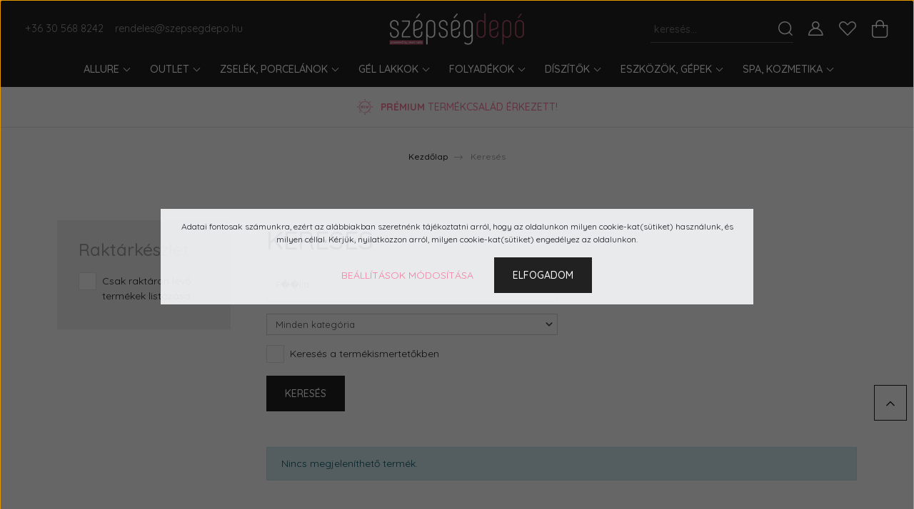

--- FILE ---
content_type: text/html; charset=UTF-8
request_url: https://szepsegdepo.hu/index.php?route=product/list&keyword=F%EF%BF%BD%EF%BF%BDlia
body_size: 36970
content:
<!DOCTYPE html>
<html lang="hu" dir="ltr">
<head>
    <title>Keresés: F��lia</title>
    <meta charset="utf-8">
    <meta name="keywords" content="">
    <meta name="description" content="Keresés: F��lia - Peal Nails műköröm alapanyagok, gél lakkok, Intensive szempilla- és szemöldökfestékek. Gyors szállítás, többféle fizetési mód és hűségprogram vár rád!">
    <meta name="robots" content="noindex, nofollow">
    <link href="https://szepsegdepo.cdn.shoprenter.hu/custom/szepsegdepo/image/data/vertical_logo_positiv%20PNG.png?lastmod=1528444964.1743071339" rel="icon" />
    <link href="https://szepsegdepo.cdn.shoprenter.hu/custom/szepsegdepo/image/data/vertical_logo_positiv%20PNG.png?lastmod=1528444964.1743071339" rel="apple-touch-icon" />
    <base href="https://szepsegdepo.hu:443" />
    <meta name="facebook-domain-verification" content="r9tdzr59gwc6ayamqwf8ggkl4apicd" />
<meta name="google-site-verification" content="OzwEgEkxpQjRcn5rpZnSawJVe40sOLcz3Ob7RxC0DgQ" />
<meta name="p:domain_verify" content="2783935844843344efb2811a4560a9f6"/>
<meta property = "fb: pages" content = "148020141923614" /> 
<!-- Hotjar Tracking Code for www.szepsegdepo.hu -->
<script>
    (function(h,o,t,j,a,r){
        h.hj=h.hj||function(){(h.hj.q=h.hj.q||[]).push(arguments)};
        h._hjSettings={hjid:2096337,hjsv:6};
        a=o.getElementsByTagName('head')[0];
        r=o.createElement('script');r.async=1;
        r.src=t+h._hjSettings.hjid+j+h._hjSettings.hjsv;
        a.appendChild(r);
    })(window,document,'https://static.hotjar.com/c/hotjar-','.js?sv=');
</script>  
<meta name="google-site-verification" content="I2oIHHnE3xgV8gg-zhFOayoIhk4fpAHqUYNMgHlvaFs" />

    <meta name="viewport" content="width=device-width, initial-scale=1, maximum-scale=1, user-scalable=0">
    
            
                    
                <link rel="preconnect" href="https://fonts.googleapis.com">
    <link rel="preconnect" href="https://fonts.gstatic.com" crossorigin>
    <link href="https://fonts.googleapis.com/css2?family=Quicksand:wght@300;400;500;600;700&display=swap" rel="stylesheet">
    <link href="https://cdnjs.cloudflare.com/ajax/libs/fancybox/3.5.7/jquery.fancybox.min.css" rel="stylesheet" />
            <link rel="stylesheet" href="https://szepsegdepo.cdn.shoprenter.hu/custom/szepsegdepo/catalog/view/theme/paris_global/style/1745914153.1591773721.0.0.css?v=null.1743071339" media="screen">
            <link rel="stylesheet" href="https://szepsegdepo.cdn.shoprenter.hu/custom/szepsegdepo/catalog/view/theme/paris_global/stylesheet/stylesheet.css?v=1761854993" media="screen">
        <script>
        window.nonProductQuality = 80;
    </script>
    <script src="//ajax.googleapis.com/ajax/libs/jquery/1.10.2/jquery.min.js"></script>
    <script>window.jQuery || document.write('<script src="https://szepsegdepo.cdn.shoprenter.hu/catalog/view/javascript/jquery/jquery-1.10.2.min.js?v=1484139539"><\/script>');</script>
    <script src="//cdn.jsdelivr.net/npm/slick-carousel@1.8.1/slick/slick.min.js"></script>

                
        
    

    <!--Header JavaScript codes--><script src="https://szepsegdepo.cdn.shoprenter.hu/web/compiled/js/base.js?v=1762767178"></script><script src="https://szepsegdepo.cdn.shoprenter.hu/web/compiled/js/countdown.js?v=1762767178"></script><script src="https://szepsegdepo.cdn.shoprenter.hu/web/compiled/js/before_starter2_head.js?v=1762767178"></script><script src="https://szepsegdepo.cdn.shoprenter.hu/web/compiled/js/before_starter2_productpage.js?v=1762767178"></script><script src="https://szepsegdepo.cdn.shoprenter.hu/web/compiled/js/nanobar.js?v=1762767178"></script><!--Header jQuery onLoad scripts--><script>window.countdownFormat='%D:%H:%M:%S';var BASEURL='https://szepsegdepo.hu';Currency={"symbol_left":"","symbol_right":" Ft","decimal_place":0,"decimal_point":",","thousand_point":".","currency":"HUF","value":1};$(document).ready(function(){});$(window).load(function(){var init_upsale_Scroller=function(){$("#upsale .aurora-scroll-click-mode").each(function(){var max=0;$(this).find($(".list_prouctname")).each(function(){var h=$(this).height();max=h>max?h:max;});$(this).find($(".list_prouctname")).each(function(){$(this).height(max);});});$("#upsale .aurora-scroll-click-mode").auroraScroll({autoMode:"click",frameRate:60,speed:2.5,direction:-1,elementClass:"product-snapshot",pauseAfter:false,horizontal:true,visible:5,arrowsPosition:1},function(){initAurora();});}
init_upsale_Scroller();});</script><script src="https://szepsegdepo.cdn.shoprenter.hu/web/compiled/js/vue/manifest.bundle.js?v=1762767175"></script><script>var ShopRenter=ShopRenter||{};ShopRenter.onCartUpdate=function(callable){document.addEventListener('cartChanged',callable)};ShopRenter.onItemAdd=function(callable){document.addEventListener('AddToCart',callable)};ShopRenter.onItemDelete=function(callable){document.addEventListener('deleteCart',callable)};ShopRenter.onSearchResultViewed=function(callable){document.addEventListener('AuroraSearchResultViewed',callable)};ShopRenter.onSubscribedForNewsletter=function(callable){document.addEventListener('AuroraSubscribedForNewsletter',callable)};ShopRenter.onCheckoutInitiated=function(callable){document.addEventListener('AuroraCheckoutInitiated',callable)};ShopRenter.onCheckoutShippingInfoAdded=function(callable){document.addEventListener('AuroraCheckoutShippingInfoAdded',callable)};ShopRenter.onCheckoutPaymentInfoAdded=function(callable){document.addEventListener('AuroraCheckoutPaymentInfoAdded',callable)};ShopRenter.onCheckoutOrderConfirmed=function(callable){document.addEventListener('AuroraCheckoutOrderConfirmed',callable)};ShopRenter.onCheckoutOrderPaid=function(callable){document.addEventListener('AuroraOrderPaid',callable)};ShopRenter.onCheckoutOrderPaidUnsuccessful=function(callable){document.addEventListener('AuroraOrderPaidUnsuccessful',callable)};ShopRenter.onProductPageViewed=function(callable){document.addEventListener('AuroraProductPageViewed',callable)};ShopRenter.onMarketingConsentChanged=function(callable){document.addEventListener('AuroraMarketingConsentChanged',callable)};ShopRenter.onCustomerRegistered=function(callable){document.addEventListener('AuroraCustomerRegistered',callable)};ShopRenter.onCustomerLoggedIn=function(callable){document.addEventListener('AuroraCustomerLoggedIn',callable)};ShopRenter.onCustomerUpdated=function(callable){document.addEventListener('AuroraCustomerUpdated',callable)};ShopRenter.onCartPageViewed=function(callable){document.addEventListener('AuroraCartPageViewed',callable)};ShopRenter.customer={"userId":0,"userClientIP":"3.21.28.218","userGroupId":8,"customerGroupTaxMode":"gross","customerGroupPriceMode":"only_gross","email":"","phoneNumber":"","name":{"firstName":"","lastName":""}};ShopRenter.theme={"name":"paris_global","family":"paris","parent":""};ShopRenter.shop={"name":"szepsegdepo","locale":"hu","currency":{"code":"HUF","rate":1},"domain":"szepsegdepo.myshoprenter.hu"};ShopRenter.page={"route":"product\/list","queryString":"index.php?route=product\/list&amp;keyword=F%EF%BF%BD%EF%BF%BDlia"};ShopRenter.formSubmit=function(form,callback){callback();};let loadedAsyncScriptCount=0;function asyncScriptLoaded(position){loadedAsyncScriptCount++;if(position==='body'){if(document.querySelectorAll('.async-script-tag').length===loadedAsyncScriptCount){if(/complete|interactive|loaded/.test(document.readyState)){document.dispatchEvent(new CustomEvent('asyncScriptsLoaded',{}));}else{document.addEventListener('DOMContentLoaded',()=>{document.dispatchEvent(new CustomEvent('asyncScriptsLoaded',{}));});}}}}</script><script type="text/javascript"async class="async-script-tag"onload="asyncScriptLoaded('header')"src="https://static2.rapidsearch.dev/resultpage.js?shop=szepsegdepo.shoprenter.hu"></script><script type="text/javascript"async class="async-script-tag"onload="asyncScriptLoaded('header')"src="https://frontend.embedi.hu/shoprenter/5f33c79efd593db15a24a18a/platform.js"></script><script type="text/javascript"async class="async-script-tag"onload="asyncScriptLoaded('header')"src="https://onsite.optimonk.com/script.js?account=35444"></script><script type="text/javascript"src="https://szepsegdepo.cdn.shoprenter.hu/web/compiled/js/vue/customerEventDispatcher.bundle.js?v=1762767175"></script><!--Custom header scripts--><script type="text/javascript">window.smartlook||(function(d){var o=smartlook=function(){o.api.push(arguments)},h=d.getElementsByTagName('head')[0];var c=d.createElement('script');o.api=new Array();c.async=true;c.type='text/javascript';c.charset='utf-8';c.src='https://rec.smartlook.com/recorder.js';h.appendChild(c);})(document);smartlook('init','9cf36114332c6e58165755af0f38b205f0bafd1d');</script><script>(function(h,o,t,j,a,r){h.hj=h.hj||function(){(h.hj.q=h.hj.q||[]).push(arguments)};h._hjSettings={hjid:2513582,hjsv:6};a=o.getElementsByTagName('head')[0];r=o.createElement('script');r.async=1;r.src=t+h._hjSettings.hjid+j+h._hjSettings.hjsv;a.appendChild(r);})(window,document,'https://static.hotjar.com/c/hotjar-','.js?sv=');</script><script type="text/javascript"name="floating_social_icons"src="https://platform-api.sharethis.com/js/sharethis.js#property=634a7a03c2af2800193d4fbf&product=sticky-share-buttons"async="async"></script>                
                                <script type="text/javascript" src="https://szepsegdepo.cdn.shoprenter.hu/web/compiled/js/vue/TikTokClickIdListener.bundle.js?v=1762767175"></script>

            <script>window.dataLayer=window.dataLayer||[];function gtag(){dataLayer.push(arguments)};var ShopRenter=ShopRenter||{};ShopRenter.config=ShopRenter.config||{};ShopRenter.config.googleConsentModeDefaultValue="denied";</script>                        <script type="text/javascript" src="https://szepsegdepo.cdn.shoprenter.hu/web/compiled/js/vue/googleConsentMode.bundle.js?v=1762767175"></script>

            <meta name="facebook-domain-verification" content="r9tdzr59gwc6ayamqwf8ggkl4apicd" />
<meta property = "fb: pages" content = "148020141923614" />
<!-- Facebook Pixel Code -->
<script>
  !function(f,b,e,v,n,t,s)
  {if(f.fbq)return;n=f.fbq=function(){n.callMethod?
  n.callMethod.apply(n,arguments):n.queue.push(arguments)};
  if(!f._fbq)f._fbq=n;n.push=n;n.loaded=!0;n.version='2.0';
  n.queue=[];t=b.createElement(e);t.async=!0;
  t.src=v;s=b.getElementsByTagName(e)[0];
  s.parentNode.insertBefore(t,s)}(window, document,'script',
  'https://connect.facebook.net/en_US/fbevents.js');
  fbq('consent', 'revoke');
fbq('init', '1562624360474566');
  fbq('track', 'PageView');
document.addEventListener('AuroraAddedToCart', function(auroraEvent) {
    var fbpId = [];
    var fbpValue = 0;
    var fbpCurrency = '';

    auroraEvent.detail.products.forEach(function(item) {
        fbpValue += parseFloat(item.grossUnitPrice) * item.quantity;
        fbpId.push(item.id);
        fbpCurrency = item.currency;
    });


    fbq('track', 'AddToCart', {
        content_ids: fbpId,
        content_type: 'product',
        value: fbpValue,
        currency: fbpCurrency
    }, {
        eventID: auroraEvent.detail.event.id
    });
})
window.addEventListener('AuroraMarketingCookie.Changed', function(event) {
            let consentStatus = event.detail.isAccepted ? 'grant' : 'revoke';
            if (typeof fbq === 'function') {
                fbq('consent', consentStatus);
            }
        });
</script>
<noscript><img height="1" width="1" style="display:none"
  src="https://www.facebook.com/tr?id=1562624360474566&ev=PageView&noscript=1"
/></noscript>
<!-- End Facebook Pixel Code -->
            <!-- Google Tag Manager -->
<script>(function(w,d,s,l,i){w[l]=w[l]||[];w[l].push({'gtm.start':
new Date().getTime(),event:'gtm.js'});var f=d.getElementsByTagName(s)[0],
j=d.createElement(s),dl=l!='dataLayer'?'&l='+l:'';j.async=true;j.src=
'https://www.googletagmanager.com/gtm.js?id='+i+dl;f.parentNode.insertBefore(j,f);
})(window,document,'script','dataLayer','GTM-TGJFFKB');</script>
<!-- End Google Tag Manager -->
            
            
                <!--Global site tag(gtag.js)--><script async src="https://www.googletagmanager.com/gtag/js?id=G-7ME40WQNQZ"></script><script>window.dataLayer=window.dataLayer||[];function gtag(){dataLayer.push(arguments);}
gtag('js',new Date());gtag('config','G-7ME40WQNQZ');gtag('config','AW-978395315',{"allow_enhanced_conversions":true});</script>                                <script type="text/javascript" src="https://szepsegdepo.cdn.shoprenter.hu/web/compiled/js/vue/GA4EventSender.bundle.js?v=1762767175"></script>

    
    
</head>
<body id="body" class="page-body product-list-body search-list-body show-quantity-in-category paris_global-body desktop-device-body" role="document">
<script>var bodyComputedStyle=window.getComputedStyle(document.body);ShopRenter.theme.breakpoints={'xs':parseInt(bodyComputedStyle.getPropertyValue('--breakpoint-xs')),'sm':parseInt(bodyComputedStyle.getPropertyValue('--breakpoint-sm')),'md':parseInt(bodyComputedStyle.getPropertyValue('--breakpoint-md')),'lg':parseInt(bodyComputedStyle.getPropertyValue('--breakpoint-lg')),'xl':parseInt(bodyComputedStyle.getPropertyValue('--breakpoint-xl'))}</script><!--Google Tag Manager(noscript)--><noscript><iframe src=https:height="0"width="0"style="display:none;visibility:hidden"></iframe></noscript><!--End Google Tag Manager(noscript)--><div id="fb-root"></div><script>(function(d,s,id){var js,fjs=d.getElementsByTagName(s)[0];if(d.getElementById(id))return;js=d.createElement(s);js.id=id;js.src="//connect.facebook.net/hu_HU/sdk/xfbml.customerchat.js#xfbml=1&version=v2.12&autoLogAppEvents=1";fjs.parentNode.insertBefore(js,fjs);}(document,"script","facebook-jssdk"));</script>
                    

<!-- cached --><div class="Fixed nanobar js-nanobar-first-login">
    <div class="container nanobar-container">
        <div class="row flex-column flex-sm-row ">
            <div class="col-12 col-lg-6 col-xl-7 nanobar-text-cookies align-self-center text-sm-left">
                Adatai fontosak számunkra, ezért az alábbiakban szeretnénk tájékoztatni arról, hogy az oldalunkon milyen cookie-kat(sütiket) használunk, és milyen céllal. Kérjük, nyilatkozzon arról, milyen cookie-kat(sütiket) engedélyez az oldalunkon.
            </div>
            <div class="col-12 col-lg-6 col-xl-5 nanobar-buttons mt-2 m-lg-0 text-center text-lg-right">
                <a href="" class="btn btn-link nanobar-settings-button js-nanobar-settings-button">
                    Beállítások módosítása
                </a>
                <a href="" class="btn btn-primary nanobar-btn js-nanobar-close-cookies" data-button-save-text="Beállítások mentése">
                    Elfogadom
                </a>
            </div>
        </div>
        <div class="nanobar-cookies js-nanobar-cookies flex-column flex-sm-row text-left pt-3 mt-3" style="display: none;">
            <div class="form-check pt-2 pb-2 pr-2 mb-0">
                <input class="form-check-input" type="checkbox" name="required_cookies" disabled checked />
                <label class="form-check-label">
                    Szükséges cookie-k
                    <div class="cookies-help-text text-muted">
                        Ezek a cookie-k segítenek abban, hogy a webáruház használható és működőképes legyen.
                    </div>
                </label>
            </div>
            <div class="form-check pt-2 pb-2 pr-2 mb-0">
                <input class="form-check-input js-nanobar-marketing-cookies" type="checkbox" name="marketing_cookies"
                         checked />
                <label class="form-check-label">
                    Marketing cookie-k
                    <div class="cookies-help-text text-muted">
                        Ezeket a cookie-k segítenek abban, hogy érdeklődési körödnek megfelelő reklámokat és termékeket jelenítsük meg a webáruházban.
                    </div>
                </label>
            </div>
        </div>
    </div>
</div>

<script>
    (function ($) {
        $(document).ready(function () {
            new AuroraNanobar.FirstLogNanobarCheckbox(jQuery('.js-nanobar-first-login'), 'modal');
        });
    })(jQuery);
</script>
<!-- /cached -->
<!-- cached --><div class="Fixed nanobar js-nanobar-free-shipping">
    <div class="container nanobar-container">
        <button type="button" class="close js-nanobar-close" aria-label="Close">
            <span aria-hidden="true">&times;</span>
        </button>
        <div class="nanobar-text px-3"></div>
    </div>
</div>

<script>$(document).ready(function(){document.nanobarInstance=new AuroraNanobar.FreeShippingNanobar($('.js-nanobar-free-shipping'),'modal','600','','1');});</script><!-- /cached -->
                <!-- page-wrap -->

                <div class="page-wrap sr-search--enabled">
                                                <div id="section-header" class="section-wrapper ">
    
    

<header class="sticky-header">
            <div class="container-fluid">
            <nav class="navbar header-navbar flex-column">
                <div class="header-navbar-top d-flex justify-content-between w-100">
                    <div class="header-navbar-top-left d-flex align-items-center justify-content-start">
                        <div id="js-mobile-navbar" class="mobile-navbar">
                            <button id="js-hamburger-icon" class="btn btn-primary p-0">
                                <div class="hamburger-icon position-relative">
                                    <div class="hamburger-icon-line position-absolute line-1"></div>
                                    <div class="hamburger-icon-line position-absolute line-2"></div>
                                    <div class="hamburger-icon-line position-absolute line-3"></div>
                                </div>
                            </button>
                        </div>
                                                    <div class="header-contacts-wrapper">
                                <span class="d-flex flex-column flex-xl-row flex-wrap align-items-start align-items-xl-center">
                                                                            <a class="hamburger-phone hamburger-contacts-link" href="tel:+36 30 568 8242">+36 30 568 8242</a>
                                                                                                                <a class="hamburger-mail hamburger-contacts-link" href="mailto:rendeles@szepsegdepo.hu">rendeles@szepsegdepo.hu</a>
                                                                    </span>
                            </div>
                                                <!-- cached -->
<!-- /cached -->
                    </div>
                    <div class="header-navbar-top-center d-flex align-items-center justify-content-center">
                        <!-- cached -->
    <a class="navbar-brand" href="/"><img style="border: 0; max-width: 300px;" src="https://szepsegdepo.cdn.shoprenter.hu/custom/szepsegdepo/image/cache/w300h70m00/ckeditor/2022_kampanyok/Sablonvaltas/00_szepsegdepo_logo730x170.png?v=1665818314" title="Szépségdepó.hu" alt="Szépségdepó.hu" /></a>
<!-- /cached -->
                    </div>

                                        <div class="header-navbar-top-right-search d-flex align-items-center justify-content-end">
                        <div class="dropdown search-module d-flex header-navbar-top-right-item">
                            <div class="input-group">
                                <input class="form-control form-control-lg disableAutocomplete" type="text" placeholder="keresés..." value=""
                                       id="filter_keyword" 
                                       onclick="this.value=(this.value==this.defaultValue)?'':this.value;"/>
                                <div class="input-group-append">
                                    <button class="btn" type="button" onclick="moduleSearch();">
                                        <svg width="20" height="20" viewBox="0 0 20 20" fill="currentColor" xmlns="https://www.w3.org/2000/svg">
    <path d="M9.10855 18.2134C11.3088 18.2134 13.3297 17.4263 14.9076 16.123L18.5686 19.784C18.7113 19.9268 18.898 20 19.0848 20C19.2715 20 19.4582 19.9268 19.601 19.784C19.8865 19.4984 19.8865 19.0335 19.601 18.7479L15.9546 15.1016C17.3604 13.4981 18.2134 11.4003 18.2134 9.10855C18.2134 4.08567 14.1278 0 9.10489 0C4.08201 0 0 4.08201 0 9.10489C0 14.1278 4.08567 18.2134 9.10855 18.2134ZM9.10855 1.46074C13.3224 1.46074 16.7527 4.88742 16.7527 9.10489C16.7527 13.3223 13.3224 16.749 9.10855 16.749C4.89475 16.749 1.4644 13.3187 1.4644 9.10489C1.4644 4.89109 4.89475 1.46074 9.10855 1.46074Z" />
</svg>

                                    </button>
                                </div>
                            </div>

                            <input type="hidden" id="filter_description" value="1"/>
                            <input type="hidden" id="search_shopname" value="szepsegdepo"/>
                            <div id="results" class="dropdown-menu search-results"></div>
                        </div>

                        
                    </div>
                    
                    <div class="header-navbar-top-right d-flex align-items-center justify-content-end">
                                                    <div class="header-navbar-top-right-item header-navbar-top-right-login">
                                <!-- cached -->
    <ul class="nav login-list">
                    <li class="nav-item">
                <a class="nav-link btn" href="index.php?route=account/login" title="Belépés">
                    <span>
                        <svg width="21" height="20" viewBox="0 0 21 20" fill="currentColor" xmlns="https://www.w3.org/2000/svg">
    <path d="M0.747791 20H19.802C20.0039 20 20.1945 19.9178 20.3366 19.7757C20.4786 19.6336 20.5534 19.4393 20.5497 19.2374C20.4599 14.6878 17.3534 10.8299 13.1777 9.58505C14.5833 8.64673 15.5104 7.04673 15.5104 5.23364C15.5104 2.34766 13.1627 0 10.2768 0C7.39078 0 5.04312 2.34766 5.04312 5.23364C5.04312 7.04673 5.97022 8.64673 7.37209 9.58505C3.19639 10.8336 0.0898473 14.6878 0.000127707 19.2374C-0.00361061 19.4393 0.0748939 19.6336 0.213212 19.7757C0.351529 19.9178 0.54966 20 0.747791 20ZM6.53845 5.23364C6.53845 3.17383 8.21695 1.49533 10.2768 1.49533C12.3366 1.49533 14.0151 3.17383 14.0151 5.23364C14.0151 7.29346 12.3366 8.97196 10.2768 8.97196C8.21695 8.97196 6.53845 7.29346 6.53845 5.23364ZM10.2768 10.6542C14.7702 10.6542 18.5384 14.1121 19.0095 18.5047H1.54405C2.01508 14.1121 5.78331 10.6542 10.2768 10.6542Z"/>
</svg>

                    </span>
                </a>
            </li>
            </ul>
<!-- /cached -->
                            </div>
                                                <div class="header-navbar-top-right-item">
                            <hx:include src="/_fragment?_path=_format%3Dhtml%26_locale%3Den%26_controller%3Dmodule%252Fwishlist&amp;_hash=6kZmpU7%2F1sNS6spfsXf2pcsY%2FPgVPnZkqRDcUaae0AE%3D"></hx:include>
                        </div>
                        <div id="js-cart" class="header-navbar-top-right-item">
                            <hx:include src="/_fragment?_path=_format%3Dhtml%26_locale%3Den%26_controller%3Dmodule%252Fcart&amp;_hash=cnuk8%2FaufQ1JH0qRTTFFNej4RDhsOrjm3RvnmxvsCoc%3D"></hx:include>
                        </div>
                    </div>
                </div>
                <div class="header-navbar-bottom">
                    


                    
            <div id="module_category_wrapper" class="module-category-wrapper">
    
    <div id="category" class="module content-module header-position hide-top category-module" >
                    <div class="module-body">
                        <div id="category-nav">
            


<ul class="nav nav-pills category category-menu sf-menu sf-horizontal cached">
    <li id="cat_874" class="nav-item item category-list module-list parent even">
    <a href="https://szepsegdepo.hu/allure" class="nav-link">
        allure
    </a>
            <ul class="nav flex-column children"><li id="cat_876" class="nav-item item category-list module-list even">
    <a href="https://szepsegdepo.hu/allure/allure-alapzselek-fenyzselek" class="nav-link">
        Alap- és fényzselé
    </a>
    </li><li id="cat_913" class="nav-item item category-list module-list odd">
    <a href="https://szepsegdepo.hu/allure/allure-gel-lakk-kollekciok" class="nav-link">
        Gél lakk kollekciók
    </a>
    </li><li id="cat_879" class="nav-item item category-list module-list even">
    <a href="https://szepsegdepo.hu/allure/allure-gel-lakkok" class="nav-link">
        Gél lakkok
    </a>
    </li><li id="cat_881" class="nav-item item category-list module-list odd">
    <a href="https://szepsegdepo.hu/allure/allure-kikent-szinpalettak" class="nav-link">
         Kikent színpaletták
    </a>
    </li></ul>
    </li><li id="cat_866" class="nav-item item category-list module-list parent odd">
    <a href="https://szepsegdepo.hu/outlet" class="nav-link">
        OUTLET
    </a>
            <ul class="nav flex-column children"><li id="cat_916" class="nav-item item category-list module-list even">
    <a href="https://szepsegdepo.hu/outlet/gel-lakkok-zselek-916" class="nav-link">
        Gél lakkok, zselék
    </a>
    </li><li id="cat_918" class="nav-item item category-list module-list odd">
    <a href="https://szepsegdepo.hu/outlet/diszitok-918" class="nav-link">
        Díszítők
    </a>
    </li><li id="cat_919" class="nav-item item category-list module-list even">
    <a href="https://szepsegdepo.hu/outlet/kellekek-919" class="nav-link">
        Kellékek
    </a>
    </li></ul>
    </li><li id="cat_193" class="nav-item item category-list module-list parent even">
    <a href="https://szepsegdepo.hu/zselek-porcelanok" class="nav-link">
        Zselék, porcelánok
    </a>
            <ul class="nav flex-column children"><li id="cat_200" class="nav-item item category-list module-list parent even">
    <a href="https://szepsegdepo.hu/zselek-porcelanok/zselek" class="nav-link">
        Zselék
    </a>
            <ul class="nav flex-column children"><li id="cat_576" class="nav-item item category-list module-list even">
    <a href="https://szepsegdepo.hu/zselek-porcelanok/zselek/alap-zselek-base-gelek" class="nav-link">
        Alapzselék, Base Gel
    </a>
    </li><li id="cat_775" class="nav-item item category-list module-list odd">
    <a href="https://szepsegdepo.hu/zselek-porcelanok/zselek/fenyzselek-top-gelek" class="nav-link">
        Fényzselék, Top Gel
    </a>
    </li><li id="cat_942" class="nav-item item category-list module-list even">
    <a href="https://szepsegdepo.hu/zselek-porcelanok/zselek/fiber-base-gelek" class="nav-link">
        Fiber Base Gel
    </a>
    </li><li id="cat_790" class="nav-item item category-list module-list odd">
    <a href="https://szepsegdepo.hu/zselek-porcelanok/zselek/gummy-base-gelek" class="nav-link">
        Gummy Base Gel
    </a>
    </li><li id="cat_871" class="nav-item item category-list module-list even">
    <a href="https://szepsegdepo.hu/zselek-porcelanok/zselek/liquid-polygel" class="nav-link">
        Liquid Polygel
    </a>
    </li><li id="cat_431" class="nav-item item category-list module-list odd">
    <a href="https://szepsegdepo.hu/zselek-porcelanok/zselek/hybrid-polyacryl-zselek" class="nav-link">
        hybrid PolyAcryl zselék
    </a>
    </li><li id="cat_204" class="nav-item item category-list module-list even">
    <a href="https://szepsegdepo.hu/zselek-porcelanok/zselek/atlatszo" class="nav-link">
        Átlátszó építő zselék
    </a>
    </li><li id="cat_205" class="nav-item item category-list module-list odd">
    <a href="https://szepsegdepo.hu/zselek-porcelanok/zselek/rozsaszin" class="nav-link">
        Rózsaszín építő zselék
    </a>
    </li><li id="cat_206" class="nav-item item category-list module-list even">
    <a href="https://szepsegdepo.hu/zselek-porcelanok/zselek/szalerositett" class="nav-link">
        Szálerősített építő zselék
    </a>
    </li><li id="cat_208" class="nav-item item category-list module-list odd">
    <a href="https://szepsegdepo.hu/zselek-porcelanok/zselek/koromagy-hosszabbitok" class="nav-link">
        Körömágy-hosszabbító építő zselék
    </a>
    </li><li id="cat_207" class="nav-item item category-list module-list even">
    <a href="https://szepsegdepo.hu/zselek-porcelanok/zselek/feher-zselek" class="nav-link">
        Fehér építő zselék
    </a>
    </li><li id="cat_334" class="nav-item item category-list module-list odd">
    <a href="https://szepsegdepo.hu/zselek-porcelanok/zselek/uv-painting-gel" class="nav-link">
        UV festőzselék (UV Painting Gel)
    </a>
    </li></ul>
    </li><li id="cat_201" class="nav-item item category-list module-list parent odd">
    <a href="https://szepsegdepo.hu/zselek-porcelanok/porcelanok" class="nav-link">
        Porcelánok
    </a>
            <ul class="nav flex-column children"><li id="cat_211" class="nav-item item category-list module-list even">
    <a href="https://szepsegdepo.hu/zselek-porcelanok/porcelanok/epito-porcelan-porok" class="nav-link">
        Építő porcelán porok
    </a>
    </li><li id="cat_215" class="nav-item item category-list module-list odd">
    <a href="https://szepsegdepo.hu/zselek-porcelanok/porcelanok/szines-porcelan-porok" class="nav-link">
        Színes porcelán porok
    </a>
    </li><li id="cat_216" class="nav-item item category-list module-list even">
    <a href="https://szepsegdepo.hu/zselek-porcelanok/porcelanok/likvidek" class="nav-link">
        Likvidek, leoldó
    </a>
    </li></ul>
    </li></ul>
    </li><li id="cat_331" class="nav-item item category-list module-list parent odd">
    <a href="https://szepsegdepo.hu/gel-lakkok-es-palettak" class="nav-link">
        Gél lakkok
    </a>
            <ul class="nav flex-column children"><li id="cat_223" class="nav-item item category-list module-list parent even">
    <a href="https://szepsegdepo.hu/gel-lakkok-es-palettak/gel-lakkok" class="nav-link">
        Gél lakkok
    </a>
            <ul class="nav flex-column children"><li id="cat_939" class="nav-item item category-list module-list even">
    <a href="https://szepsegdepo.hu/gel-lakkok-es-palettak/gel-lakkok/allure-premium-gel-lakkok" class="nav-link">
        allure gél lakkok
    </a>
    </li><li id="cat_229" class="nav-item item category-list module-list odd">
    <a href="https://szepsegdepo.hu/gel-lakkok-es-palettak/gel-lakkok/classic" class="nav-link">
        Classic gél lakkok
    </a>
    </li><li id="cat_575" class="nav-item item category-list module-list even">
    <a href="https://szepsegdepo.hu/gel-lakkok-es-palettak/gel-lakkok/galaxy-cat-eye" class="nav-link">
        Cat Eye/Effect gél lakkok
    </a>
    </li><li id="cat_231" class="nav-item item category-list module-list odd">
    <a href="https://szepsegdepo.hu/gel-lakkok-es-palettak/gel-lakkok/neonlac" class="nav-link">
        NeonLac gél lakkok
    </a>
    </li></ul>
    </li><li id="cat_577" class="nav-item item category-list module-list odd">
    <a href="https://szepsegdepo.hu/gel-lakkok-es-palettak/gel-lakk-keszletek" class="nav-link">
        Gél lakk készletek
    </a>
    </li><li id="cat_850" class="nav-item item category-list module-list even">
    <a href="https://szepsegdepo.hu/gel-lakkok-es-palettak/kikent-szinpalettak" class="nav-link">
        Kikent színpaletták
    </a>
    </li></ul>
    </li><li id="cat_195" class="nav-item item category-list module-list parent even">
    <a href="https://szepsegdepo.hu/folyadekok" class="nav-link">
        Folyadékok
    </a>
            <ul class="nav flex-column children"><li id="cat_254" class="nav-item item category-list module-list even">
    <a href="https://szepsegdepo.hu/folyadekok/elokeszito-folyadekok" class="nav-link">
        Előkészítő folyadékok
    </a>
    </li><li id="cat_255" class="nav-item item category-list module-list odd">
    <a href="https://szepsegdepo.hu/folyadekok/zsele-fixalok" class="nav-link">
        Zselé fixálók
    </a>
    </li><li id="cat_256" class="nav-item item category-list module-list even">
    <a href="https://szepsegdepo.hu/folyadekok/borapolo-olajok" class="nav-link">
        Bőrápoló olajok
    </a>
    </li><li id="cat_257" class="nav-item item category-list module-list odd">
    <a href="https://szepsegdepo.hu/folyadekok/fertotlenito-szerek" class="nav-link">
        Fertőtlenítő szerek
    </a>
    </li><li id="cat_258" class="nav-item item category-list module-list even">
    <a href="https://szepsegdepo.hu/folyadekok/lemosok-leoldok" class="nav-link">
        Lemosók, leoldók
    </a>
    </li></ul>
    </li><li id="cat_197" class="nav-item item category-list module-list parent odd">
    <a href="https://szepsegdepo.hu/diszitok" class="nav-link">
        Díszítők
    </a>
            <ul class="nav flex-column children"><li id="cat_270" class="nav-item item category-list module-list parent even">
    <a href="https://szepsegdepo.hu/diszitok/csillamporok" class="nav-link">
        Csillámporok
    </a>
            <ul class="nav flex-column children"><li id="cat_338" class="nav-item item category-list module-list even">
    <a href="https://szepsegdepo.hu/diszitok/csillamporok/glitter-spray" class="nav-link">
        Glitter spray
    </a>
    </li><li id="cat_938" class="nav-item item category-list module-list odd">
    <a href="https://szepsegdepo.hu/diszitok/csillamporok/tegelyes-csillamporok" class="nav-link">
        Tégelyes csillámporok
    </a>
    </li></ul>
    </li><li id="cat_266" class="nav-item item category-list module-list parent odd">
    <a href="https://szepsegdepo.hu/diszitok/strasszkovek" class="nav-link">
        Strasszkövek
    </a>
            <ul class="nav flex-column children"><li id="cat_536" class="nav-item item category-list module-list even">
    <a href="https://szepsegdepo.hu/diszitok/strasszkovek/mini-kis-meretu-strasszkovek" class="nav-link">
        Mini és kisméretű strasszkövek (SS3/SS5)
    </a>
    </li><li id="cat_535" class="nav-item item category-list module-list odd">
    <a href="https://szepsegdepo.hu/diszitok/strasszkovek/kozepes-meretu-strasszkovek-ss8" class="nav-link">
        Közepes méretű strasszkövek (SS8)
    </a>
    </li><li id="cat_538" class="nav-item item category-list module-list even">
    <a href="https://szepsegdepo.hu/diszitok/strasszkovek/nagymeretu-strasszkovek-ss10-12" class="nav-link">
        Nagyméretű strasszkövek (SS10/SS12)
    </a>
    </li><li id="cat_534" class="nav-item item category-list module-list odd">
    <a href="https://szepsegdepo.hu/diszitok/strasszkovek/6in1-strasszkovek" class="nav-link">
        6in1 strasszkövek (kiszerelés: 1680db)
    </a>
    </li><li id="cat_605" class="nav-item item category-list module-list even">
    <a href="https://szepsegdepo.hu/diszitok/strasszkovek/formakovek" class="nav-link">
        Formakövek
    </a>
    </li></ul>
    </li><li id="cat_353" class="nav-item item category-list module-list even">
    <a href="https://szepsegdepo.hu/diszitok/chrome-powder" class="nav-link">
        Króm pigmentporok és Flakes-ek
    </a>
    </li><li id="cat_416" class="nav-item item category-list module-list odd">
    <a href="https://szepsegdepo.hu/diszitok/folia-pelyhek" class="nav-link">
        Fólia pelyhek
    </a>
    </li><li id="cat_372" class="nav-item item category-list module-list parent even">
    <a href="https://szepsegdepo.hu/diszitok/konfettik" class="nav-link">
        Konfettik
    </a>
            <ul class="nav flex-column children"><li id="cat_421" class="nav-item item category-list module-list even">
    <a href="https://szepsegdepo.hu/diszitok/konfettik/sello-hatasu-konfettik" class="nav-link">
        Sellő-hatású konfettik
    </a>
    </li><li id="cat_418" class="nav-item item category-list module-list odd">
    <a href="https://szepsegdepo.hu/diszitok/konfettik/szines-konfettik" class="nav-link">
        Színes konfettik
    </a>
    </li><li id="cat_419" class="nav-item item category-list module-list even">
    <a href="https://szepsegdepo.hu/diszitok/konfettik/femes-hatasu-konfettik" class="nav-link">
        Fémes hatású konfettik
    </a>
    </li><li id="cat_420" class="nav-item item category-list module-list odd">
    <a href="https://szepsegdepo.hu/diszitok/konfettik/konfetti-mixek" class="nav-link">
        Konfetti-mixek
    </a>
    </li></ul>
    </li><li id="cat_280" class="nav-item item category-list module-list odd">
    <a href="https://szepsegdepo.hu/diszitok/korommatricak" class="nav-link">
        Körömmatricák
    </a>
    </li><li id="cat_574" class="nav-item item category-list module-list even">
    <a href="https://szepsegdepo.hu/diszitok/3d-gyemant-flitterek" class="nav-link">
        3D Gyémánt flitterek
    </a>
    </li><li id="cat_406" class="nav-item item category-list module-list odd">
    <a href="https://szepsegdepo.hu/diszitok/diszito-szalagok" class="nav-link">
        Díszítő szalagok
    </a>
    </li><li id="cat_596" class="nav-item item category-list module-list even">
    <a href="https://szepsegdepo.hu/diszitok/koromfolia" class="nav-link">
        Körömfóliák
    </a>
    </li><li id="cat_268" class="nav-item item category-list module-list odd">
    <a href="https://szepsegdepo.hu/diszitok/koromdiszito-gyongyok" class="nav-link">
        Körömdíszítő gyöngyök
    </a>
    </li><li id="cat_430" class="nav-item item category-list module-list even">
    <a href="https://szepsegdepo.hu/diszitok/koromekszerek" class="nav-link">
        Körömékszerek
    </a>
    </li><li id="cat_591" class="nav-item item category-list module-list odd">
    <a href="https://szepsegdepo.hu/diszitok/szilikon" class="nav-link">
        Szilikon formák
    </a>
    </li><li id="cat_540" class="nav-item item category-list module-list even">
    <a href="https://szepsegdepo.hu/diszitok/inkdrops-dekortintak" class="nav-link">
        InkDrops dekortinták
    </a>
    </li></ul>
    </li><li id="cat_198" class="nav-item item category-list module-list parent even">
    <a href="https://szepsegdepo.hu/eszkozok-gepek" class="nav-link">
        Eszközök, gépek
    </a>
            <ul class="nav flex-column children"><li id="cat_289" class="nav-item item category-list module-list parent even">
    <a href="https://szepsegdepo.hu/eszkozok-gepek/gepek-kiegeszitik" class="nav-link">
        Gépek, kiegészítőik
    </a>
            <ul class="nav flex-column children"><li id="cat_300" class="nav-item item category-list module-list even">
    <a href="https://szepsegdepo.hu/eszkozok-gepek/gepek-kiegeszitik/asztali-lampak" class="nav-link">
        Asztali lámpák
    </a>
    </li><li id="cat_293" class="nav-item item category-list module-list odd">
    <a href="https://szepsegdepo.hu/eszkozok-gepek/gepek-kiegeszitik/uv-lampak-tartozekok" class="nav-link">
        UV lámpák, tartozékok
    </a>
    </li><li id="cat_296" class="nav-item item category-list module-list even">
    <a href="https://szepsegdepo.hu/eszkozok-gepek/gepek-kiegeszitik/csiszologepek" class="nav-link">
        Csiszológépek
    </a>
    </li><li id="cat_295" class="nav-item item category-list module-list odd">
    <a href="https://szepsegdepo.hu/eszkozok-gepek/gepek-kiegeszitik/csiszolofejek" class="nav-link">
        Csiszolófejek
    </a>
    </li><li id="cat_297" class="nav-item item category-list module-list even">
    <a href="https://szepsegdepo.hu/eszkozok-gepek/gepek-kiegeszitik/csiszologyuruk" class="nav-link">
        Csiszológyűrűk
    </a>
    </li><li id="cat_301" class="nav-item item category-list module-list odd">
    <a href="https://szepsegdepo.hu/eszkozok-gepek/gepek-kiegeszitik/porelszivok" class="nav-link">
        Porelszívók
    </a>
    </li><li id="cat_302" class="nav-item item category-list module-list even">
    <a href="https://szepsegdepo.hu/eszkozok-gepek/gepek-kiegeszitik/parafingep-tartozekok" class="nav-link">
        Paraffingép, tartozékok
    </a>
    </li></ul>
    </li><li id="cat_196" class="nav-item item category-list module-list parent odd">
    <a href="https://szepsegdepo.hu/eszkozok-gepek/reszelk-sablonok-tipek" class="nav-link">
        Reszelők, sablonok, tipek
    </a>
            <ul class="nav flex-column children"><li id="cat_259" class="nav-item item category-list module-list parent even">
    <a href="https://szepsegdepo.hu/eszkozok-gepek/reszelk-sablonok-tipek/reszelk-bufferek" class="nav-link">
        Reszelők, bufferek
    </a>
            <ul class="nav flex-column children"><li id="cat_262" class="nav-item item category-list module-list even">
    <a href="https://szepsegdepo.hu/eszkozok-gepek/reszelk-sablonok-tipek/reszelk-bufferek/reszelok" class="nav-link">
        Reszelők
    </a>
    </li><li id="cat_263" class="nav-item item category-list module-list odd">
    <a href="https://szepsegdepo.hu/eszkozok-gepek/reszelk-sablonok-tipek/reszelk-bufferek/bufferek" class="nav-link">
        Bufferek, polírozók
    </a>
    </li></ul>
    </li><li id="cat_260" class="nav-item item category-list module-list odd">
    <a href="https://szepsegdepo.hu/eszkozok-gepek/reszelk-sablonok-tipek/sablonok" class="nav-link">
        Sablonok
    </a>
    </li><li id="cat_261" class="nav-item item category-list module-list even">
    <a href="https://szepsegdepo.hu/eszkozok-gepek/reszelk-sablonok-tipek/tipek-ragasztok" class="nav-link">
        Tipek, tip boxok, ragasztók
    </a>
    </li></ul>
    </li><li id="cat_291" class="nav-item item category-list module-list parent even">
    <a href="https://szepsegdepo.hu/eszkozok-gepek/manikur-pedikur-eszkozok" class="nav-link">
        Manikűr-pedikűr eszközök
    </a>
            <ul class="nav flex-column children"><li id="cat_797" class="nav-item item category-list module-list even">
    <a href="https://szepsegdepo.hu/eszkozok-gepek/manikur-pedikur-eszkozok/staleks-manikur-pedikur-eszkozok" class="nav-link">
        Staleks manikűr-pedikűr eszközök
    </a>
    </li><li id="cat_307" class="nav-item item category-list module-list odd">
    <a href="https://szepsegdepo.hu/eszkozok-gepek/manikur-pedikur-eszkozok/ollok-csipok" class="nav-link">
        Ollók, csípők
    </a>
    </li><li id="cat_434" class="nav-item item category-list module-list even">
    <a href="https://szepsegdepo.hu/eszkozok-gepek/manikur-pedikur-eszkozok/borfeltolok-keverok" class="nav-link">
        Bőrfeltolók, keverők
    </a>
    </li><li id="cat_308" class="nav-item item category-list module-list odd">
    <a href="https://szepsegdepo.hu/eszkozok-gepek/manikur-pedikur-eszkozok/hajlitok-csipeszek" class="nav-link">
        Hajlítók, csipeszek
    </a>
    </li><li id="cat_311" class="nav-item item category-list module-list even">
    <a href="https://szepsegdepo.hu/eszkozok-gepek/manikur-pedikur-eszkozok/pedikur-eszkozok" class="nav-link">
        Pedikűr eszközök, kellékek
    </a>
    </li><li id="cat_313" class="nav-item item category-list module-list odd">
    <a href="https://szepsegdepo.hu/eszkozok-gepek/manikur-pedikur-eszkozok/szikepengek-szikenyel" class="nav-link">
        Szikepengék, szikenyél
    </a>
    </li></ul>
    </li><li id="cat_290" class="nav-item item category-list module-list parent odd">
    <a href="https://szepsegdepo.hu/eszkozok-gepek/ecsetek" class="nav-link">
        Ecsetek
    </a>
            <ul class="nav flex-column children"><li id="cat_303" class="nav-item item category-list module-list even">
    <a href="https://szepsegdepo.hu/eszkozok-gepek/ecsetek/zsele-ecsetek" class="nav-link">
        Zselé ecsetek
    </a>
    </li><li id="cat_304" class="nav-item item category-list module-list odd">
    <a href="https://szepsegdepo.hu/eszkozok-gepek/ecsetek/porcelan-ecsetek" class="nav-link">
        Porcelán ecsetek
    </a>
    </li><li id="cat_305" class="nav-item item category-list module-list even">
    <a href="https://szepsegdepo.hu/eszkozok-gepek/ecsetek/diszito-ecsetek" class="nav-link">
        Díszítő ecsetek
    </a>
    </li><li id="cat_306" class="nav-item item category-list module-list odd">
    <a href="https://szepsegdepo.hu/eszkozok-gepek/ecsetek/ecsetkeszletek" class="nav-link">
        Ecsetkészletek
    </a>
    </li></ul>
    </li><li id="cat_292" class="nav-item item category-list module-list parent even">
    <a href="https://szepsegdepo.hu/eszkozok-gepek/eszkozok-kellekek" class="nav-link">
        Eszközök, kellékek
    </a>
            <ul class="nav flex-column children"><li id="cat_909" class="nav-item item category-list module-list even">
    <a href="https://szepsegdepo.hu/eszkozok-gepek/eszkozok-kellekek/ajandekutalvanyok" class="nav-link">
        Ajándékutalványok
    </a>
    </li><li id="cat_906" class="nav-item item category-list module-list odd">
    <a href="https://szepsegdepo.hu/eszkozok-gepek/eszkozok-kellekek/kesztyuk" class="nav-link">
        Kesztyűk
    </a>
    </li><li id="cat_314" class="nav-item item category-list module-list even">
    <a href="https://szepsegdepo.hu/eszkozok-gepek/eszkozok-kellekek/kellekek-kiegeszitok" class="nav-link">
        Kellékek, kiegészítők, tartók
    </a>
    </li><li id="cat_318" class="nav-item item category-list module-list odd">
    <a href="https://szepsegdepo.hu/eszkozok-gepek/eszkozok-kellekek/margaretak-szinpalettak" class="nav-link">
        Margaréták, színpaletták
    </a>
    </li><li id="cat_317" class="nav-item item category-list module-list even">
    <a href="https://szepsegdepo.hu/eszkozok-gepek/eszkozok-kellekek/tegelyek" class="nav-link">
        Tégelyek (üveg, porcelán, műanyag)
    </a>
    </li><li id="cat_316" class="nav-item item category-list module-list odd">
    <a href="https://szepsegdepo.hu/eszkozok-gepek/eszkozok-kellekek/ruhazat-dekoracio-egyeb-kiegeszitok" class="nav-link">
        Ruházat, dekoráció, egyéb kiegészítők
    </a>
    </li></ul>
    </li><li id="cat_792" class="nav-item item category-list module-list odd">
    <a href="https://szepsegdepo.hu/eszkozok-gepek/online-kepzesek-792" class="nav-link">
        Online képzések
    </a>
    </li></ul>
    </li><li id="cat_199" class="nav-item item category-list module-list parent odd">
    <a href="https://szepsegdepo.hu/spa-kozmetika" class="nav-link">
        Spa, kozmetika
    </a>
            <ul class="nav flex-column children"><li id="cat_802" class="nav-item item category-list module-list parent even">
    <a href="https://szepsegdepo.hu/spa-kozmetika/labapolas" class="nav-link">
        Kéz- és lábápolás
    </a>
            <ul class="nav flex-column children"><li id="cat_961" class="nav-item item category-list module-list even">
    <a href="https://szepsegdepo.hu/spa-kozmetika/labapolas/kezapolas" class="nav-link">
        Kézápolás
    </a>
    </li><li id="cat_805" class="nav-item item category-list module-list odd">
    <a href="https://szepsegdepo.hu/spa-kozmetika/labapolas/balsan-otthoni-labapolas" class="nav-link">
        Balsan lakossági termékek
    </a>
    </li><li id="cat_804" class="nav-item item category-list module-list even">
    <a href="https://szepsegdepo.hu/spa-kozmetika/labapolas/balsan-professzionalis-labapolas" class="nav-link">
        Balsan professzionális termékek
    </a>
    </li></ul>
    </li><li id="cat_532" class="nav-item item category-list module-list odd">
    <a href="https://szepsegdepo.hu/spa-kozmetika/paraffin-termekek" class="nav-link">
        Paraffin termékek
    </a>
    </li><li id="cat_390" class="nav-item item category-list module-list parent even">
    <a href="https://szepsegdepo.hu/spa-kozmetika/szempillafestes" class="nav-link">
        Szempillafestés, ápolás
    </a>
            <ul class="nav flex-column children"><li id="cat_391" class="nav-item item category-list module-list even">
    <a href="https://szepsegdepo.hu/spa-kozmetika/szempillafestes/szempilla-festekek" class="nav-link">
        Szempilla festékek és színelőhívók
    </a>
    </li><li id="cat_393" class="nav-item item category-list module-list odd">
    <a href="https://szepsegdepo.hu/spa-kozmetika/szempillafestes/szempilla-alatetek" class="nav-link">
        Kiegészítők, szempilla alátétek
    </a>
    </li><li id="cat_395" class="nav-item item category-list module-list even">
    <a href="https://szepsegdepo.hu/spa-kozmetika/szempillafestes/apolo-keszitmenyek" class="nav-link">
        Ápoló készítmények
    </a>
    </li><li id="cat_396" class="nav-item item category-list module-list odd">
    <a href="https://szepsegdepo.hu/spa-kozmetika/szempillafestes/kezdkeszlet" class="nav-link">
        Kezdőkészlet
    </a>
    </li></ul>
    </li><li id="cat_375" class="nav-item item category-list module-list parent odd">
    <a href="https://szepsegdepo.hu/spa-kozmetika/gyantazas" class="nav-link">
        Gyantázás
    </a>
            <ul class="nav flex-column children"><li id="cat_846" class="nav-item item category-list module-list even">
    <a href="https://szepsegdepo.hu/spa-kozmetika/gyantazas/gyantak" class="nav-link">
        Gyanták
    </a>
    </li><li id="cat_382" class="nav-item item category-list module-list odd">
    <a href="https://szepsegdepo.hu/spa-kozmetika/gyantazas/gyantazas-utan" class="nav-link">
        Gyantázás után
    </a>
    </li><li id="cat_456" class="nav-item item category-list module-list even">
    <a href="https://szepsegdepo.hu/spa-kozmetika/gyantazas/gyantamelegitok" class="nav-link">
        Gyantamelegítők
    </a>
    </li></ul>
    </li><li id="cat_387" class="nav-item item category-list module-list even">
    <a href="https://szepsegdepo.hu/spa-kozmetika/egyszerhasznalatos-termekek" class="nav-link">
        Egyszerhasználatos termékek
    </a>
    </li></ul>
    </li>
</ul>

<script>$(function(){$("ul.category").superfish({animation:{opacity:'show'},popUpSelector:"ul.category,ul.children,.js-subtree-dropdown",delay:400,speed:'normal',hoverClass:'js-sf-hover'});});</script>        </div>
            </div>
                                </div>
    
            </div>
    
                </div>
            </nav>
        </div>
    </header>
            

<script src="https://cdnjs.cloudflare.com/ajax/libs/jQuery.mmenu/8.5.8/mmenu.min.js"></script>
<link rel="stylesheet" href="https://cdnjs.cloudflare.com/ajax/libs/jQuery.mmenu/8.5.8/mmenu.min.css"/>
<script>
    document.addEventListener("DOMContentLoaded", () => {
        //Mmenu initialize
        const menu = new Mmenu("#js-mobile-nav", {
            slidingSubmenus: true,
            navbar: {
                title: " "
            },
            "counters": true,
            "extensions": [
                "fullscreen",
                "theme-black",
                "pagedim-black",
                "position-front"
            ]
        });
        const api = menu.API;

        //Hamburger menu click event
        document.querySelector("#js-hamburger-icon").addEventListener(
            "click", (evnt) => {
                evnt.preventDefault();
                api.open();
            }
        );

        document.querySelector(".js-close-menu").addEventListener(
            "click", (evnt) => {
                evnt.preventDefault();
                api.close();
            }
        );
    });
</script>

<style>
    #js-mobile-nav.mm-menu_opened {
        display: block !important;
    }
    .mm-menu {
        --mm-color-background: #212121;
        --mm-color-border: #474747;
        --mm-listitem-size: 40px;
        --mm-color-button: #919191;
        --mm-color-text-dimmed:#fff;
    }

    .mm-counter {
        width: 10px;
    }
</style>

<div id="js-mobile-nav" style="display: none;">
    <span class="login-and-exit-line">
        <span class="login-and-exit-line-inner d-flex w-100 align-items-center justify-content-between">
            <span class="close-menu-button-wrapper d-flex justify-content-start align-items-center">
                <a class="js-close-menu" href="#">
                    <div class="btn d-flex-center">
                        <svg width="20" height="19" viewBox="0 0 20 19" fill="currentColor" xmlns="https://www.w3.org/2000/svg">
    <path d="M0.562455 1.44042L17.6102 18.4881C17.9778 18.8558 18.5333 18.9021 18.8444 18.591C19.1555 18.2798 19.1092 17.7244 18.7415 17.3568L1.69383 0.30905C1.32613 -0.0586452 0.77073 -0.104929 0.459603 0.206198C0.148476 0.517325 0.194759 1.07273 0.562455 1.44042Z" />
    <path d="M18.4881 1.44042L1.44042 18.4881C1.07273 18.8558 0.517325 18.9021 0.206198 18.591C-0.104929 18.2798 -0.0586457 17.7244 0.30905 17.3568L17.3568 0.30905C17.7244 -0.0586452 18.2798 -0.104929 18.591 0.206198C18.9021 0.517325 18.8558 1.07273 18.4881 1.44042Z" />
</svg>

                    </div>
                </a>
            </span>
            <span class="hamburger-login-box-wrapper">
                                    <span class="hamburger-login-box">
                                                    <span class="mobile-login-buttons">
                            <span class="mobile-login-buttons-row d-flex justify-content-start">
                                <span class="w-50">
                                    <a href="index.php?route=account/login" class="btn btn-sm btn-primary btn-block">Belépés</a>
                                </span>
                                <span class="w-50">
                                    <a href="index.php?route=account/create" class="btn btn-sm btn-outline-primary btn-block">Regisztráció</a>
                                </span>
                            </span>
                        </span>
                                                </span>
                            </span>
        </span>
    </span>
    <ul>
        <li>
    <a href="https://szepsegdepo.hu/allure">
        allure
    </a>
            <ul><li>
    <a href="https://szepsegdepo.hu/allure/allure-alapzselek-fenyzselek">
        Alap- és fényzselé
    </a>
    </li><li>
    <a href="https://szepsegdepo.hu/allure/allure-gel-lakk-kollekciok">
        Gél lakk kollekciók
    </a>
    </li><li>
    <a href="https://szepsegdepo.hu/allure/allure-gel-lakkok">
        Gél lakkok
    </a>
    </li><li>
    <a href="https://szepsegdepo.hu/allure/allure-kikent-szinpalettak">
         Kikent színpaletták
    </a>
    </li></ul>
    </li><li>
    <a href="https://szepsegdepo.hu/outlet">
        OUTLET
    </a>
            <ul><li>
    <a href="https://szepsegdepo.hu/outlet/gel-lakkok-zselek-916">
        Gél lakkok, zselék
    </a>
    </li><li>
    <a href="https://szepsegdepo.hu/outlet/diszitok-918">
        Díszítők
    </a>
    </li><li>
    <a href="https://szepsegdepo.hu/outlet/kellekek-919">
        Kellékek
    </a>
    </li></ul>
    </li><li>
    <a href="https://szepsegdepo.hu/zselek-porcelanok">
        Zselék, porcelánok
    </a>
            <ul><li>
    <a href="https://szepsegdepo.hu/zselek-porcelanok/zselek">
        Zselék
    </a>
            <ul><li>
    <a href="https://szepsegdepo.hu/zselek-porcelanok/zselek/alap-zselek-base-gelek">
        Alapzselék, Base Gel
    </a>
    </li><li>
    <a href="https://szepsegdepo.hu/zselek-porcelanok/zselek/fenyzselek-top-gelek">
        Fényzselék, Top Gel
    </a>
    </li><li>
    <a href="https://szepsegdepo.hu/zselek-porcelanok/zselek/fiber-base-gelek">
        Fiber Base Gel
    </a>
    </li><li>
    <a href="https://szepsegdepo.hu/zselek-porcelanok/zselek/gummy-base-gelek">
        Gummy Base Gel
    </a>
    </li><li>
    <a href="https://szepsegdepo.hu/zselek-porcelanok/zselek/liquid-polygel">
        Liquid Polygel
    </a>
    </li><li>
    <a href="https://szepsegdepo.hu/zselek-porcelanok/zselek/hybrid-polyacryl-zselek">
        hybrid PolyAcryl zselék
    </a>
    </li><li>
    <a href="https://szepsegdepo.hu/zselek-porcelanok/zselek/atlatszo">
        Átlátszó építő zselék
    </a>
    </li><li>
    <a href="https://szepsegdepo.hu/zselek-porcelanok/zselek/rozsaszin">
        Rózsaszín építő zselék
    </a>
    </li><li>
    <a href="https://szepsegdepo.hu/zselek-porcelanok/zselek/szalerositett">
        Szálerősített építő zselék
    </a>
    </li><li>
    <a href="https://szepsegdepo.hu/zselek-porcelanok/zselek/koromagy-hosszabbitok">
        Körömágy-hosszabbító építő zselék
    </a>
    </li><li>
    <a href="https://szepsegdepo.hu/zselek-porcelanok/zselek/feher-zselek">
        Fehér építő zselék
    </a>
    </li><li>
    <a href="https://szepsegdepo.hu/zselek-porcelanok/zselek/uv-painting-gel">
        UV festőzselék (UV Painting Gel)
    </a>
    </li></ul>
    </li><li>
    <a href="https://szepsegdepo.hu/zselek-porcelanok/porcelanok">
        Porcelánok
    </a>
            <ul><li>
    <a href="https://szepsegdepo.hu/zselek-porcelanok/porcelanok/epito-porcelan-porok">
        Építő porcelán porok
    </a>
    </li><li>
    <a href="https://szepsegdepo.hu/zselek-porcelanok/porcelanok/szines-porcelan-porok">
        Színes porcelán porok
    </a>
    </li><li>
    <a href="https://szepsegdepo.hu/zselek-porcelanok/porcelanok/likvidek">
        Likvidek, leoldó
    </a>
    </li></ul>
    </li></ul>
    </li><li>
    <a href="https://szepsegdepo.hu/gel-lakkok-es-palettak">
        Gél lakkok
    </a>
            <ul><li>
    <a href="https://szepsegdepo.hu/gel-lakkok-es-palettak/gel-lakkok">
        Gél lakkok
    </a>
            <ul><li>
    <a href="https://szepsegdepo.hu/gel-lakkok-es-palettak/gel-lakkok/allure-premium-gel-lakkok">
        allure gél lakkok
    </a>
    </li><li>
    <a href="https://szepsegdepo.hu/gel-lakkok-es-palettak/gel-lakkok/classic">
        Classic gél lakkok
    </a>
    </li><li>
    <a href="https://szepsegdepo.hu/gel-lakkok-es-palettak/gel-lakkok/galaxy-cat-eye">
        Cat Eye/Effect gél lakkok
    </a>
    </li><li>
    <a href="https://szepsegdepo.hu/gel-lakkok-es-palettak/gel-lakkok/neonlac">
        NeonLac gél lakkok
    </a>
    </li></ul>
    </li><li>
    <a href="https://szepsegdepo.hu/gel-lakkok-es-palettak/gel-lakk-keszletek">
        Gél lakk készletek
    </a>
    </li><li>
    <a href="https://szepsegdepo.hu/gel-lakkok-es-palettak/kikent-szinpalettak">
        Kikent színpaletták
    </a>
    </li></ul>
    </li><li>
    <a href="https://szepsegdepo.hu/folyadekok">
        Folyadékok
    </a>
            <ul><li>
    <a href="https://szepsegdepo.hu/folyadekok/elokeszito-folyadekok">
        Előkészítő folyadékok
    </a>
    </li><li>
    <a href="https://szepsegdepo.hu/folyadekok/zsele-fixalok">
        Zselé fixálók
    </a>
    </li><li>
    <a href="https://szepsegdepo.hu/folyadekok/borapolo-olajok">
        Bőrápoló olajok
    </a>
    </li><li>
    <a href="https://szepsegdepo.hu/folyadekok/fertotlenito-szerek">
        Fertőtlenítő szerek
    </a>
    </li><li>
    <a href="https://szepsegdepo.hu/folyadekok/lemosok-leoldok">
        Lemosók, leoldók
    </a>
    </li></ul>
    </li><li>
    <a href="https://szepsegdepo.hu/diszitok">
        Díszítők
    </a>
            <ul><li>
    <a href="https://szepsegdepo.hu/diszitok/csillamporok">
        Csillámporok
    </a>
            <ul><li>
    <a href="https://szepsegdepo.hu/diszitok/csillamporok/glitter-spray">
        Glitter spray
    </a>
    </li><li>
    <a href="https://szepsegdepo.hu/diszitok/csillamporok/tegelyes-csillamporok">
        Tégelyes csillámporok
    </a>
    </li></ul>
    </li><li>
    <a href="https://szepsegdepo.hu/diszitok/strasszkovek">
        Strasszkövek
    </a>
            <ul><li>
    <a href="https://szepsegdepo.hu/diszitok/strasszkovek/mini-kis-meretu-strasszkovek">
        Mini és kisméretű strasszkövek (SS3/SS5)
    </a>
    </li><li>
    <a href="https://szepsegdepo.hu/diszitok/strasszkovek/kozepes-meretu-strasszkovek-ss8">
        Közepes méretű strasszkövek (SS8)
    </a>
    </li><li>
    <a href="https://szepsegdepo.hu/diszitok/strasszkovek/nagymeretu-strasszkovek-ss10-12">
        Nagyméretű strasszkövek (SS10/SS12)
    </a>
    </li><li>
    <a href="https://szepsegdepo.hu/diszitok/strasszkovek/6in1-strasszkovek">
        6in1 strasszkövek (kiszerelés: 1680db)
    </a>
    </li><li>
    <a href="https://szepsegdepo.hu/diszitok/strasszkovek/formakovek">
        Formakövek
    </a>
    </li></ul>
    </li><li>
    <a href="https://szepsegdepo.hu/diszitok/chrome-powder">
        Króm pigmentporok és Flakes-ek
    </a>
    </li><li>
    <a href="https://szepsegdepo.hu/diszitok/folia-pelyhek">
        Fólia pelyhek
    </a>
    </li><li>
    <a href="https://szepsegdepo.hu/diszitok/konfettik">
        Konfettik
    </a>
            <ul><li>
    <a href="https://szepsegdepo.hu/diszitok/konfettik/sello-hatasu-konfettik">
        Sellő-hatású konfettik
    </a>
    </li><li>
    <a href="https://szepsegdepo.hu/diszitok/konfettik/szines-konfettik">
        Színes konfettik
    </a>
    </li><li>
    <a href="https://szepsegdepo.hu/diszitok/konfettik/femes-hatasu-konfettik">
        Fémes hatású konfettik
    </a>
    </li><li>
    <a href="https://szepsegdepo.hu/diszitok/konfettik/konfetti-mixek">
        Konfetti-mixek
    </a>
    </li></ul>
    </li><li>
    <a href="https://szepsegdepo.hu/diszitok/korommatricak">
        Körömmatricák
    </a>
    </li><li>
    <a href="https://szepsegdepo.hu/diszitok/3d-gyemant-flitterek">
        3D Gyémánt flitterek
    </a>
    </li><li>
    <a href="https://szepsegdepo.hu/diszitok/diszito-szalagok">
        Díszítő szalagok
    </a>
    </li><li>
    <a href="https://szepsegdepo.hu/diszitok/koromfolia">
        Körömfóliák
    </a>
    </li><li>
    <a href="https://szepsegdepo.hu/diszitok/koromdiszito-gyongyok">
        Körömdíszítő gyöngyök
    </a>
    </li><li>
    <a href="https://szepsegdepo.hu/diszitok/koromekszerek">
        Körömékszerek
    </a>
    </li><li>
    <a href="https://szepsegdepo.hu/diszitok/szilikon">
        Szilikon formák
    </a>
    </li><li>
    <a href="https://szepsegdepo.hu/diszitok/inkdrops-dekortintak">
        InkDrops dekortinták
    </a>
    </li></ul>
    </li><li>
    <a href="https://szepsegdepo.hu/eszkozok-gepek">
        Eszközök, gépek
    </a>
            <ul><li>
    <a href="https://szepsegdepo.hu/eszkozok-gepek/gepek-kiegeszitik">
        Gépek, kiegészítőik
    </a>
            <ul><li>
    <a href="https://szepsegdepo.hu/eszkozok-gepek/gepek-kiegeszitik/asztali-lampak">
        Asztali lámpák
    </a>
    </li><li>
    <a href="https://szepsegdepo.hu/eszkozok-gepek/gepek-kiegeszitik/uv-lampak-tartozekok">
        UV lámpák, tartozékok
    </a>
    </li><li>
    <a href="https://szepsegdepo.hu/eszkozok-gepek/gepek-kiegeszitik/csiszologepek">
        Csiszológépek
    </a>
    </li><li>
    <a href="https://szepsegdepo.hu/eszkozok-gepek/gepek-kiegeszitik/csiszolofejek">
        Csiszolófejek
    </a>
    </li><li>
    <a href="https://szepsegdepo.hu/eszkozok-gepek/gepek-kiegeszitik/csiszologyuruk">
        Csiszológyűrűk
    </a>
    </li><li>
    <a href="https://szepsegdepo.hu/eszkozok-gepek/gepek-kiegeszitik/porelszivok">
        Porelszívók
    </a>
    </li><li>
    <a href="https://szepsegdepo.hu/eszkozok-gepek/gepek-kiegeszitik/parafingep-tartozekok">
        Paraffingép, tartozékok
    </a>
    </li></ul>
    </li><li>
    <a href="https://szepsegdepo.hu/eszkozok-gepek/reszelk-sablonok-tipek">
        Reszelők, sablonok, tipek
    </a>
            <ul><li>
    <a href="https://szepsegdepo.hu/eszkozok-gepek/reszelk-sablonok-tipek/reszelk-bufferek">
        Reszelők, bufferek
    </a>
            <ul><li>
    <a href="https://szepsegdepo.hu/eszkozok-gepek/reszelk-sablonok-tipek/reszelk-bufferek/reszelok">
        Reszelők
    </a>
    </li><li>
    <a href="https://szepsegdepo.hu/eszkozok-gepek/reszelk-sablonok-tipek/reszelk-bufferek/bufferek">
        Bufferek, polírozók
    </a>
    </li></ul>
    </li><li>
    <a href="https://szepsegdepo.hu/eszkozok-gepek/reszelk-sablonok-tipek/sablonok">
        Sablonok
    </a>
    </li><li>
    <a href="https://szepsegdepo.hu/eszkozok-gepek/reszelk-sablonok-tipek/tipek-ragasztok">
        Tipek, tip boxok, ragasztók
    </a>
    </li></ul>
    </li><li>
    <a href="https://szepsegdepo.hu/eszkozok-gepek/manikur-pedikur-eszkozok">
        Manikűr-pedikűr eszközök
    </a>
            <ul><li>
    <a href="https://szepsegdepo.hu/eszkozok-gepek/manikur-pedikur-eszkozok/staleks-manikur-pedikur-eszkozok">
        Staleks manikűr-pedikűr eszközök
    </a>
    </li><li>
    <a href="https://szepsegdepo.hu/eszkozok-gepek/manikur-pedikur-eszkozok/ollok-csipok">
        Ollók, csípők
    </a>
    </li><li>
    <a href="https://szepsegdepo.hu/eszkozok-gepek/manikur-pedikur-eszkozok/borfeltolok-keverok">
        Bőrfeltolók, keverők
    </a>
    </li><li>
    <a href="https://szepsegdepo.hu/eszkozok-gepek/manikur-pedikur-eszkozok/hajlitok-csipeszek">
        Hajlítók, csipeszek
    </a>
    </li><li>
    <a href="https://szepsegdepo.hu/eszkozok-gepek/manikur-pedikur-eszkozok/pedikur-eszkozok">
        Pedikűr eszközök, kellékek
    </a>
    </li><li>
    <a href="https://szepsegdepo.hu/eszkozok-gepek/manikur-pedikur-eszkozok/szikepengek-szikenyel">
        Szikepengék, szikenyél
    </a>
    </li></ul>
    </li><li>
    <a href="https://szepsegdepo.hu/eszkozok-gepek/ecsetek">
        Ecsetek
    </a>
            <ul><li>
    <a href="https://szepsegdepo.hu/eszkozok-gepek/ecsetek/zsele-ecsetek">
        Zselé ecsetek
    </a>
    </li><li>
    <a href="https://szepsegdepo.hu/eszkozok-gepek/ecsetek/porcelan-ecsetek">
        Porcelán ecsetek
    </a>
    </li><li>
    <a href="https://szepsegdepo.hu/eszkozok-gepek/ecsetek/diszito-ecsetek">
        Díszítő ecsetek
    </a>
    </li><li>
    <a href="https://szepsegdepo.hu/eszkozok-gepek/ecsetek/ecsetkeszletek">
        Ecsetkészletek
    </a>
    </li></ul>
    </li><li>
    <a href="https://szepsegdepo.hu/eszkozok-gepek/eszkozok-kellekek">
        Eszközök, kellékek
    </a>
            <ul><li>
    <a href="https://szepsegdepo.hu/eszkozok-gepek/eszkozok-kellekek/ajandekutalvanyok">
        Ajándékutalványok
    </a>
    </li><li>
    <a href="https://szepsegdepo.hu/eszkozok-gepek/eszkozok-kellekek/kesztyuk">
        Kesztyűk
    </a>
    </li><li>
    <a href="https://szepsegdepo.hu/eszkozok-gepek/eszkozok-kellekek/kellekek-kiegeszitok">
        Kellékek, kiegészítők, tartók
    </a>
    </li><li>
    <a href="https://szepsegdepo.hu/eszkozok-gepek/eszkozok-kellekek/margaretak-szinpalettak">
        Margaréták, színpaletták
    </a>
    </li><li>
    <a href="https://szepsegdepo.hu/eszkozok-gepek/eszkozok-kellekek/tegelyek">
        Tégelyek (üveg, porcelán, műanyag)
    </a>
    </li><li>
    <a href="https://szepsegdepo.hu/eszkozok-gepek/eszkozok-kellekek/ruhazat-dekoracio-egyeb-kiegeszitok">
        Ruházat, dekoráció, egyéb kiegészítők
    </a>
    </li></ul>
    </li><li>
    <a href="https://szepsegdepo.hu/eszkozok-gepek/online-kepzesek-792">
        Online képzések
    </a>
    </li></ul>
    </li><li>
    <a href="https://szepsegdepo.hu/spa-kozmetika">
        Spa, kozmetika
    </a>
            <ul><li>
    <a href="https://szepsegdepo.hu/spa-kozmetika/labapolas">
        Kéz- és lábápolás
    </a>
            <ul><li>
    <a href="https://szepsegdepo.hu/spa-kozmetika/labapolas/kezapolas">
        Kézápolás
    </a>
    </li><li>
    <a href="https://szepsegdepo.hu/spa-kozmetika/labapolas/balsan-otthoni-labapolas">
        Balsan lakossági termékek
    </a>
    </li><li>
    <a href="https://szepsegdepo.hu/spa-kozmetika/labapolas/balsan-professzionalis-labapolas">
        Balsan professzionális termékek
    </a>
    </li></ul>
    </li><li>
    <a href="https://szepsegdepo.hu/spa-kozmetika/paraffin-termekek">
        Paraffin termékek
    </a>
    </li><li>
    <a href="https://szepsegdepo.hu/spa-kozmetika/szempillafestes">
        Szempillafestés, ápolás
    </a>
            <ul><li>
    <a href="https://szepsegdepo.hu/spa-kozmetika/szempillafestes/szempilla-festekek">
        Szempilla festékek és színelőhívók
    </a>
    </li><li>
    <a href="https://szepsegdepo.hu/spa-kozmetika/szempillafestes/szempilla-alatetek">
        Kiegészítők, szempilla alátétek
    </a>
    </li><li>
    <a href="https://szepsegdepo.hu/spa-kozmetika/szempillafestes/apolo-keszitmenyek">
        Ápoló készítmények
    </a>
    </li><li>
    <a href="https://szepsegdepo.hu/spa-kozmetika/szempillafestes/kezdkeszlet">
        Kezdőkészlet
    </a>
    </li></ul>
    </li><li>
    <a href="https://szepsegdepo.hu/spa-kozmetika/gyantazas">
        Gyantázás
    </a>
            <ul><li>
    <a href="https://szepsegdepo.hu/spa-kozmetika/gyantazas/gyantak">
        Gyanták
    </a>
    </li><li>
    <a href="https://szepsegdepo.hu/spa-kozmetika/gyantazas/gyantazas-utan">
        Gyantázás után
    </a>
    </li><li>
    <a href="https://szepsegdepo.hu/spa-kozmetika/gyantazas/gyantamelegitok">
        Gyantamelegítők
    </a>
    </li></ul>
    </li><li>
    <a href="https://szepsegdepo.hu/spa-kozmetika/egyszerhasznalatos-termekek">
        Egyszerhasználatos termékek
    </a>
    </li></ul>
    </li>

                <li class="hamburger-contact-box" style="border-color: transparent;">
            <span>
                <div id="section-contact_paris" class="section-wrapper ">
    
    <div class="module content-module section-module section-contact shoprenter-section">
        <div class="module-body section-module-body">
        <div class="contact-wrapper-box">
            <div class="contact-wrapper-box-line">
                                    <span class="footer-contact-col footer-contact-address">
                Magyarország, 2316 Tököl, Csépi út 227.
            </span>
                                                    <span class="footer-contact-col footer-contact-mail">
                <a href="mailto:info@szepsegdepo.hu">info@szepsegdepo.hu</a>
            </span>
                                                    <span class="footer-contact-col footer-contact-phone">
                    <a href="tel:+36 30 568 8242">
                        +36 30 568 8242
                    </a>
                </span>
                                                    <span class="footer-contact-col footer-contact-opening">
                    <a href="https://www.pearlnails.hu" target="_blank">www.pearlnails.hu</a>
                </span>
                            </div>
            <div class="contact-wrapper-box-line social">
                                    <div class="footer-contact-col">
                        <a class="footer-contact-link" target="_blank" href="https://www.facebook.com/pearlnails">
                            <i>
                                <svg width="21" height="21" viewBox="0 0 24 24" fill="currentColor" xmlns="https://www.w3.org/2000/svg">
    <path d="M23.0625 16.5C23.5803 16.5 24 16.0803 24 15.5625V3.75C24 1.68219 22.3178 0 20.25 0H3.75C1.68219 0 0 1.68219 0 3.75V20.25C0 22.3178 1.68219 24 3.75 24H20.25C22.3178 24 24 22.3178 24 20.25C24 19.7322 23.5803 19.3125 23.0625 19.3125C22.5447 19.3125 22.125 19.7322 22.125 20.25C22.125 21.2838 21.2838 22.125 20.25 22.125H15.6562V15.2812H17.826C18.3005 15.2812 18.7002 14.9268 18.757 14.4558L18.8811 13.4246C18.9481 12.8665 18.5125 12.375 17.9502 12.375H15.6562V9.23438C15.6562 8.45764 16.2858 7.82812 17.0625 7.82812H18.2344C18.7522 7.82812 19.1719 7.40845 19.1719 6.89062V5.94232C19.1719 5.46204 18.8091 5.05847 18.3312 5.00977C17.8559 4.96143 17.3529 4.92188 17.0625 4.92188C15.9692 4.92188 14.8733 5.38312 14.0559 6.18713C13.2138 7.0155 12.75 8.10059 12.75 9.24261V12.375H10.6406C10.1228 12.375 9.70312 12.7947 9.70312 13.3125V14.3438C9.70312 14.8616 10.1228 15.2812 10.6406 15.2812H12.75V22.125H3.75C2.71619 22.125 1.875 21.2838 1.875 20.25V3.75C1.875 2.71619 2.71619 1.875 3.75 1.875H20.25C21.2838 1.875 22.125 2.71619 22.125 3.75V15.5625C22.125 16.0803 22.5447 16.5 23.0625 16.5Z"/>
</svg>

                            </i>
                        </a>
                    </div>
                                                    <div class="footer-contact-col">
                        <a class="footer-contact-link" target="_blank" href="https://www.instagram.com/pearlnailshungary/">
                            <i>
                                <svg width="21" height="21" viewBox="0 0 24 24" fill="currentColor" xmlns="https://www.w3.org/2000/svg">
    <path d="M12.2367 24C12.1572 24 12.0777 24 11.9977 23.9996C10.1164 24.0042 8.37813 23.9564 6.68763 23.8535C5.13777 23.7592 3.72304 23.2236 2.59617 22.3048C1.50885 21.4182 0.766326 20.2194 0.389297 18.7421C0.0611596 17.456 0.0437639 16.1935 0.0271006 14.9723C0.0150152 14.0962 0.00256357 13.058 0 12.0022C0.00256357 10.942 0.0150152 9.90377 0.0271006 9.02761C0.0437639 7.80666 0.0611596 6.54414 0.389297 5.25782C0.766326 3.78052 1.50885 2.58173 2.59617 1.69513C3.72304 0.776302 5.13777 0.240717 6.68782 0.146417C8.37831 0.043695 10.117 -0.00427877 12.0023 0.000298881C13.8841 -0.00372945 15.6219 0.043695 17.3124 0.146417C18.8622 0.240717 20.277 0.776302 21.4038 1.69513C22.4913 2.58173 23.2337 3.78052 23.6107 5.25782C23.9388 6.54396 23.9562 7.80666 23.9729 9.02761C23.985 9.90377 23.9976 10.942 24 11.9978C23.9976 13.058 23.985 14.0962 23.9729 14.9723C23.9659 15.4901 23.5382 15.904 23.0227 15.897C22.5049 15.8899 22.0911 15.4643 22.098 14.9467C22.1099 14.0757 22.1225 13.0442 22.1249 11.9978C22.1225 10.9557 22.1099 9.92428 22.098 9.05324C22.0828 7.94161 22.0671 6.79207 21.7939 5.72145C21.5183 4.64149 20.9883 3.77576 20.2189 3.14826C19.3867 2.46948 18.3704 2.08917 17.1985 2.01794C15.5477 1.9176 13.8484 1.87128 12.0023 1.87512C10.1518 1.87073 8.45229 1.9176 6.80153 2.01794C5.62961 2.08917 4.61352 2.46948 3.78109 3.14807C3.01165 3.77558 2.48172 4.6413 2.20614 5.72145C1.93294 6.79207 1.91719 7.94161 1.90199 9.05324C1.89009 9.92428 1.87764 10.9557 1.87507 12.0022C1.87764 13.0442 1.89009 14.0757 1.90199 14.9467C1.91719 16.0583 1.93294 17.2079 2.20614 18.2785C2.48172 19.3584 3.01165 20.2242 3.78109 20.8517C4.61352 21.5304 5.62961 21.9108 6.80153 21.982C8.45229 22.0823 10.1521 22.1292 11.9979 22.1246C13.8486 22.129 15.5477 22.0823 17.1985 21.982C18.3704 21.9108 19.3865 21.5304 20.2189 20.8517C20.7732 20.3996 21.2063 19.8195 21.506 19.1274C21.7118 18.6524 22.2637 18.4339 22.7389 18.6398C23.2141 18.8456 23.4324 19.3974 23.2267 19.8726C22.8065 20.8429 22.1932 21.6612 21.4038 22.3048C20.277 23.2238 18.8622 23.7592 17.3124 23.8535C15.6935 23.952 14.0304 24 12.2367 24ZM17.8126 12C17.8126 8.76906 15.1841 6.14057 11.953 6.14057C8.7222 6.14057 6.09343 8.76906 6.09343 12C6.09343 15.2309 8.7222 17.8594 11.953 17.8594C15.1841 17.8594 17.8126 15.2309 17.8126 12ZM15.9376 12C15.9376 14.1969 14.1502 15.9844 11.953 15.9844C9.75605 15.9844 7.9685 14.1969 7.9685 12C7.9685 9.80306 9.75605 8.01558 11.953 8.01558C14.1502 8.01558 15.9376 9.80306 15.9376 12ZM18.4689 4.26557C17.6923 4.26557 17.0626 4.89509 17.0626 5.67182C17.0626 6.44856 17.6923 7.07808 18.4689 7.07808C19.2457 7.07808 19.8752 6.44856 19.8752 5.67182C19.8752 4.89509 19.2457 4.26557 18.4689 4.26557Z" />
</svg>

                            </i>
                        </a>
                    </div>
                                                    <div class="footer-contact-col">
                        <a class="footer-contact-link" target="_blank" href="https://www.youtube.com/c/PearlNailsVideos/videos">
                            <i>
                                <svg width="21" height="21" viewBox="0 0 24 17" fill="currentColor" xmlns="https://www.w3.org/2000/svg">
    <path d="M11.9992 16.6154C11.9971 16.6154 11.9949 16.6154 11.9927 16.6154C11.2686 16.6106 4.86645 16.5547 3.0526 16.0847C1.78496 15.7583 0.784288 14.8007 0.442612 13.5861C-0.0319979 11.8791 -0.00178541 8.59257 0.0015105 8.33014C-0.0016023 8.06894 -0.032181 4.75527 0.441147 3.03423C0.441697 3.03265 0.442063 3.0309 0.442612 3.02932C0.780443 1.82857 1.80364 0.841312 3.04949 0.513979C3.0526 0.513102 3.0559 0.5124 3.05901 0.511523C4.85235 0.0599935 11.2671 0.00473634 11.9927 0H12.0057C12.7318 0.00473634 19.1509 0.0606951 20.9481 0.531346C22.2133 0.857275 23.214 1.81471 23.5557 3.02932C24.0475 4.74825 24.0016 8.07105 23.9968 8.34997C23.9975 8.41172 23.9999 8.66379 23.9957 9.03586C23.99 9.52861 23.5714 9.92436 23.0584 9.92436C23.0549 9.92436 23.0516 9.92436 23.0481 9.92418C22.5303 9.91892 22.1152 9.51247 22.1207 9.01656C22.1253 8.61871 22.1218 8.36207 22.1218 8.35944C22.1216 8.35014 22.1218 8.34067 22.1218 8.3312C22.139 7.41305 22.1053 4.75492 21.7464 3.5005C21.5769 2.89828 21.0834 2.42623 20.4574 2.26502C19.1322 1.91786 13.9093 1.8091 11.9992 1.7963C10.0895 1.8091 4.87267 1.91505 3.54021 2.24765C2.92626 2.41079 2.42162 2.89968 2.25335 3.49488C1.8366 5.01402 1.87596 8.28559 1.87633 8.31839V8.34207C1.86388 9.24934 1.90764 11.8768 2.25353 13.1212C2.42125 13.7171 2.91472 14.1892 3.54058 14.3505C4.8789 14.6973 10.0932 14.8063 11.999 14.8191C13.9097 14.8063 19.1317 14.7003 20.4601 14.3672C21.0847 14.2053 21.577 13.7338 21.7453 13.1359C21.8801 12.657 22.3946 12.3734 22.8945 12.5027C23.3944 12.6318 23.6905 13.1245 23.5557 13.6036C23.2138 14.818 22.2133 15.7756 20.9442 16.1026C20.9426 16.103 20.9408 16.1035 20.9391 16.1039C19.146 16.5554 12.731 16.6106 12.0056 16.6154C12.0035 16.6154 12.0013 16.6154 11.9992 16.6154ZM10.9379 11.6521L15.7266 9.00376C16.002 8.85132 16.1719 8.56872 16.1719 8.26278C16.1719 7.95685 16.002 7.67425 15.7266 7.52181L10.9379 4.8735C10.6634 4.72177 10.3257 4.72229 10.052 4.87508C9.77808 5.0277 9.60944 5.30942 9.60944 5.6143V10.9111C9.60944 11.216 9.77808 11.4977 10.052 11.6505C10.1893 11.7271 10.3428 11.7656 10.4962 11.7656C10.6487 11.7656 10.8011 11.7277 10.9379 11.6521Z"/>
</svg>

                            </i>
                        </a>
                    </div>
                                                    <div class="footer-contact-col">
                        <a class="footer-contact-link" target="_blank" href="#">
                            <i>
                                <svg width="21" height="22" viewBox="0 0 21 22" fill="none" xmlns="http://www.w3.org/2000/svg">
    <path fill-rule="evenodd" clip-rule="evenodd" d="M0.994912 0C0.18985 0 -0.285195 0.902795 0.170724 1.56632L6.92197 11.3918C7.17903 11.7659 7.15188 12.2662 6.85585 12.6103L0.371061 20.1479C-0.186696 20.7962 0.273908 21.8 1.12912 21.8H1.65248C1.94377 21.8 2.22059 21.673 2.41056 21.4522L7.91498 15.0538C8.34286 14.5564 9.12569 14.5989 9.49725 15.1396L13.7758 21.3664C13.9624 21.6378 14.2706 21.8 14.6 21.8H19.4824C20.2874 21.8 20.7625 20.8973 20.3066 20.2337L17.0842 15.5439L15.1473 16.9002L16.277 18.5161C16.5592 18.9198 16.2704 19.4741 15.7779 19.4741C15.579 19.4741 15.3927 19.377 15.2787 19.214L4.18484 3.34527C3.90263 2.94159 4.19144 2.38729 4.68398 2.38729C4.88284 2.38729 5.06918 2.48438 5.18312 2.64736L12.8554 13.6218L14.8189 12.247L13.2616 9.9805C13.0046 9.60641 13.0317 9.10612 13.3277 8.76204L19.4441 1.65216C20.0019 1.00385 19.5413 0 18.6861 0H18.1628C17.8715 0 17.5947 0.127013 17.4047 0.347836L12.2682 6.31851C11.8403 6.81588 11.0575 6.7734 10.6859 6.23265L6.70141 0.43369C6.51488 0.162209 6.20661 0 5.87722 0H0.994912Z" fill="currentColor"/>
    <path d="M11.4449 11.6146C11.0648 11.0717 11.1967 10.3234 11.7396 9.9433C12.2825 9.56317 13.0307 9.6951 13.4109 10.238L14.9082 12.3764C15.2884 12.9193 15.1564 13.6676 14.6135 14.0477C14.0706 14.4278 13.3224 14.2959 12.9423 13.753L11.4449 11.6146Z" fill="currentColor"/>
    <path d="M15.0762 16.8021C14.7009 16.2661 14.8311 15.5273 15.3671 15.152C15.9065 14.7743 16.6502 14.9088 17.0231 15.4515L18.7542 17.9703C19.229 18.6612 18.8455 19.6126 18.0243 19.7812C17.5667 19.8751 17.0971 19.6883 16.8292 19.3056L15.0762 16.8021Z" fill="currentColor"/>
</svg>

                            </i>
                        </a>
                    </div>
                                                    <div class="footer-contact-col">
                        <a class="footer-contact-link" target="_blank" href="https://hu.pinterest.com/pearlnails/">
                            <i>
                                <svg id="Layer_1" data-name="Layer 1" xmlns="https://www.w3.org/2000/svg" width="21" height="21" viewBox="0 0 512 512" fill="currentColor">
    <path d="M476.7,127.6a254.9,254.9,0,0,0-93.2-93.2Q324.7.1,255.1.1T126.6,34.4a254.7,254.7,0,0,0-93.2,93.2Q-.9,186.4-.9,256.1q0,77.6,42.3,141t111,93.7q-1.3-35.7,4.3-59l33-139.3q-8.3-16.3-8.3-40.7,0-28.3,14.3-47.3t35-19q16.7,0,25.7,11c6,7.3,9,16.6,9,27.7,0,6.9-1.3,15.3-3.8,25.2s-5.9,21.3-10,34.3-7.1,23.4-8.8,31.2q-4.7,20.3,7.7,34.8t32.7,14.5q35.7,0,58.5-39.7t22.8-96.4q0-43.7-28.2-71t-78.5-27.3q-56.3,0-91.2,36.2t-34.8,86.5q0,30,17,50.3,5.7,6.7,3.7,14.3c-.5,1.3-1.3,4.7-2.7,10s-2.2,8.8-2.7,10.3q-2.7,10.7-12.7,6.7-25.7-10.7-39-37t-13.3-61a145.6,145.6,0,0,1,7.2-44.7,152.3,152.3,0,0,1,22.3-43.1,174.4,174.4,0,0,1,36.3-36.8q21.1-16,51.5-25.7t65.3-9.7q47.3,0,85,21t57.5,54.3a137.2,137.2,0,0,1,19.8,71.3q0,50-17.3,90t-49,62.8q-31.7,22.8-72,22.8a79,79,0,0,1-38-9.5q-17.7-9.5-24.3-22.5-15,59-18,70.3-6.4,23.7-26,54.7a252.4,252.4,0,0,0,72.7,10.7q69.6,0,128.5-34.3a254.7,254.7,0,0,0,93.2-93.2Q511,325.7,511,256T476.7,127.6Zm0,0" transform="translate(0.9 -0.1)"/>
</svg>

                            </i>
                        </a>
                    </div>
                                                            </div>
        </div>
    </div>
</div>



</div>
            </span>
        </li>
        <li class="hamburger-selects-wrapper">
            <span class="d-flex align-items-center">
                
                
            </span>
        </li>
    </ul>
</div>
    
</div>
                            
            <main class="has-sticky">
                                    <div id="section-announcement_bar_paris" class="section-wrapper ">
    
        <div class="header-bottom module-body section-module-body announcement-bar-section-section-body">
        <div class="header-bottom announcement-bar-section-position row no-gutters align-items-center justify-content-between">
            <div class="container home-container p-0">
                <div class="row sr-row no-gutters announcement-bar-section-row">
                                                                                                        <div class="announcement-bar-section-col col d-flex align-items-center justify-content-center">
                                                                                                                <div class="announcement-bar-box d-flex">
                                            <a class="announcement-bar-box-link" href="https://szepsegdepo.hu/allure">
                                                                                        <span class="announcement-bar-wrapper d-flex align-items-center">
                                                                                                                                                <span class="announcement-bar-icon">
                                                        <img src="[data-uri]" data-src="https://szepsegdepo.cdn.shoprenter.hu/custom/szepsegdepo/image/data/Sablon/Ikonok/1235474_.png.webp?v=null.1743071339" class="announcement-bar-img" title="<strong> PRÉMIUM </strong> termékcsalád érkezett!" alt="<strong> PRÉMIUM </strong> termékcsalád érkezett!"  />
                                                    </span>
                                                                                                                                                                                        <span class="announcement-bar-title">
                                                    <strong> PRÉMIUM </strong> termékcsalád érkezett!
                                                </span>
                                                                                    </span>
                                    
                                            </a>
                                        </div>
                                                                    </div>
                                                                                                                <div class="announcement-bar-section-col col d-flex align-items-center justify-content-center">
                                                                                                                <div class="announcement-bar-box d-flex">
                                                                                    <span class="announcement-bar-wrapper d-flex align-items-center">
                                                                                                                                                <span class="announcement-bar-icon">
                                                        <img src="[data-uri]" data-src="https://szepsegdepo.cdn.shoprenter.hu/custom/szepsegdepo/image/data/Sablon/Ikonok/free-delivery.png.webp?v=null.1743071339" class="announcement-bar-img" title="<strong> Ingyenes </strong> kiszállítás 18.000 Ft felett!" alt="<strong> Ingyenes </strong> kiszállítás 18.000 Ft felett!"  />
                                                    </span>
                                                                                                                                                                                        <span class="announcement-bar-title">
                                                    <strong> Ingyenes </strong> kiszállítás 18.000 Ft felett!
                                                </span>
                                                                                    </span>
                                    
                                        </div>
                                                                    </div>
                                                                                                                <div class="announcement-bar-section-col col d-flex align-items-center justify-content-center">
                                                                                                                <div class="announcement-bar-box d-flex">
                                            <a class="announcement-bar-box-link" href="https://szepsegdepo.hu/index.php?route=product/list&latest=29">
                                                                                        <span class="announcement-bar-wrapper d-flex align-items-center">
                                                                                                                                                <span class="announcement-bar-icon">
                                                        <img src="[data-uri]" data-src="https://szepsegdepo.cdn.shoprenter.hu/custom/szepsegdepo/image/data/Sablon/Ikonok/1235474.png.webp?v=null.1743071339" class="announcement-bar-img" title="Ismerd meg  <strong>újdonságainkat</strong> !" alt="Ismerd meg  <strong>újdonságainkat</strong> !"  />
                                                    </span>
                                                                                                                                                                                        <span class="announcement-bar-title">
                                                    Ismerd meg  <strong>újdonságainkat</strong> !
                                                </span>
                                                                                    </span>
                                    
                                            </a>
                                        </div>
                                                                    </div>
                                                                                                                <div class="announcement-bar-section-col col d-flex align-items-center justify-content-center">
                                                                                                                <div class="announcement-bar-box d-flex">
                                            <a class="announcement-bar-box-link" href="https://pearlnails.hu/husegprogram/">
                                                                                        <span class="announcement-bar-wrapper d-flex align-items-center">
                                                                                                                                                <span class="announcement-bar-icon">
                                                        <img src="[data-uri]" data-src="https://szepsegdepo.cdn.shoprenter.hu/custom/szepsegdepo/image/data/Sablon/Ikonok/272535.png.webp?v=null.1743071339" class="announcement-bar-img" title="Hűségprogramunk <strong> MEGÚJULT, </strong> gyűjtsd a pontokat és váltsd kedvezményre őket!" alt="Hűségprogramunk <strong> MEGÚJULT, </strong> gyűjtsd a pontokat és váltsd kedvezményre őket!"  />
                                                    </span>
                                                                                                                                                                                        <span class="announcement-bar-title">
                                                    Hűségprogramunk <strong> MEGÚJULT, </strong> gyűjtsd a pontokat és váltsd kedvezményre őket!
                                                </span>
                                                                                    </span>
                                    
                                            </a>
                                        </div>
                                                                    </div>
                                                                                        </div>
            </div>
        </div>
    </div>
    <script>
        $(document).ready(function () {

            var breakpointLg = parseInt(window.getComputedStyle(document.body).getPropertyValue('--breakpoint-lg'));
            $('.announcement-bar-section-row').slick({
                slidesToShow: 1,
                slidesToScroll: 1,
                autoplay: true,
                autoplaySpeed: 5000,
                mobileFirst: true,
                arrows: false,
                dots: false
            });
        });
    </script>



</div>
                                                        
    <div class="container">
                <nav aria-label="breadcrumb">
        <ol class="breadcrumb" itemscope itemtype="https://schema.org/BreadcrumbList">
                            <li class="breadcrumb-item"  itemprop="itemListElement" itemscope itemtype="https://schema.org/ListItem">
                                            <a itemprop="item" href="https://szepsegdepo.hu">
                            <span itemprop="name">Kezdőlap</span>
                        </a>
                    
                    <meta itemprop="position" content="1" />
                </li>
                            <li class="breadcrumb-item active" aria-current="page" itemprop="itemListElement" itemscope itemtype="https://schema.org/ListItem">
                                            <span itemprop="name">Keresés</span>
                    
                    <meta itemprop="position" content="2" />
                </li>
                    </ol>
    </nav>


        <div class="row">
            <section
                class="col-md-9 col-sm-12 col-xs-12 column-content two-column-content column-content-right"
                                    data-number-of-columns-in-category-page="3"
                
            >
                <div>
                                            <div class="page-head">
                                                            <h1 class="page-head-title">Keresés</h1>
                                                    </div>
                    
                                            <div class="page-body">
                                        <div class="module module-search-critea">
    <div class="module-body">
        <form class="form-horizontal" method="get">
            <div class="form-row">
                <div class="form-group col-sm-6">
                                            <input class="form-control" type="text" value="F��lia" id="keyword"/>
                                    </div>
            </div>
            <div class="form-row">
                <div class="form-group col-sm-6">
                    <select class="form-control" id="category_id">
                        <option value="">Minden kategória</option>
                                                                                <option
                                value="874">&nbsp;&nbsp;&nbsp;&nbsp;allure</option>
                                                                                <option
                                value="876">&nbsp;&nbsp;&nbsp;&nbsp;&nbsp;&nbsp;&nbsp;&nbsp;Alap- és fényzselé</option>
                                                                                <option
                                value="913">&nbsp;&nbsp;&nbsp;&nbsp;&nbsp;&nbsp;&nbsp;&nbsp;Gél lakk kollekciók</option>
                                                                                <option
                                value="879">&nbsp;&nbsp;&nbsp;&nbsp;&nbsp;&nbsp;&nbsp;&nbsp;Gél lakkok</option>
                                                                                <option
                                value="881">&nbsp;&nbsp;&nbsp;&nbsp;&nbsp;&nbsp;&nbsp;&nbsp; Kikent színpaletták</option>
                                                                                <option
                                value="866">&nbsp;&nbsp;&nbsp;&nbsp;OUTLET</option>
                                                                                <option
                                value="916">&nbsp;&nbsp;&nbsp;&nbsp;&nbsp;&nbsp;&nbsp;&nbsp;Gél lakkok, zselék</option>
                                                                                <option
                                value="918">&nbsp;&nbsp;&nbsp;&nbsp;&nbsp;&nbsp;&nbsp;&nbsp;Díszítők</option>
                                                                                <option
                                value="919">&nbsp;&nbsp;&nbsp;&nbsp;&nbsp;&nbsp;&nbsp;&nbsp;Kellékek</option>
                                                                                <option
                                value="193">&nbsp;&nbsp;&nbsp;&nbsp;Zselék, porcelánok</option>
                                                                                <option
                                value="200">&nbsp;&nbsp;&nbsp;&nbsp;&nbsp;&nbsp;&nbsp;&nbsp;Zselék</option>
                                                                                <option
                                value="576">&nbsp;&nbsp;&nbsp;&nbsp;&nbsp;&nbsp;&nbsp;&nbsp;&nbsp;&nbsp;&nbsp;&nbsp;Alapzselék, Base Gel</option>
                                                                                <option
                                value="775">&nbsp;&nbsp;&nbsp;&nbsp;&nbsp;&nbsp;&nbsp;&nbsp;&nbsp;&nbsp;&nbsp;&nbsp;Fényzselék, Top Gel</option>
                                                                                <option
                                value="942">&nbsp;&nbsp;&nbsp;&nbsp;&nbsp;&nbsp;&nbsp;&nbsp;&nbsp;&nbsp;&nbsp;&nbsp;Fiber Base Gel</option>
                                                                                <option
                                value="790">&nbsp;&nbsp;&nbsp;&nbsp;&nbsp;&nbsp;&nbsp;&nbsp;&nbsp;&nbsp;&nbsp;&nbsp;Gummy Base Gel</option>
                                                                                <option
                                value="871">&nbsp;&nbsp;&nbsp;&nbsp;&nbsp;&nbsp;&nbsp;&nbsp;&nbsp;&nbsp;&nbsp;&nbsp;Liquid Polygel</option>
                                                                                <option
                                value="431">&nbsp;&nbsp;&nbsp;&nbsp;&nbsp;&nbsp;&nbsp;&nbsp;&nbsp;&nbsp;&nbsp;&nbsp;hybrid PolyAcryl zselék</option>
                                                                                <option
                                value="204">&nbsp;&nbsp;&nbsp;&nbsp;&nbsp;&nbsp;&nbsp;&nbsp;&nbsp;&nbsp;&nbsp;&nbsp;Átlátszó építő zselék</option>
                                                                                <option
                                value="205">&nbsp;&nbsp;&nbsp;&nbsp;&nbsp;&nbsp;&nbsp;&nbsp;&nbsp;&nbsp;&nbsp;&nbsp;Rózsaszín építő zselék</option>
                                                                                <option
                                value="206">&nbsp;&nbsp;&nbsp;&nbsp;&nbsp;&nbsp;&nbsp;&nbsp;&nbsp;&nbsp;&nbsp;&nbsp;Szálerősített építő zselék</option>
                                                                                <option
                                value="208">&nbsp;&nbsp;&nbsp;&nbsp;&nbsp;&nbsp;&nbsp;&nbsp;&nbsp;&nbsp;&nbsp;&nbsp;Körömágy-hosszabbító építő zselék</option>
                                                                                <option
                                value="207">&nbsp;&nbsp;&nbsp;&nbsp;&nbsp;&nbsp;&nbsp;&nbsp;&nbsp;&nbsp;&nbsp;&nbsp;Fehér építő zselék</option>
                                                                                <option
                                value="334">&nbsp;&nbsp;&nbsp;&nbsp;&nbsp;&nbsp;&nbsp;&nbsp;&nbsp;&nbsp;&nbsp;&nbsp;UV festőzselék (UV Painting Gel)</option>
                                                                                <option
                                value="201">&nbsp;&nbsp;&nbsp;&nbsp;&nbsp;&nbsp;&nbsp;&nbsp;Porcelánok</option>
                                                                                <option
                                value="211">&nbsp;&nbsp;&nbsp;&nbsp;&nbsp;&nbsp;&nbsp;&nbsp;&nbsp;&nbsp;&nbsp;&nbsp;Építő porcelán porok</option>
                                                                                <option
                                value="215">&nbsp;&nbsp;&nbsp;&nbsp;&nbsp;&nbsp;&nbsp;&nbsp;&nbsp;&nbsp;&nbsp;&nbsp;Színes porcelán porok</option>
                                                                                <option
                                value="216">&nbsp;&nbsp;&nbsp;&nbsp;&nbsp;&nbsp;&nbsp;&nbsp;&nbsp;&nbsp;&nbsp;&nbsp;Likvidek, leoldó</option>
                                                                                <option
                                value="331">&nbsp;&nbsp;&nbsp;&nbsp;Gél lakkok</option>
                                                                                <option
                                value="223">&nbsp;&nbsp;&nbsp;&nbsp;&nbsp;&nbsp;&nbsp;&nbsp;Gél lakkok</option>
                                                                                <option
                                value="939">&nbsp;&nbsp;&nbsp;&nbsp;&nbsp;&nbsp;&nbsp;&nbsp;&nbsp;&nbsp;&nbsp;&nbsp;allure gél lakkok</option>
                                                                                <option
                                value="229">&nbsp;&nbsp;&nbsp;&nbsp;&nbsp;&nbsp;&nbsp;&nbsp;&nbsp;&nbsp;&nbsp;&nbsp;Classic gél lakkok</option>
                                                                                <option
                                value="575">&nbsp;&nbsp;&nbsp;&nbsp;&nbsp;&nbsp;&nbsp;&nbsp;&nbsp;&nbsp;&nbsp;&nbsp;Cat Eye/Effect gél lakkok</option>
                                                                                <option
                                value="231">&nbsp;&nbsp;&nbsp;&nbsp;&nbsp;&nbsp;&nbsp;&nbsp;&nbsp;&nbsp;&nbsp;&nbsp;NeonLac gél lakkok</option>
                                                                                <option
                                value="577">&nbsp;&nbsp;&nbsp;&nbsp;&nbsp;&nbsp;&nbsp;&nbsp;Gél lakk készletek</option>
                                                                                <option
                                value="850">&nbsp;&nbsp;&nbsp;&nbsp;&nbsp;&nbsp;&nbsp;&nbsp;Kikent színpaletták</option>
                                                                                <option
                                value="195">&nbsp;&nbsp;&nbsp;&nbsp;Folyadékok</option>
                                                                                <option
                                value="254">&nbsp;&nbsp;&nbsp;&nbsp;&nbsp;&nbsp;&nbsp;&nbsp;Előkészítő folyadékok</option>
                                                                                <option
                                value="255">&nbsp;&nbsp;&nbsp;&nbsp;&nbsp;&nbsp;&nbsp;&nbsp;Zselé fixálók</option>
                                                                                <option
                                value="256">&nbsp;&nbsp;&nbsp;&nbsp;&nbsp;&nbsp;&nbsp;&nbsp;Bőrápoló olajok</option>
                                                                                <option
                                value="257">&nbsp;&nbsp;&nbsp;&nbsp;&nbsp;&nbsp;&nbsp;&nbsp;Fertőtlenítő szerek</option>
                                                                                <option
                                value="258">&nbsp;&nbsp;&nbsp;&nbsp;&nbsp;&nbsp;&nbsp;&nbsp;Lemosók, leoldók</option>
                                                                                <option
                                value="197">&nbsp;&nbsp;&nbsp;&nbsp;Díszítők</option>
                                                                                <option
                                value="270">&nbsp;&nbsp;&nbsp;&nbsp;&nbsp;&nbsp;&nbsp;&nbsp;Csillámporok</option>
                                                                                <option
                                value="338">&nbsp;&nbsp;&nbsp;&nbsp;&nbsp;&nbsp;&nbsp;&nbsp;&nbsp;&nbsp;&nbsp;&nbsp;Glitter spray</option>
                                                                                <option
                                value="938">&nbsp;&nbsp;&nbsp;&nbsp;&nbsp;&nbsp;&nbsp;&nbsp;&nbsp;&nbsp;&nbsp;&nbsp;Tégelyes csillámporok</option>
                                                                                <option
                                value="266">&nbsp;&nbsp;&nbsp;&nbsp;&nbsp;&nbsp;&nbsp;&nbsp;Strasszkövek</option>
                                                                                <option
                                value="536">&nbsp;&nbsp;&nbsp;&nbsp;&nbsp;&nbsp;&nbsp;&nbsp;&nbsp;&nbsp;&nbsp;&nbsp;Mini és kisméretű strasszkövek (SS3/SS5)</option>
                                                                                <option
                                value="535">&nbsp;&nbsp;&nbsp;&nbsp;&nbsp;&nbsp;&nbsp;&nbsp;&nbsp;&nbsp;&nbsp;&nbsp;Közepes méretű strasszkövek (SS8)</option>
                                                                                <option
                                value="538">&nbsp;&nbsp;&nbsp;&nbsp;&nbsp;&nbsp;&nbsp;&nbsp;&nbsp;&nbsp;&nbsp;&nbsp;Nagyméretű strasszkövek (SS10/SS12)</option>
                                                                                <option
                                value="534">&nbsp;&nbsp;&nbsp;&nbsp;&nbsp;&nbsp;&nbsp;&nbsp;&nbsp;&nbsp;&nbsp;&nbsp;6in1 strasszkövek (kiszerelés: 1680db)</option>
                                                                                <option
                                value="605">&nbsp;&nbsp;&nbsp;&nbsp;&nbsp;&nbsp;&nbsp;&nbsp;&nbsp;&nbsp;&nbsp;&nbsp;Formakövek</option>
                                                                                <option
                                value="353">&nbsp;&nbsp;&nbsp;&nbsp;&nbsp;&nbsp;&nbsp;&nbsp;Króm pigmentporok és Flakes-ek</option>
                                                                                <option
                                value="416">&nbsp;&nbsp;&nbsp;&nbsp;&nbsp;&nbsp;&nbsp;&nbsp;Fólia pelyhek</option>
                                                                                <option
                                value="372">&nbsp;&nbsp;&nbsp;&nbsp;&nbsp;&nbsp;&nbsp;&nbsp;Konfettik</option>
                                                                                <option
                                value="421">&nbsp;&nbsp;&nbsp;&nbsp;&nbsp;&nbsp;&nbsp;&nbsp;&nbsp;&nbsp;&nbsp;&nbsp;Sellő-hatású konfettik</option>
                                                                                <option
                                value="418">&nbsp;&nbsp;&nbsp;&nbsp;&nbsp;&nbsp;&nbsp;&nbsp;&nbsp;&nbsp;&nbsp;&nbsp;Színes konfettik</option>
                                                                                <option
                                value="419">&nbsp;&nbsp;&nbsp;&nbsp;&nbsp;&nbsp;&nbsp;&nbsp;&nbsp;&nbsp;&nbsp;&nbsp;Fémes hatású konfettik</option>
                                                                                <option
                                value="420">&nbsp;&nbsp;&nbsp;&nbsp;&nbsp;&nbsp;&nbsp;&nbsp;&nbsp;&nbsp;&nbsp;&nbsp;Konfetti-mixek</option>
                                                                                <option
                                value="280">&nbsp;&nbsp;&nbsp;&nbsp;&nbsp;&nbsp;&nbsp;&nbsp;Körömmatricák</option>
                                                                                <option
                                value="574">&nbsp;&nbsp;&nbsp;&nbsp;&nbsp;&nbsp;&nbsp;&nbsp;3D Gyémánt flitterek</option>
                                                                                <option
                                value="406">&nbsp;&nbsp;&nbsp;&nbsp;&nbsp;&nbsp;&nbsp;&nbsp;Díszítő szalagok</option>
                                                                                <option
                                value="596">&nbsp;&nbsp;&nbsp;&nbsp;&nbsp;&nbsp;&nbsp;&nbsp;Körömfóliák</option>
                                                                                <option
                                value="268">&nbsp;&nbsp;&nbsp;&nbsp;&nbsp;&nbsp;&nbsp;&nbsp;Körömdíszítő gyöngyök</option>
                                                                                <option
                                value="430">&nbsp;&nbsp;&nbsp;&nbsp;&nbsp;&nbsp;&nbsp;&nbsp;Körömékszerek</option>
                                                                                <option
                                value="591">&nbsp;&nbsp;&nbsp;&nbsp;&nbsp;&nbsp;&nbsp;&nbsp;Szilikon formák</option>
                                                                                <option
                                value="540">&nbsp;&nbsp;&nbsp;&nbsp;&nbsp;&nbsp;&nbsp;&nbsp;InkDrops dekortinták</option>
                                                                                <option
                                value="198">&nbsp;&nbsp;&nbsp;&nbsp;Eszközök, gépek</option>
                                                                                <option
                                value="289">&nbsp;&nbsp;&nbsp;&nbsp;&nbsp;&nbsp;&nbsp;&nbsp;Gépek, kiegészítőik</option>
                                                                                <option
                                value="300">&nbsp;&nbsp;&nbsp;&nbsp;&nbsp;&nbsp;&nbsp;&nbsp;&nbsp;&nbsp;&nbsp;&nbsp;Asztali lámpák</option>
                                                                                <option
                                value="293">&nbsp;&nbsp;&nbsp;&nbsp;&nbsp;&nbsp;&nbsp;&nbsp;&nbsp;&nbsp;&nbsp;&nbsp;UV lámpák, tartozékok</option>
                                                                                <option
                                value="296">&nbsp;&nbsp;&nbsp;&nbsp;&nbsp;&nbsp;&nbsp;&nbsp;&nbsp;&nbsp;&nbsp;&nbsp;Csiszológépek</option>
                                                                                <option
                                value="295">&nbsp;&nbsp;&nbsp;&nbsp;&nbsp;&nbsp;&nbsp;&nbsp;&nbsp;&nbsp;&nbsp;&nbsp;Csiszolófejek</option>
                                                                                <option
                                value="297">&nbsp;&nbsp;&nbsp;&nbsp;&nbsp;&nbsp;&nbsp;&nbsp;&nbsp;&nbsp;&nbsp;&nbsp;Csiszológyűrűk</option>
                                                                                <option
                                value="301">&nbsp;&nbsp;&nbsp;&nbsp;&nbsp;&nbsp;&nbsp;&nbsp;&nbsp;&nbsp;&nbsp;&nbsp;Porelszívók</option>
                                                                                <option
                                value="302">&nbsp;&nbsp;&nbsp;&nbsp;&nbsp;&nbsp;&nbsp;&nbsp;&nbsp;&nbsp;&nbsp;&nbsp;Paraffingép, tartozékok</option>
                                                                                <option
                                value="196">&nbsp;&nbsp;&nbsp;&nbsp;&nbsp;&nbsp;&nbsp;&nbsp;Reszelők, sablonok, tipek</option>
                                                                                <option
                                value="259">&nbsp;&nbsp;&nbsp;&nbsp;&nbsp;&nbsp;&nbsp;&nbsp;&nbsp;&nbsp;&nbsp;&nbsp;Reszelők, bufferek</option>
                                                                                <option
                                value="262">&nbsp;&nbsp;&nbsp;&nbsp;&nbsp;&nbsp;&nbsp;&nbsp;&nbsp;&nbsp;&nbsp;&nbsp;&nbsp;&nbsp;&nbsp;&nbsp;Reszelők</option>
                                                                                <option
                                value="263">&nbsp;&nbsp;&nbsp;&nbsp;&nbsp;&nbsp;&nbsp;&nbsp;&nbsp;&nbsp;&nbsp;&nbsp;&nbsp;&nbsp;&nbsp;&nbsp;Bufferek, polírozók</option>
                                                                                <option
                                value="260">&nbsp;&nbsp;&nbsp;&nbsp;&nbsp;&nbsp;&nbsp;&nbsp;&nbsp;&nbsp;&nbsp;&nbsp;Sablonok</option>
                                                                                <option
                                value="261">&nbsp;&nbsp;&nbsp;&nbsp;&nbsp;&nbsp;&nbsp;&nbsp;&nbsp;&nbsp;&nbsp;&nbsp;Tipek, tip boxok, ragasztók</option>
                                                                                <option
                                value="291">&nbsp;&nbsp;&nbsp;&nbsp;&nbsp;&nbsp;&nbsp;&nbsp;Manikűr-pedikűr eszközök</option>
                                                                                <option
                                value="797">&nbsp;&nbsp;&nbsp;&nbsp;&nbsp;&nbsp;&nbsp;&nbsp;&nbsp;&nbsp;&nbsp;&nbsp;Staleks manikűr-pedikűr eszközök</option>
                                                                                <option
                                value="307">&nbsp;&nbsp;&nbsp;&nbsp;&nbsp;&nbsp;&nbsp;&nbsp;&nbsp;&nbsp;&nbsp;&nbsp;Ollók, csípők</option>
                                                                                <option
                                value="434">&nbsp;&nbsp;&nbsp;&nbsp;&nbsp;&nbsp;&nbsp;&nbsp;&nbsp;&nbsp;&nbsp;&nbsp;Bőrfeltolók, keverők</option>
                                                                                <option
                                value="308">&nbsp;&nbsp;&nbsp;&nbsp;&nbsp;&nbsp;&nbsp;&nbsp;&nbsp;&nbsp;&nbsp;&nbsp;Hajlítók, csipeszek</option>
                                                                                <option
                                value="311">&nbsp;&nbsp;&nbsp;&nbsp;&nbsp;&nbsp;&nbsp;&nbsp;&nbsp;&nbsp;&nbsp;&nbsp;Pedikűr eszközök, kellékek</option>
                                                                                <option
                                value="313">&nbsp;&nbsp;&nbsp;&nbsp;&nbsp;&nbsp;&nbsp;&nbsp;&nbsp;&nbsp;&nbsp;&nbsp;Szikepengék, szikenyél</option>
                                                                                <option
                                value="290">&nbsp;&nbsp;&nbsp;&nbsp;&nbsp;&nbsp;&nbsp;&nbsp;Ecsetek</option>
                                                                                <option
                                value="303">&nbsp;&nbsp;&nbsp;&nbsp;&nbsp;&nbsp;&nbsp;&nbsp;&nbsp;&nbsp;&nbsp;&nbsp;Zselé ecsetek</option>
                                                                                <option
                                value="304">&nbsp;&nbsp;&nbsp;&nbsp;&nbsp;&nbsp;&nbsp;&nbsp;&nbsp;&nbsp;&nbsp;&nbsp;Porcelán ecsetek</option>
                                                                                <option
                                value="305">&nbsp;&nbsp;&nbsp;&nbsp;&nbsp;&nbsp;&nbsp;&nbsp;&nbsp;&nbsp;&nbsp;&nbsp;Díszítő ecsetek</option>
                                                                                <option
                                value="306">&nbsp;&nbsp;&nbsp;&nbsp;&nbsp;&nbsp;&nbsp;&nbsp;&nbsp;&nbsp;&nbsp;&nbsp;Ecsetkészletek</option>
                                                                                <option
                                value="292">&nbsp;&nbsp;&nbsp;&nbsp;&nbsp;&nbsp;&nbsp;&nbsp;Eszközök, kellékek</option>
                                                                                <option
                                value="909">&nbsp;&nbsp;&nbsp;&nbsp;&nbsp;&nbsp;&nbsp;&nbsp;&nbsp;&nbsp;&nbsp;&nbsp;Ajándékutalványok</option>
                                                                                <option
                                value="906">&nbsp;&nbsp;&nbsp;&nbsp;&nbsp;&nbsp;&nbsp;&nbsp;&nbsp;&nbsp;&nbsp;&nbsp;Kesztyűk</option>
                                                                                <option
                                value="314">&nbsp;&nbsp;&nbsp;&nbsp;&nbsp;&nbsp;&nbsp;&nbsp;&nbsp;&nbsp;&nbsp;&nbsp;Kellékek, kiegészítők, tartók</option>
                                                                                <option
                                value="318">&nbsp;&nbsp;&nbsp;&nbsp;&nbsp;&nbsp;&nbsp;&nbsp;&nbsp;&nbsp;&nbsp;&nbsp;Margaréták, színpaletták</option>
                                                                                <option
                                value="317">&nbsp;&nbsp;&nbsp;&nbsp;&nbsp;&nbsp;&nbsp;&nbsp;&nbsp;&nbsp;&nbsp;&nbsp;Tégelyek (üveg, porcelán, műanyag)</option>
                                                                                <option
                                value="316">&nbsp;&nbsp;&nbsp;&nbsp;&nbsp;&nbsp;&nbsp;&nbsp;&nbsp;&nbsp;&nbsp;&nbsp;Ruházat, dekoráció, egyéb kiegészítők</option>
                                                                                <option
                                value="792">&nbsp;&nbsp;&nbsp;&nbsp;&nbsp;&nbsp;&nbsp;&nbsp;Online képzések</option>
                                                                                <option
                                value="199">&nbsp;&nbsp;&nbsp;&nbsp;Spa, kozmetika</option>
                                                                                <option
                                value="802">&nbsp;&nbsp;&nbsp;&nbsp;&nbsp;&nbsp;&nbsp;&nbsp;Kéz- és lábápolás</option>
                                                                                <option
                                value="961">&nbsp;&nbsp;&nbsp;&nbsp;&nbsp;&nbsp;&nbsp;&nbsp;&nbsp;&nbsp;&nbsp;&nbsp;Kézápolás</option>
                                                                                <option
                                value="805">&nbsp;&nbsp;&nbsp;&nbsp;&nbsp;&nbsp;&nbsp;&nbsp;&nbsp;&nbsp;&nbsp;&nbsp;Balsan lakossági termékek</option>
                                                                                <option
                                value="804">&nbsp;&nbsp;&nbsp;&nbsp;&nbsp;&nbsp;&nbsp;&nbsp;&nbsp;&nbsp;&nbsp;&nbsp;Balsan professzionális termékek</option>
                                                                                <option
                                value="532">&nbsp;&nbsp;&nbsp;&nbsp;&nbsp;&nbsp;&nbsp;&nbsp;Paraffin termékek</option>
                                                                                <option
                                value="390">&nbsp;&nbsp;&nbsp;&nbsp;&nbsp;&nbsp;&nbsp;&nbsp;Szempillafestés, ápolás</option>
                                                                                <option
                                value="391">&nbsp;&nbsp;&nbsp;&nbsp;&nbsp;&nbsp;&nbsp;&nbsp;&nbsp;&nbsp;&nbsp;&nbsp;Szempilla festékek és színelőhívók</option>
                                                                                <option
                                value="393">&nbsp;&nbsp;&nbsp;&nbsp;&nbsp;&nbsp;&nbsp;&nbsp;&nbsp;&nbsp;&nbsp;&nbsp;Kiegészítők, szempilla alátétek</option>
                                                                                <option
                                value="395">&nbsp;&nbsp;&nbsp;&nbsp;&nbsp;&nbsp;&nbsp;&nbsp;&nbsp;&nbsp;&nbsp;&nbsp;Ápoló készítmények</option>
                                                                                <option
                                value="396">&nbsp;&nbsp;&nbsp;&nbsp;&nbsp;&nbsp;&nbsp;&nbsp;&nbsp;&nbsp;&nbsp;&nbsp;Kezdőkészlet</option>
                                                                                <option
                                value="375">&nbsp;&nbsp;&nbsp;&nbsp;&nbsp;&nbsp;&nbsp;&nbsp;Gyantázás</option>
                                                                                <option
                                value="846">&nbsp;&nbsp;&nbsp;&nbsp;&nbsp;&nbsp;&nbsp;&nbsp;&nbsp;&nbsp;&nbsp;&nbsp;Gyanták</option>
                                                                                <option
                                value="382">&nbsp;&nbsp;&nbsp;&nbsp;&nbsp;&nbsp;&nbsp;&nbsp;&nbsp;&nbsp;&nbsp;&nbsp;Gyantázás után</option>
                                                                                <option
                                value="456">&nbsp;&nbsp;&nbsp;&nbsp;&nbsp;&nbsp;&nbsp;&nbsp;&nbsp;&nbsp;&nbsp;&nbsp;Gyantamelegítők</option>
                                                                                <option
                                value="387">&nbsp;&nbsp;&nbsp;&nbsp;&nbsp;&nbsp;&nbsp;&nbsp;Egyszerhasználatos termékek</option>
                                            </select>
                </div>
            </div>
            <div class="form-row">
                <div class="form-group col-sm-6">
                    <div class="custom-control custom-checkbox">
                                                <input class="custom-control-input" type="checkbox" value="" id="description">
                        <label class="custom-control-label" for="description">
                            Keresés a termékismertetőkben
                        </label>
                    </div>
                </div>
            </div>
            <button id="js-search-page-button" class="btn btn-primary" type="button">Keresés</button>
        </form>
    </div>
</div>
<script>
    function contentSearch() {
        url = 'index.php?route=product/list';
        var keyword = $('#keyword').attr('value');
        if (keyword) {
            url += '&keyword=' + encodeURIComponent(keyword);
        }
        var category_id = $('#category_id').attr('value');
        if (category_id) {
            url += '&category_id=' + encodeURIComponent(category_id);
        }
        if ($('#description').is(':checked')) {
            url += '&description=1';
        }
        if ($('#model').is(':checked')) {
            url += '&model=1';
        }
        if ($('#skusearch').is(':checked')) {
            url += '&skusearch=1';
        }
        location = url;
    }

    jQuery(document).ready(function () {
        $('#keyword').keydown(function (e) {
            if (e.keyCode == 13) {
                contentSearch();
                e.preventDefault();
            }
        });
    });

    document.getElementById('js-search-page-button').onclick = function () {
        contentSearch();
    }
</script>    
    
    
    
    
    

                                <div class="alert alert-info mt-3" role="alert">
                Nincs megjeleníthető termék.
            </div>
                            


    
            <div id="module_upsale_wrapper" class="module-upsale-wrapper">
    
    <div id="upsale" class="module product-module home-position snapshot_vertical_direction" >
                                    <div class="module-head">
                                <h3 class="module-head-title">Különleges ajánlataink</h3>
                            </div>
                            <div class="module-body">
                            <div class="aurora-scroll-mode aurora-scroll-click-mode product-snapshot-vertical snapshot_vertical snapshot-list-secondary-image list list_with_divs" id="upsale_home_list"><div class="scrollertd product-snapshot list_div_item">    
<div class="card product-card h-100  mobile-simple-view" >
    <div class="card-top-position"></div>
            <div class="position-absolute">
            

<div class="product_badges vertical-orientation">
    </div>

        </div>
        <div class="product-card-image d-flex-center position-relative list_picture">
        
        <a class="img-thumbnail-link" href="https://szepsegdepo.hu/pro-top-gel" title=" PRO TOP GEL - fixálásmentes fényzselé Pearl Nails">
                            <img src="https://szepsegdepo.cdn.shoprenter.hu/custom/szepsegdepo/image/cache/w387h387/product/120219.jpg.webp?lastmod=1719812008.1743071339" class="card-img-top img-thumbnail" title=" PRO TOP GEL - fixálásmentes fényzselé Pearl Nails" alt=" PRO TOP GEL - fixálásmentes fényzselé Pearl Nails"  />
                    </a>
    </div>
    <div class="card-body product-card-body">
                <h2 class="product-card-item product-card-title h4">
    <a href="https://szepsegdepo.hu/pro-top-gel" title=" PRO TOP GEL - fixálásmentes fényzselé Pearl Nails">Pro Top Gel</a>
    </h2>    <div class="product-card-item product-card-rating d-flex align-items-center">
        
            <svg class="rating-star star-filled" width="20" height="19" viewBox="0 0 20 20" fill="none" xmlns="https://www.w3.org/2000/svg">
            <path d="M0.0552236 7.22743C-0.0760399 7.63381 0.0302209 8.06833 0.336502 8.36531L4.36192 12.2916L3.41182 17.8341C3.33994 18.253 3.5087 18.6688 3.85562 18.922C4.04939 19.0626 4.27753 19.1345 4.50568 19.1345C4.6807 19.1345 4.85884 19.0908 5.02449 19.0064L10 16.3899L14.9755 19.0064C15.3537 19.2033 15.8006 19.1721 16.1444 18.922C16.4882 18.6719 16.6569 18.2561 16.5882 17.8341L15.6381 12.2916L19.6635 8.36531C19.9698 8.06833 20.076 7.63069 19.9448 7.22743C19.8135 6.82416 19.4697 6.53344 19.0478 6.47092L13.4816 5.66127L10.9939 0.618958C10.8063 0.23758 10.425 0 9.99687 0C9.56871 0 9.19054 0.23758 8.9999 0.618958L6.51214 5.66127L0.945941 6.47092C0.530273 6.53344 0.186487 6.82104 0.0552236 7.22743Z" fill="currentColor"/>
        </svg>
            <svg class="rating-star star-filled" width="20" height="19" viewBox="0 0 20 20" fill="none" xmlns="https://www.w3.org/2000/svg">
            <path d="M0.0552236 7.22743C-0.0760399 7.63381 0.0302209 8.06833 0.336502 8.36531L4.36192 12.2916L3.41182 17.8341C3.33994 18.253 3.5087 18.6688 3.85562 18.922C4.04939 19.0626 4.27753 19.1345 4.50568 19.1345C4.6807 19.1345 4.85884 19.0908 5.02449 19.0064L10 16.3899L14.9755 19.0064C15.3537 19.2033 15.8006 19.1721 16.1444 18.922C16.4882 18.6719 16.6569 18.2561 16.5882 17.8341L15.6381 12.2916L19.6635 8.36531C19.9698 8.06833 20.076 7.63069 19.9448 7.22743C19.8135 6.82416 19.4697 6.53344 19.0478 6.47092L13.4816 5.66127L10.9939 0.618958C10.8063 0.23758 10.425 0 9.99687 0C9.56871 0 9.19054 0.23758 8.9999 0.618958L6.51214 5.66127L0.945941 6.47092C0.530273 6.53344 0.186487 6.82104 0.0552236 7.22743Z" fill="currentColor"/>
        </svg>
            <svg class="rating-star star-filled" width="20" height="19" viewBox="0 0 20 20" fill="none" xmlns="https://www.w3.org/2000/svg">
            <path d="M0.0552236 7.22743C-0.0760399 7.63381 0.0302209 8.06833 0.336502 8.36531L4.36192 12.2916L3.41182 17.8341C3.33994 18.253 3.5087 18.6688 3.85562 18.922C4.04939 19.0626 4.27753 19.1345 4.50568 19.1345C4.6807 19.1345 4.85884 19.0908 5.02449 19.0064L10 16.3899L14.9755 19.0064C15.3537 19.2033 15.8006 19.1721 16.1444 18.922C16.4882 18.6719 16.6569 18.2561 16.5882 17.8341L15.6381 12.2916L19.6635 8.36531C19.9698 8.06833 20.076 7.63069 19.9448 7.22743C19.8135 6.82416 19.4697 6.53344 19.0478 6.47092L13.4816 5.66127L10.9939 0.618958C10.8063 0.23758 10.425 0 9.99687 0C9.56871 0 9.19054 0.23758 8.9999 0.618958L6.51214 5.66127L0.945941 6.47092C0.530273 6.53344 0.186487 6.82104 0.0552236 7.22743Z" fill="currentColor"/>
        </svg>
            <svg class="rating-star star-filled" width="20" height="19" viewBox="0 0 20 20" fill="none" xmlns="https://www.w3.org/2000/svg">
            <path d="M0.0552236 7.22743C-0.0760399 7.63381 0.0302209 8.06833 0.336502 8.36531L4.36192 12.2916L3.41182 17.8341C3.33994 18.253 3.5087 18.6688 3.85562 18.922C4.04939 19.0626 4.27753 19.1345 4.50568 19.1345C4.6807 19.1345 4.85884 19.0908 5.02449 19.0064L10 16.3899L14.9755 19.0064C15.3537 19.2033 15.8006 19.1721 16.1444 18.922C16.4882 18.6719 16.6569 18.2561 16.5882 17.8341L15.6381 12.2916L19.6635 8.36531C19.9698 8.06833 20.076 7.63069 19.9448 7.22743C19.8135 6.82416 19.4697 6.53344 19.0478 6.47092L13.4816 5.66127L10.9939 0.618958C10.8063 0.23758 10.425 0 9.99687 0C9.56871 0 9.19054 0.23758 8.9999 0.618958L6.51214 5.66127L0.945941 6.47092C0.530273 6.53344 0.186487 6.82104 0.0552236 7.22743Z" fill="currentColor"/>
        </svg>
            <svg class="rating-star star-filled" width="20" height="19" viewBox="0 0 20 20" fill="none" xmlns="https://www.w3.org/2000/svg">
            <path d="M0.0552236 7.22743C-0.0760399 7.63381 0.0302209 8.06833 0.336502 8.36531L4.36192 12.2916L3.41182 17.8341C3.33994 18.253 3.5087 18.6688 3.85562 18.922C4.04939 19.0626 4.27753 19.1345 4.50568 19.1345C4.6807 19.1345 4.85884 19.0908 5.02449 19.0064L10 16.3899L14.9755 19.0064C15.3537 19.2033 15.8006 19.1721 16.1444 18.922C16.4882 18.6719 16.6569 18.2561 16.5882 17.8341L15.6381 12.2916L19.6635 8.36531C19.9698 8.06833 20.076 7.63069 19.9448 7.22743C19.8135 6.82416 19.4697 6.53344 19.0478 6.47092L13.4816 5.66127L10.9939 0.618958C10.8063 0.23758 10.425 0 9.99687 0C9.56871 0 9.19054 0.23758 8.9999 0.618958L6.51214 5.66127L0.945941 6.47092C0.530273 6.53344 0.186487 6.82104 0.0552236 7.22743Z" fill="currentColor"/>
        </svg>
    
        <span class="product-review-count ml-1">(11)</span>
    </div>
    <div class="product-card-item product-card-stock stock-status-id-9" style="color:#177537">
    Raktáron
</div>    <div class="product-card-item product-card-price d-flex flex-row flex-wrap align-items-center">
                    <span class="product-price">3.890 Ft</span>
                                    <div class="product-price__decrease-wrapper decrease-wrapper d-flex align-items-center flex-column m-auto w-100">
                                            </div>
                    </div>
<div class="product-card-item product-card-wishlist">
    <a href="#" class="js-add-to-wishlist d-flex align-items-center" title="Kívánságlistára teszem" data-id="11355">
    <span class="wishlist-icon">
        <svg class="icon-heart" width="24" height="20" viewBox="0 0 24 20" fill="currentColor" xmlns="https://www.w3.org/2000/svg">
    <path d="M4.29978 12.5055L11.3676 19.7775C11.5026 19.9161 11.6885 19.9964 11.8855 20C11.922 20 11.9584 19.9964 11.9949 19.9927C12.0277 19.9964 12.0642 20 12.097 20H12.1043C12.2976 20 12.4836 19.9198 12.6222 19.7775L19.6791 12.5128L22.2903 9.90153C24.5514 7.64041 24.5514 3.96061 22.2903 1.69949C21.1962 0.605397 19.7374 0 18.1911 0C16.6411 0 15.186 0.60175 14.0919 1.69949L11.9912 3.7965L9.89424 1.69949C8.80015 0.605397 7.34136 0 5.79504 0C4.24508 0 2.78993 0.60175 1.69584 1.69949C-0.565281 3.96061 -0.565281 7.64041 1.69584 9.90153L4.29978 12.5055ZM2.72429 2.73158C3.57039 1.88548 4.68271 1.46244 5.79504 1.46244C6.90737 1.46244 8.01969 1.88548 8.86579 2.73158L11.477 5.34282C11.7615 5.62728 12.2247 5.62728 12.5091 5.34282L15.1204 2.73158C16.8125 1.03939 19.566 1.03939 21.2582 2.73158C22.9504 4.42378 22.9504 7.17724 21.2582 8.86944L18.6397 11.488L11.9912 18.3297L5.33917 11.4807L2.72794 8.86944C1.03209 7.17724 1.03209 4.42378 2.72429 2.73158Z"/>
</svg>

        <svg class="icon-heart-filled" xmlns="https://www.w3.org/2000/svg" viewBox="0 0 512 512" width="17" height="16" fill="currentColor">
    <path stroke="currentColor" stroke-width="2" d="M474.6 74.3c-25.3-28.7-60.3-44.4-98.6-44.4 -53.9 0-88.1 32.2-107.3 59.3 -5 7-9.2 14-12.7 20.7 -3.5-6.6-7.8-13.7-12.7-20.7 -19.2-27-53.3-59.3-107.3-59.3 -38.4 0-73.4 15.8-98.6 44.4C13.3 101.6 0 138.2 0 177.4c0 42.6 16.6 82.2 52.3 124.7 31.9 38 77.8 77.1 131 122.4 19.8 16.9 40.3 34.3 62.1 53.4l0.7 0.6c2.8 2.5 6.4 3.7 9.9 3.7 3.5 0 7.1-1.2 9.9-3.7l0.7-0.6c21.8-19.1 42.3-36.5 62.1-53.4 53.2-45.3 99.1-84.4 131-122.4C495.4 259.6 512 220 512 177.4 512 138.2 498.7 101.6 474.6 74.3z"/>
</svg>
    </span>
    <span class="ml-1 wishlist-button-text">
        Kívánságlistára teszem
    </span>
</a>
</div>
    </div>
    <div class="card-footer product-card-footer">
        
        <div class="product-card-item product-card-cart-button list_addtocart">
    <input type="hidden" name="quantity" value="1"/><a rel="nofollow, noindex" href="https://szepsegdepo.hu/index.php?route=checkout/cart&product_id=11355&quantity=1" data-product-id="11355" data-name="Pro Top Gel" data-price="3889.9973" data-quantity-name="db" data-price-without-currency="3890.00" data-currency="HUF" data-product-sku="120219" data-brand="Pearl Nails"  class="button btn btn-primary button-add-to-cart"><span>Kosárba</span></a>
</div>
        <input type="hidden" name="product_id" value="11355" />
    </div>
</div>
</div><div class="scrollertd product-snapshot list_div_item">    
<div class="card product-card h-100  mobile-simple-view" >
    <div class="card-top-position"></div>
            <div class="position-absolute">
            

<div class="product_badges vertical-orientation">
    </div>

        </div>
        <div class="product-card-image d-flex-center position-relative list_picture">
        
        <a class="img-thumbnail-link" href="https://szepsegdepo.hu/pearl-nails-kollagen-kesztyu-1-par" title="Pearl Nails kollagén kesztyű - 1 pár">
                            <img src="https://szepsegdepo.cdn.shoprenter.hu/custom/szepsegdepo/image/cache/w387h387/product/821007.jpg.webp?lastmod=1720594254.1743071339" class="card-img-top img-thumbnail" title="Pearl Nails kollagén kesztyű - 1 pár" alt="Pearl Nails kollagén kesztyű - 1 pár"  />
                    </a>
    </div>
    <div class="card-body product-card-body">
                <h2 class="product-card-item product-card-title h4">
    <a href="https://szepsegdepo.hu/pearl-nails-kollagen-kesztyu-1-par" title="Pearl Nails kollagén kesztyű - 1 pár">Pearl Nails kollagén kesztyű - 1 pár</a>
    </h2>    <div class="product-card-item product-card-rating d-flex align-items-center">
        
            <svg class="rating-star star-filled" width="20" height="19" viewBox="0 0 20 20" fill="none" xmlns="https://www.w3.org/2000/svg">
            <path d="M0.0552236 7.22743C-0.0760399 7.63381 0.0302209 8.06833 0.336502 8.36531L4.36192 12.2916L3.41182 17.8341C3.33994 18.253 3.5087 18.6688 3.85562 18.922C4.04939 19.0626 4.27753 19.1345 4.50568 19.1345C4.6807 19.1345 4.85884 19.0908 5.02449 19.0064L10 16.3899L14.9755 19.0064C15.3537 19.2033 15.8006 19.1721 16.1444 18.922C16.4882 18.6719 16.6569 18.2561 16.5882 17.8341L15.6381 12.2916L19.6635 8.36531C19.9698 8.06833 20.076 7.63069 19.9448 7.22743C19.8135 6.82416 19.4697 6.53344 19.0478 6.47092L13.4816 5.66127L10.9939 0.618958C10.8063 0.23758 10.425 0 9.99687 0C9.56871 0 9.19054 0.23758 8.9999 0.618958L6.51214 5.66127L0.945941 6.47092C0.530273 6.53344 0.186487 6.82104 0.0552236 7.22743Z" fill="currentColor"/>
        </svg>
            <svg class="rating-star star-filled" width="20" height="19" viewBox="0 0 20 20" fill="none" xmlns="https://www.w3.org/2000/svg">
            <path d="M0.0552236 7.22743C-0.0760399 7.63381 0.0302209 8.06833 0.336502 8.36531L4.36192 12.2916L3.41182 17.8341C3.33994 18.253 3.5087 18.6688 3.85562 18.922C4.04939 19.0626 4.27753 19.1345 4.50568 19.1345C4.6807 19.1345 4.85884 19.0908 5.02449 19.0064L10 16.3899L14.9755 19.0064C15.3537 19.2033 15.8006 19.1721 16.1444 18.922C16.4882 18.6719 16.6569 18.2561 16.5882 17.8341L15.6381 12.2916L19.6635 8.36531C19.9698 8.06833 20.076 7.63069 19.9448 7.22743C19.8135 6.82416 19.4697 6.53344 19.0478 6.47092L13.4816 5.66127L10.9939 0.618958C10.8063 0.23758 10.425 0 9.99687 0C9.56871 0 9.19054 0.23758 8.9999 0.618958L6.51214 5.66127L0.945941 6.47092C0.530273 6.53344 0.186487 6.82104 0.0552236 7.22743Z" fill="currentColor"/>
        </svg>
            <svg class="rating-star star-filled" width="20" height="19" viewBox="0 0 20 20" fill="none" xmlns="https://www.w3.org/2000/svg">
            <path d="M0.0552236 7.22743C-0.0760399 7.63381 0.0302209 8.06833 0.336502 8.36531L4.36192 12.2916L3.41182 17.8341C3.33994 18.253 3.5087 18.6688 3.85562 18.922C4.04939 19.0626 4.27753 19.1345 4.50568 19.1345C4.6807 19.1345 4.85884 19.0908 5.02449 19.0064L10 16.3899L14.9755 19.0064C15.3537 19.2033 15.8006 19.1721 16.1444 18.922C16.4882 18.6719 16.6569 18.2561 16.5882 17.8341L15.6381 12.2916L19.6635 8.36531C19.9698 8.06833 20.076 7.63069 19.9448 7.22743C19.8135 6.82416 19.4697 6.53344 19.0478 6.47092L13.4816 5.66127L10.9939 0.618958C10.8063 0.23758 10.425 0 9.99687 0C9.56871 0 9.19054 0.23758 8.9999 0.618958L6.51214 5.66127L0.945941 6.47092C0.530273 6.53344 0.186487 6.82104 0.0552236 7.22743Z" fill="currentColor"/>
        </svg>
            <svg class="rating-star star-filled" width="20" height="19" viewBox="0 0 20 20" fill="none" xmlns="https://www.w3.org/2000/svg">
            <path d="M0.0552236 7.22743C-0.0760399 7.63381 0.0302209 8.06833 0.336502 8.36531L4.36192 12.2916L3.41182 17.8341C3.33994 18.253 3.5087 18.6688 3.85562 18.922C4.04939 19.0626 4.27753 19.1345 4.50568 19.1345C4.6807 19.1345 4.85884 19.0908 5.02449 19.0064L10 16.3899L14.9755 19.0064C15.3537 19.2033 15.8006 19.1721 16.1444 18.922C16.4882 18.6719 16.6569 18.2561 16.5882 17.8341L15.6381 12.2916L19.6635 8.36531C19.9698 8.06833 20.076 7.63069 19.9448 7.22743C19.8135 6.82416 19.4697 6.53344 19.0478 6.47092L13.4816 5.66127L10.9939 0.618958C10.8063 0.23758 10.425 0 9.99687 0C9.56871 0 9.19054 0.23758 8.9999 0.618958L6.51214 5.66127L0.945941 6.47092C0.530273 6.53344 0.186487 6.82104 0.0552236 7.22743Z" fill="currentColor"/>
        </svg>
            <svg class="rating-star star-filled" width="20" height="19" viewBox="0 0 20 20" fill="none" xmlns="https://www.w3.org/2000/svg">
            <path d="M0.0552236 7.22743C-0.0760399 7.63381 0.0302209 8.06833 0.336502 8.36531L4.36192 12.2916L3.41182 17.8341C3.33994 18.253 3.5087 18.6688 3.85562 18.922C4.04939 19.0626 4.27753 19.1345 4.50568 19.1345C4.6807 19.1345 4.85884 19.0908 5.02449 19.0064L10 16.3899L14.9755 19.0064C15.3537 19.2033 15.8006 19.1721 16.1444 18.922C16.4882 18.6719 16.6569 18.2561 16.5882 17.8341L15.6381 12.2916L19.6635 8.36531C19.9698 8.06833 20.076 7.63069 19.9448 7.22743C19.8135 6.82416 19.4697 6.53344 19.0478 6.47092L13.4816 5.66127L10.9939 0.618958C10.8063 0.23758 10.425 0 9.99687 0C9.56871 0 9.19054 0.23758 8.9999 0.618958L6.51214 5.66127L0.945941 6.47092C0.530273 6.53344 0.186487 6.82104 0.0552236 7.22743Z" fill="currentColor"/>
        </svg>
    
        <span class="product-review-count ml-1">(3)</span>
    </div>
    <div class="product-card-item product-card-stock stock-status-id-9" style="color:#177537">
    Raktáron
</div>    <div class="product-card-item product-card-price d-flex flex-row flex-wrap align-items-center">
                    <span class="product-price">990 Ft</span>
                                    <div class="product-price__decrease-wrapper decrease-wrapper d-flex align-items-center flex-column m-auto w-100">
                                            </div>
                    </div>
<div class="product-card-item product-card-wishlist">
    <a href="#" class="js-add-to-wishlist d-flex align-items-center" title="Kívánságlistára teszem" data-id="12117">
    <span class="wishlist-icon">
        <svg class="icon-heart" width="24" height="20" viewBox="0 0 24 20" fill="currentColor" xmlns="https://www.w3.org/2000/svg">
    <path d="M4.29978 12.5055L11.3676 19.7775C11.5026 19.9161 11.6885 19.9964 11.8855 20C11.922 20 11.9584 19.9964 11.9949 19.9927C12.0277 19.9964 12.0642 20 12.097 20H12.1043C12.2976 20 12.4836 19.9198 12.6222 19.7775L19.6791 12.5128L22.2903 9.90153C24.5514 7.64041 24.5514 3.96061 22.2903 1.69949C21.1962 0.605397 19.7374 0 18.1911 0C16.6411 0 15.186 0.60175 14.0919 1.69949L11.9912 3.7965L9.89424 1.69949C8.80015 0.605397 7.34136 0 5.79504 0C4.24508 0 2.78993 0.60175 1.69584 1.69949C-0.565281 3.96061 -0.565281 7.64041 1.69584 9.90153L4.29978 12.5055ZM2.72429 2.73158C3.57039 1.88548 4.68271 1.46244 5.79504 1.46244C6.90737 1.46244 8.01969 1.88548 8.86579 2.73158L11.477 5.34282C11.7615 5.62728 12.2247 5.62728 12.5091 5.34282L15.1204 2.73158C16.8125 1.03939 19.566 1.03939 21.2582 2.73158C22.9504 4.42378 22.9504 7.17724 21.2582 8.86944L18.6397 11.488L11.9912 18.3297L5.33917 11.4807L2.72794 8.86944C1.03209 7.17724 1.03209 4.42378 2.72429 2.73158Z"/>
</svg>

        <svg class="icon-heart-filled" xmlns="https://www.w3.org/2000/svg" viewBox="0 0 512 512" width="17" height="16" fill="currentColor">
    <path stroke="currentColor" stroke-width="2" d="M474.6 74.3c-25.3-28.7-60.3-44.4-98.6-44.4 -53.9 0-88.1 32.2-107.3 59.3 -5 7-9.2 14-12.7 20.7 -3.5-6.6-7.8-13.7-12.7-20.7 -19.2-27-53.3-59.3-107.3-59.3 -38.4 0-73.4 15.8-98.6 44.4C13.3 101.6 0 138.2 0 177.4c0 42.6 16.6 82.2 52.3 124.7 31.9 38 77.8 77.1 131 122.4 19.8 16.9 40.3 34.3 62.1 53.4l0.7 0.6c2.8 2.5 6.4 3.7 9.9 3.7 3.5 0 7.1-1.2 9.9-3.7l0.7-0.6c21.8-19.1 42.3-36.5 62.1-53.4 53.2-45.3 99.1-84.4 131-122.4C495.4 259.6 512 220 512 177.4 512 138.2 498.7 101.6 474.6 74.3z"/>
</svg>
    </span>
    <span class="ml-1 wishlist-button-text">
        Kívánságlistára teszem
    </span>
</a>
</div>
    </div>
    <div class="card-footer product-card-footer">
        
        <div class="product-card-item product-card-cart-button list_addtocart">
    <input type="hidden" name="quantity" value="1"/><a rel="nofollow, noindex" href="https://szepsegdepo.hu/index.php?route=checkout/cart&product_id=12117&quantity=1" data-product-id="12117" data-name="Pearl Nails kollagén kesztyű - 1 pár" data-price="990.0031" data-quantity-name="db" data-price-without-currency="990.00" data-currency="HUF" data-product-sku="821007" data-brand="Pearl Nails"  class="button btn btn-primary button-add-to-cart"><span>Kosárba</span></a>
</div>
        <input type="hidden" name="product_id" value="12117" />
    </div>
</div>
</div><div class="scrollertd product-snapshot list_div_item">    
<div class="card product-card h-100  mobile-simple-view" >
    <div class="card-top-position"></div>
            <div class="position-absolute">
            

<div class="product_badges vertical-orientation">
            
                                                                                                
        
        <div class="badgeitem-content badgeitem-content-id-54 badgeitem-content-color-p badgeitem-content-type-10" role="button">
            <a class="badgeitem badgeitemid_54 badgecolor_p badgetype_10"
               href="/pumpas-folyadekadagolo-kupos"
               style="background: transparent url('https://szepsegdepo.hu/catalog/view/badges/p_10.png') top left no-repeat; width: 70px; height: 70px;"
            >
                                    <span class="badgeitem-text">
                                                    -72%
                                            </span>
                            </a>
        </div>
    

    </div>

        </div>
        <div class="product-card-image d-flex-center position-relative list_picture">
        
        <a class="img-thumbnail-link" href="https://szepsegdepo.hu/pumpas-folyadekadagolo-kupos" title="Pumpás, kúpos folyadékadagoló">
                            <img src="https://szepsegdepo.cdn.shoprenter.hu/custom/szepsegdepo/image/cache/w387h387/product/917791.jpg.webp?lastmod=1720614044.1743071339" class="card-img-top img-thumbnail" title="Pumpás, kúpos folyadékadagoló" alt="Pumpás, kúpos folyadékadagoló"  />
                    </a>
    </div>
    <div class="card-body product-card-body">
                <h2 class="product-card-item product-card-title h4">
    <a href="https://szepsegdepo.hu/pumpas-folyadekadagolo-kupos" title="Pumpás, kúpos folyadékadagoló">Pumpás, kúpos folyadékadagoló</a>
    </h2>    <div class="product-card-item product-card-rating d-flex align-items-center">
        
            <svg class="rating-star star-filled" width="20" height="19" viewBox="0 0 20 20" fill="none" xmlns="https://www.w3.org/2000/svg">
            <path d="M0.0552236 7.22743C-0.0760399 7.63381 0.0302209 8.06833 0.336502 8.36531L4.36192 12.2916L3.41182 17.8341C3.33994 18.253 3.5087 18.6688 3.85562 18.922C4.04939 19.0626 4.27753 19.1345 4.50568 19.1345C4.6807 19.1345 4.85884 19.0908 5.02449 19.0064L10 16.3899L14.9755 19.0064C15.3537 19.2033 15.8006 19.1721 16.1444 18.922C16.4882 18.6719 16.6569 18.2561 16.5882 17.8341L15.6381 12.2916L19.6635 8.36531C19.9698 8.06833 20.076 7.63069 19.9448 7.22743C19.8135 6.82416 19.4697 6.53344 19.0478 6.47092L13.4816 5.66127L10.9939 0.618958C10.8063 0.23758 10.425 0 9.99687 0C9.56871 0 9.19054 0.23758 8.9999 0.618958L6.51214 5.66127L0.945941 6.47092C0.530273 6.53344 0.186487 6.82104 0.0552236 7.22743Z" fill="currentColor"/>
        </svg>
            <svg class="rating-star star-filled" width="20" height="19" viewBox="0 0 20 20" fill="none" xmlns="https://www.w3.org/2000/svg">
            <path d="M0.0552236 7.22743C-0.0760399 7.63381 0.0302209 8.06833 0.336502 8.36531L4.36192 12.2916L3.41182 17.8341C3.33994 18.253 3.5087 18.6688 3.85562 18.922C4.04939 19.0626 4.27753 19.1345 4.50568 19.1345C4.6807 19.1345 4.85884 19.0908 5.02449 19.0064L10 16.3899L14.9755 19.0064C15.3537 19.2033 15.8006 19.1721 16.1444 18.922C16.4882 18.6719 16.6569 18.2561 16.5882 17.8341L15.6381 12.2916L19.6635 8.36531C19.9698 8.06833 20.076 7.63069 19.9448 7.22743C19.8135 6.82416 19.4697 6.53344 19.0478 6.47092L13.4816 5.66127L10.9939 0.618958C10.8063 0.23758 10.425 0 9.99687 0C9.56871 0 9.19054 0.23758 8.9999 0.618958L6.51214 5.66127L0.945941 6.47092C0.530273 6.53344 0.186487 6.82104 0.0552236 7.22743Z" fill="currentColor"/>
        </svg>
            <svg class="rating-star star-filled" width="20" height="19" viewBox="0 0 20 20" fill="none" xmlns="https://www.w3.org/2000/svg">
            <path d="M0.0552236 7.22743C-0.0760399 7.63381 0.0302209 8.06833 0.336502 8.36531L4.36192 12.2916L3.41182 17.8341C3.33994 18.253 3.5087 18.6688 3.85562 18.922C4.04939 19.0626 4.27753 19.1345 4.50568 19.1345C4.6807 19.1345 4.85884 19.0908 5.02449 19.0064L10 16.3899L14.9755 19.0064C15.3537 19.2033 15.8006 19.1721 16.1444 18.922C16.4882 18.6719 16.6569 18.2561 16.5882 17.8341L15.6381 12.2916L19.6635 8.36531C19.9698 8.06833 20.076 7.63069 19.9448 7.22743C19.8135 6.82416 19.4697 6.53344 19.0478 6.47092L13.4816 5.66127L10.9939 0.618958C10.8063 0.23758 10.425 0 9.99687 0C9.56871 0 9.19054 0.23758 8.9999 0.618958L6.51214 5.66127L0.945941 6.47092C0.530273 6.53344 0.186487 6.82104 0.0552236 7.22743Z" fill="currentColor"/>
        </svg>
            <svg class="rating-star star-filled" width="20" height="19" viewBox="0 0 20 20" fill="none" xmlns="https://www.w3.org/2000/svg">
            <path d="M0.0552236 7.22743C-0.0760399 7.63381 0.0302209 8.06833 0.336502 8.36531L4.36192 12.2916L3.41182 17.8341C3.33994 18.253 3.5087 18.6688 3.85562 18.922C4.04939 19.0626 4.27753 19.1345 4.50568 19.1345C4.6807 19.1345 4.85884 19.0908 5.02449 19.0064L10 16.3899L14.9755 19.0064C15.3537 19.2033 15.8006 19.1721 16.1444 18.922C16.4882 18.6719 16.6569 18.2561 16.5882 17.8341L15.6381 12.2916L19.6635 8.36531C19.9698 8.06833 20.076 7.63069 19.9448 7.22743C19.8135 6.82416 19.4697 6.53344 19.0478 6.47092L13.4816 5.66127L10.9939 0.618958C10.8063 0.23758 10.425 0 9.99687 0C9.56871 0 9.19054 0.23758 8.9999 0.618958L6.51214 5.66127L0.945941 6.47092C0.530273 6.53344 0.186487 6.82104 0.0552236 7.22743Z" fill="currentColor"/>
        </svg>
            <svg class="rating-star star-filled" width="20" height="19" viewBox="0 0 20 20" fill="none" xmlns="https://www.w3.org/2000/svg">
            <path d="M0.0552236 7.22743C-0.0760399 7.63381 0.0302209 8.06833 0.336502 8.36531L4.36192 12.2916L3.41182 17.8341C3.33994 18.253 3.5087 18.6688 3.85562 18.922C4.04939 19.0626 4.27753 19.1345 4.50568 19.1345C4.6807 19.1345 4.85884 19.0908 5.02449 19.0064L10 16.3899L14.9755 19.0064C15.3537 19.2033 15.8006 19.1721 16.1444 18.922C16.4882 18.6719 16.6569 18.2561 16.5882 17.8341L15.6381 12.2916L19.6635 8.36531C19.9698 8.06833 20.076 7.63069 19.9448 7.22743C19.8135 6.82416 19.4697 6.53344 19.0478 6.47092L13.4816 5.66127L10.9939 0.618958C10.8063 0.23758 10.425 0 9.99687 0C9.56871 0 9.19054 0.23758 8.9999 0.618958L6.51214 5.66127L0.945941 6.47092C0.530273 6.53344 0.186487 6.82104 0.0552236 7.22743Z" fill="currentColor"/>
        </svg>
    
        <span class="product-review-count ml-1">(2)</span>
    </div>
    <div class="product-card-item product-card-stock stock-status-id-9" style="color:#177537">
    Raktáron
</div>    <div class="product-card-item product-card-price d-flex flex-row flex-wrap align-items-center">
                    <del class="product-price-original mr-2">690 Ft</del>
            <span class="product-price-special">190 Ft</span>
                                    <div class="product-price__decrease-wrapper decrease-wrapper d-flex align-items-center flex-column m-auto w-100">
                                                    <span class="decrease-amount">-72%</span>
                            </div>
                    </div>
<div class="product-card-item product-card-wishlist">
    <a href="#" class="js-add-to-wishlist d-flex align-items-center" title="Kívánságlistára teszem" data-id="2823">
    <span class="wishlist-icon">
        <svg class="icon-heart" width="24" height="20" viewBox="0 0 24 20" fill="currentColor" xmlns="https://www.w3.org/2000/svg">
    <path d="M4.29978 12.5055L11.3676 19.7775C11.5026 19.9161 11.6885 19.9964 11.8855 20C11.922 20 11.9584 19.9964 11.9949 19.9927C12.0277 19.9964 12.0642 20 12.097 20H12.1043C12.2976 20 12.4836 19.9198 12.6222 19.7775L19.6791 12.5128L22.2903 9.90153C24.5514 7.64041 24.5514 3.96061 22.2903 1.69949C21.1962 0.605397 19.7374 0 18.1911 0C16.6411 0 15.186 0.60175 14.0919 1.69949L11.9912 3.7965L9.89424 1.69949C8.80015 0.605397 7.34136 0 5.79504 0C4.24508 0 2.78993 0.60175 1.69584 1.69949C-0.565281 3.96061 -0.565281 7.64041 1.69584 9.90153L4.29978 12.5055ZM2.72429 2.73158C3.57039 1.88548 4.68271 1.46244 5.79504 1.46244C6.90737 1.46244 8.01969 1.88548 8.86579 2.73158L11.477 5.34282C11.7615 5.62728 12.2247 5.62728 12.5091 5.34282L15.1204 2.73158C16.8125 1.03939 19.566 1.03939 21.2582 2.73158C22.9504 4.42378 22.9504 7.17724 21.2582 8.86944L18.6397 11.488L11.9912 18.3297L5.33917 11.4807L2.72794 8.86944C1.03209 7.17724 1.03209 4.42378 2.72429 2.73158Z"/>
</svg>

        <svg class="icon-heart-filled" xmlns="https://www.w3.org/2000/svg" viewBox="0 0 512 512" width="17" height="16" fill="currentColor">
    <path stroke="currentColor" stroke-width="2" d="M474.6 74.3c-25.3-28.7-60.3-44.4-98.6-44.4 -53.9 0-88.1 32.2-107.3 59.3 -5 7-9.2 14-12.7 20.7 -3.5-6.6-7.8-13.7-12.7-20.7 -19.2-27-53.3-59.3-107.3-59.3 -38.4 0-73.4 15.8-98.6 44.4C13.3 101.6 0 138.2 0 177.4c0 42.6 16.6 82.2 52.3 124.7 31.9 38 77.8 77.1 131 122.4 19.8 16.9 40.3 34.3 62.1 53.4l0.7 0.6c2.8 2.5 6.4 3.7 9.9 3.7 3.5 0 7.1-1.2 9.9-3.7l0.7-0.6c21.8-19.1 42.3-36.5 62.1-53.4 53.2-45.3 99.1-84.4 131-122.4C495.4 259.6 512 220 512 177.4 512 138.2 498.7 101.6 474.6 74.3z"/>
</svg>
    </span>
    <span class="ml-1 wishlist-button-text">
        Kívánságlistára teszem
    </span>
</a>
</div>
    </div>
    <div class="card-footer product-card-footer">
        
        <div class="product-card-item product-card-cart-button list_addtocart">
    <input type="hidden" name="quantity" value="1"/><a rel="nofollow, noindex" href="https://szepsegdepo.hu/index.php?route=checkout/cart&product_id=2823&quantity=1" data-product-id="2823" data-name="Pumpás, kúpos folyadékadagoló" data-price="190.000001" data-quantity-name="db" data-price-without-currency="190.00" data-currency="HUF" data-product-sku="917791" data-brand="Pearl Nails"  class="button btn btn-primary button-add-to-cart"><span>Kosárba</span></a>
</div>
        <input type="hidden" name="product_id" value="2823" />
    </div>
</div>
</div><div class="scrollertd product-snapshot list_div_item">    
<div class="card product-card h-100  mobile-simple-view" >
    <div class="card-top-position"></div>
            <div class="position-absolute">
            

<div class="product_badges vertical-orientation">
    </div>

        </div>
        <div class="product-card-image d-flex-center position-relative list_picture">
        
        <a class="img-thumbnail-link" href="https://szepsegdepo.hu/beauty-arctisztito-pamacs-12540" title="Arctisztító beauty pamacs a Szépségdepón!">
                            <img src="https://szepsegdepo.cdn.shoprenter.hu/custom/szepsegdepo/image/cache/w387h387/product/823012.jpg.webp?lastmod=1720081842.1743071339" class="card-img-top img-thumbnail" title="Arctisztító beauty pamacs a Szépségdepón!" alt="Arctisztító beauty pamacs a Szépségdepón!"  />
                    </a>
    </div>
    <div class="card-body product-card-body">
                <h2 class="product-card-item product-card-title h4">
    <a href="https://szepsegdepo.hu/beauty-arctisztito-pamacs-12540" title="Arctisztító beauty pamacs a Szépségdepón!">Beauty arctisztító pamacs</a>
    </h2>    
    <div class="product-card-item product-card-stock stock-status-id-9" style="color:#177537">
    Raktáron
</div>    <div class="product-card-item product-card-price d-flex flex-row flex-wrap align-items-center">
                    <span class="product-price">1.490 Ft</span>
                                    <div class="product-price__decrease-wrapper decrease-wrapper d-flex align-items-center flex-column m-auto w-100">
                                            </div>
                    </div>
<div class="product-card-item product-card-wishlist">
    <a href="#" class="js-add-to-wishlist d-flex align-items-center" title="Kívánságlistára teszem" data-id="12540">
    <span class="wishlist-icon">
        <svg class="icon-heart" width="24" height="20" viewBox="0 0 24 20" fill="currentColor" xmlns="https://www.w3.org/2000/svg">
    <path d="M4.29978 12.5055L11.3676 19.7775C11.5026 19.9161 11.6885 19.9964 11.8855 20C11.922 20 11.9584 19.9964 11.9949 19.9927C12.0277 19.9964 12.0642 20 12.097 20H12.1043C12.2976 20 12.4836 19.9198 12.6222 19.7775L19.6791 12.5128L22.2903 9.90153C24.5514 7.64041 24.5514 3.96061 22.2903 1.69949C21.1962 0.605397 19.7374 0 18.1911 0C16.6411 0 15.186 0.60175 14.0919 1.69949L11.9912 3.7965L9.89424 1.69949C8.80015 0.605397 7.34136 0 5.79504 0C4.24508 0 2.78993 0.60175 1.69584 1.69949C-0.565281 3.96061 -0.565281 7.64041 1.69584 9.90153L4.29978 12.5055ZM2.72429 2.73158C3.57039 1.88548 4.68271 1.46244 5.79504 1.46244C6.90737 1.46244 8.01969 1.88548 8.86579 2.73158L11.477 5.34282C11.7615 5.62728 12.2247 5.62728 12.5091 5.34282L15.1204 2.73158C16.8125 1.03939 19.566 1.03939 21.2582 2.73158C22.9504 4.42378 22.9504 7.17724 21.2582 8.86944L18.6397 11.488L11.9912 18.3297L5.33917 11.4807L2.72794 8.86944C1.03209 7.17724 1.03209 4.42378 2.72429 2.73158Z"/>
</svg>

        <svg class="icon-heart-filled" xmlns="https://www.w3.org/2000/svg" viewBox="0 0 512 512" width="17" height="16" fill="currentColor">
    <path stroke="currentColor" stroke-width="2" d="M474.6 74.3c-25.3-28.7-60.3-44.4-98.6-44.4 -53.9 0-88.1 32.2-107.3 59.3 -5 7-9.2 14-12.7 20.7 -3.5-6.6-7.8-13.7-12.7-20.7 -19.2-27-53.3-59.3-107.3-59.3 -38.4 0-73.4 15.8-98.6 44.4C13.3 101.6 0 138.2 0 177.4c0 42.6 16.6 82.2 52.3 124.7 31.9 38 77.8 77.1 131 122.4 19.8 16.9 40.3 34.3 62.1 53.4l0.7 0.6c2.8 2.5 6.4 3.7 9.9 3.7 3.5 0 7.1-1.2 9.9-3.7l0.7-0.6c21.8-19.1 42.3-36.5 62.1-53.4 53.2-45.3 99.1-84.4 131-122.4C495.4 259.6 512 220 512 177.4 512 138.2 498.7 101.6 474.6 74.3z"/>
</svg>
    </span>
    <span class="ml-1 wishlist-button-text">
        Kívánságlistára teszem
    </span>
</a>
</div>
    </div>
    <div class="card-footer product-card-footer">
        
        <div class="product-card-item product-card-cart-button list_addtocart">
    <input type="hidden" name="quantity" value="1"/><a rel="nofollow, noindex" href="https://szepsegdepo.hu/index.php?route=checkout/cart&product_id=12540&quantity=1" data-product-id="12540" data-name="Beauty arctisztító pamacs" data-price="1490.0021" data-quantity-name="db" data-price-without-currency="1490.00" data-currency="HUF" data-product-sku="823012" data-brand="Szépségdepó"  class="button btn btn-primary button-add-to-cart"><span>Kosárba</span></a>
</div>
        <input type="hidden" name="product_id" value="12540" />
    </div>
</div>
</div><div class="scrollertd product-snapshot list_div_item">    
<div class="card product-card h-100  mobile-simple-view" >
    <div class="card-top-position"></div>
            <div class="position-absolute">
            

<div class="product_badges vertical-orientation">
    </div>

        </div>
        <div class="product-card-image d-flex-center position-relative list_picture">
        
        <a class="img-thumbnail-link" href="https://szepsegdepo.hu/thermo-bogre-pink" title="Szupercsajos Pearl Nails thermo bögre, 350ml">
                                            <img src="https://szepsegdepo.cdn.shoprenter.hu/custom/szepsegdepo/image/cache/w387h387/product/823010.jpg.webp?lastmod=1719318897.1743071339" class="card-img-top img-thumbnail" title="Szupercsajos Pearl Nails thermo bögre, 350ml" alt="Szupercsajos Pearl Nails thermo bögre, 350ml" data-secondary-src="https://szepsegdepo.cdn.shoprenter.hu/custom/szepsegdepo/image/cache/w387h387/product/823010_2.jpg.webp?lastmod=1695731063.1743071339" data-original-src="https://szepsegdepo.cdn.shoprenter.hu/custom/szepsegdepo/image/cache/w387h387/product/823010.jpg.webp?lastmod=1719318897.1743071339"  />
                    </a>
    </div>
    <div class="card-body product-card-body">
                <h2 class="product-card-item product-card-title h4">
    <a href="https://szepsegdepo.hu/thermo-bogre-pink" title="Szupercsajos Pearl Nails thermo bögre, 350ml">Thermo bögre - pink</a>
    </h2>    
    <div class="product-card-item product-card-stock stock-status-id-9" style="color:#177537">
    Raktáron
</div>    <div class="product-card-item product-card-price d-flex flex-row flex-wrap align-items-center">
                    <span class="product-price">4.990 Ft</span>
                                    <div class="product-price__decrease-wrapper decrease-wrapper d-flex align-items-center flex-column m-auto w-100">
                                            </div>
                    </div>
<div class="product-card-item product-card-wishlist">
    <a href="#" class="js-add-to-wishlist d-flex align-items-center" title="Kívánságlistára teszem" data-id="12535">
    <span class="wishlist-icon">
        <svg class="icon-heart" width="24" height="20" viewBox="0 0 24 20" fill="currentColor" xmlns="https://www.w3.org/2000/svg">
    <path d="M4.29978 12.5055L11.3676 19.7775C11.5026 19.9161 11.6885 19.9964 11.8855 20C11.922 20 11.9584 19.9964 11.9949 19.9927C12.0277 19.9964 12.0642 20 12.097 20H12.1043C12.2976 20 12.4836 19.9198 12.6222 19.7775L19.6791 12.5128L22.2903 9.90153C24.5514 7.64041 24.5514 3.96061 22.2903 1.69949C21.1962 0.605397 19.7374 0 18.1911 0C16.6411 0 15.186 0.60175 14.0919 1.69949L11.9912 3.7965L9.89424 1.69949C8.80015 0.605397 7.34136 0 5.79504 0C4.24508 0 2.78993 0.60175 1.69584 1.69949C-0.565281 3.96061 -0.565281 7.64041 1.69584 9.90153L4.29978 12.5055ZM2.72429 2.73158C3.57039 1.88548 4.68271 1.46244 5.79504 1.46244C6.90737 1.46244 8.01969 1.88548 8.86579 2.73158L11.477 5.34282C11.7615 5.62728 12.2247 5.62728 12.5091 5.34282L15.1204 2.73158C16.8125 1.03939 19.566 1.03939 21.2582 2.73158C22.9504 4.42378 22.9504 7.17724 21.2582 8.86944L18.6397 11.488L11.9912 18.3297L5.33917 11.4807L2.72794 8.86944C1.03209 7.17724 1.03209 4.42378 2.72429 2.73158Z"/>
</svg>

        <svg class="icon-heart-filled" xmlns="https://www.w3.org/2000/svg" viewBox="0 0 512 512" width="17" height="16" fill="currentColor">
    <path stroke="currentColor" stroke-width="2" d="M474.6 74.3c-25.3-28.7-60.3-44.4-98.6-44.4 -53.9 0-88.1 32.2-107.3 59.3 -5 7-9.2 14-12.7 20.7 -3.5-6.6-7.8-13.7-12.7-20.7 -19.2-27-53.3-59.3-107.3-59.3 -38.4 0-73.4 15.8-98.6 44.4C13.3 101.6 0 138.2 0 177.4c0 42.6 16.6 82.2 52.3 124.7 31.9 38 77.8 77.1 131 122.4 19.8 16.9 40.3 34.3 62.1 53.4l0.7 0.6c2.8 2.5 6.4 3.7 9.9 3.7 3.5 0 7.1-1.2 9.9-3.7l0.7-0.6c21.8-19.1 42.3-36.5 62.1-53.4 53.2-45.3 99.1-84.4 131-122.4C495.4 259.6 512 220 512 177.4 512 138.2 498.7 101.6 474.6 74.3z"/>
</svg>
    </span>
    <span class="ml-1 wishlist-button-text">
        Kívánságlistára teszem
    </span>
</a>
</div>
    </div>
    <div class="card-footer product-card-footer">
        
        <div class="product-card-item product-card-cart-button list_addtocart">
    <input type="hidden" name="quantity" value="1"/><a rel="nofollow, noindex" href="https://szepsegdepo.hu/index.php?route=checkout/cart&product_id=12535&quantity=1" data-product-id="12535" data-name="Thermo bögre - pink" data-price="4989.9951" data-quantity-name="db" data-price-without-currency="4990.00" data-currency="HUF" data-product-sku="823010" data-brand="Pearl Nails"  class="button btn btn-primary button-add-to-cart"><span>Kosárba</span></a>
</div>
        <input type="hidden" name="product_id" value="12535" />
    </div>
</div>
</div><div class="scrollertd product-snapshot list_div_item">    
<div class="card product-card h-100  mobile-simple-view" >
    <div class="card-top-position"></div>
            <div class="position-absolute">
            

<div class="product_badges vertical-orientation">
    </div>

        </div>
        <div class="product-card-image d-flex-center position-relative list_picture">
        
        <a class="img-thumbnail-link" href="https://szepsegdepo.hu/szorogyongy-rose-gold" title="Pearl Nails Szórógyöngy rosegold, apró méretű">
                                            <img src="https://szepsegdepo.cdn.shoprenter.hu/custom/szepsegdepo/image/cache/w387h387/product/919063.jpg.webp?lastmod=1719318862.1743071339" class="card-img-top img-thumbnail" title="Pearl Nails Szórógyöngy rosegold, apró méretű" alt="Pearl Nails Szórógyöngy rosegold, apró méretű" data-secondary-src="https://szepsegdepo.cdn.shoprenter.hu/custom/szepsegdepo/image/cache/w387h387/product/919063_2.jpg.webp?lastmod=1568279595.1743071339" data-original-src="https://szepsegdepo.cdn.shoprenter.hu/custom/szepsegdepo/image/cache/w387h387/product/919063.jpg.webp?lastmod=1719318862.1743071339"  />
                    </a>
    </div>
    <div class="card-body product-card-body">
                <h2 class="product-card-item product-card-title h4">
    <a href="https://szepsegdepo.hu/szorogyongy-rose-gold" title="Pearl Nails Szórógyöngy rosegold, apró méretű">Szórógyöngy - Rose gold</a>
    </h2>    
    <div class="product-card-item product-card-stock stock-status-id-9" style="color:#177537">
    Raktáron
</div>    <div class="product-card-item product-card-price d-flex flex-row flex-wrap align-items-center">
                    <span class="product-price">890 Ft</span>
                                    <div class="product-price__decrease-wrapper decrease-wrapper d-flex align-items-center flex-column m-auto w-100">
                                            </div>
                    </div>
<div class="product-card-item product-card-wishlist">
    <a href="#" class="js-add-to-wishlist d-flex align-items-center" title="Kívánságlistára teszem" data-id="11049">
    <span class="wishlist-icon">
        <svg class="icon-heart" width="24" height="20" viewBox="0 0 24 20" fill="currentColor" xmlns="https://www.w3.org/2000/svg">
    <path d="M4.29978 12.5055L11.3676 19.7775C11.5026 19.9161 11.6885 19.9964 11.8855 20C11.922 20 11.9584 19.9964 11.9949 19.9927C12.0277 19.9964 12.0642 20 12.097 20H12.1043C12.2976 20 12.4836 19.9198 12.6222 19.7775L19.6791 12.5128L22.2903 9.90153C24.5514 7.64041 24.5514 3.96061 22.2903 1.69949C21.1962 0.605397 19.7374 0 18.1911 0C16.6411 0 15.186 0.60175 14.0919 1.69949L11.9912 3.7965L9.89424 1.69949C8.80015 0.605397 7.34136 0 5.79504 0C4.24508 0 2.78993 0.60175 1.69584 1.69949C-0.565281 3.96061 -0.565281 7.64041 1.69584 9.90153L4.29978 12.5055ZM2.72429 2.73158C3.57039 1.88548 4.68271 1.46244 5.79504 1.46244C6.90737 1.46244 8.01969 1.88548 8.86579 2.73158L11.477 5.34282C11.7615 5.62728 12.2247 5.62728 12.5091 5.34282L15.1204 2.73158C16.8125 1.03939 19.566 1.03939 21.2582 2.73158C22.9504 4.42378 22.9504 7.17724 21.2582 8.86944L18.6397 11.488L11.9912 18.3297L5.33917 11.4807L2.72794 8.86944C1.03209 7.17724 1.03209 4.42378 2.72429 2.73158Z"/>
</svg>

        <svg class="icon-heart-filled" xmlns="https://www.w3.org/2000/svg" viewBox="0 0 512 512" width="17" height="16" fill="currentColor">
    <path stroke="currentColor" stroke-width="2" d="M474.6 74.3c-25.3-28.7-60.3-44.4-98.6-44.4 -53.9 0-88.1 32.2-107.3 59.3 -5 7-9.2 14-12.7 20.7 -3.5-6.6-7.8-13.7-12.7-20.7 -19.2-27-53.3-59.3-107.3-59.3 -38.4 0-73.4 15.8-98.6 44.4C13.3 101.6 0 138.2 0 177.4c0 42.6 16.6 82.2 52.3 124.7 31.9 38 77.8 77.1 131 122.4 19.8 16.9 40.3 34.3 62.1 53.4l0.7 0.6c2.8 2.5 6.4 3.7 9.9 3.7 3.5 0 7.1-1.2 9.9-3.7l0.7-0.6c21.8-19.1 42.3-36.5 62.1-53.4 53.2-45.3 99.1-84.4 131-122.4C495.4 259.6 512 220 512 177.4 512 138.2 498.7 101.6 474.6 74.3z"/>
</svg>
    </span>
    <span class="ml-1 wishlist-button-text">
        Kívánságlistára teszem
    </span>
</a>
</div>
    </div>
    <div class="card-footer product-card-footer">
        
        <div class="product-card-item product-card-cart-button list_addtocart">
    <input type="hidden" name="quantity" value="1"/><a rel="nofollow, noindex" href="https://szepsegdepo.hu/index.php?route=checkout/cart&product_id=11049&quantity=1" data-product-id="11049" data-name="Szórógyöngy - Rose gold" data-price="890.0033" data-quantity-name="db" data-price-without-currency="890.00" data-currency="HUF" data-product-sku="919063" data-brand="Pearl Nails"  class="button btn btn-primary button-add-to-cart"><span>Kosárba</span></a>
</div>
        <input type="hidden" name="product_id" value="11049" />
    </div>
</div>
</div><div class="scrollertd product-snapshot list_div_item"></div><div class="scrollertd product-snapshot list_div_item"></div><div class="scrollertd product-snapshot list_div_item"></div><div class="scrollertd product-snapshot list_div_item"></div></div>
                                    </div>
                                </div>
    
            </div>
    
                        
    <!-- Position Browse Top -->
    
    <!-- /Position Browse Top -->

    <!-- Category Custom HTML -->
        <!-- Category Custom HTML -->
                                </div>
                                    </div>
            </section>
            <aside class="col-md-3 col-sm-12 col-xs-12 column-left order-last order-md-first">    
    


                    
            <div id="module_stockfilter_wrapper" class="module-stockfilter-wrapper">
    
    <div id="stockfilter" class="module content-module side-position stockfilter-module" >
                                    <div class="module-head">
                                <h3 class="module-head-title">Raktárkészlet</h3>
                    </div>
                            <div class="module-body">
                    <div class="form-group">
        <div class="custom-control custom-checkbox">
            <input type="checkbox" value="" name="stockfilter" id="stockfilter-checkbox" class="custom-control-input" onchange="location = '/index.php?stockfilter=1&route=product%2Flist&keyword=F%EF%BF%BD%EF%BF%BDlia';"  />
            <label for="stockfilter-checkbox" class="custom-control-label">Csak raktáron lévő termékek listázása</label>
        </div>
    </div>
            </div>
                                </div>
    
            </div>
    
</aside>
        </div>
    </div>
            </main>

                                        <section class="footer-top-position">
            <div class="container">
                    <hx:include src="/_fragment?_path=_format%3Dhtml%26_locale%3Den%26_controller%3Dmodule%252Flastseen&amp;_hash=u9gUmwmofLJa%2BhXYd%2FwJibdPHKkMekq%2BasUBTQuFGJM%3D"></hx:include>
    <div id="section-footer_advantages_paris" class="section-wrapper ">
    
        <section class="footer-advantages-section home-position">
        <div class="footer-advantages row justify-content-between">
                                                                        <div class="footer-advantages-item col-12 col-sm-6 col-xl-auto flex-xl-shrink-1 d-flex-center justify-content-start"
                             data-toggle="tooltip" title="18 000 Ft feletti megrendelések esetén">
                            <div class="footer-advantages-item-left">
                                                                    <img src="[data-uri]" data-src="https://szepsegdepo.cdn.shoprenter.hu/custom/szepsegdepo/image/data/Sablon/Ikonok/free-delivery_.png.webp?v=null.1743071339" class="img-fluid footer-advantage-image" title="Ingyenes szállítási lehetőség!"  />
                                                            </div>
                            <div class="footer-advantages-item-right">
                                                                    <h6 class="footer-advantage-title">
                                        Ingyenes szállítási lehetőség!
                                    </h6>
                                                            </div>
                        </div>
                                                                                <div class="footer-advantages-item col-12 col-sm-6 col-xl-auto flex-xl-shrink-1 d-flex-center justify-content-start"
                             data-toggle="tooltip" title="Csomagautomata esetén már 1 190 Ft-tól">
                            <div class="footer-advantages-item-left">
                                                                    <img src="[data-uri]" data-src="https://szepsegdepo.cdn.shoprenter.hu/custom/szepsegdepo/image/data/Sablon/Ikonok/piggy-bank_.png.webp?v=null.1743071339" class="img-fluid footer-advantage-image" title="Kedvező szállítási díjak"  />
                                                            </div>
                            <div class="footer-advantages-item-right">
                                                                    <h6 class="footer-advantage-title">
                                        Kedvező szállítási díjak
                                    </h6>
                                                            </div>
                        </div>
                                                                                <div class="footer-advantages-item col-12 col-sm-6 col-xl-auto flex-xl-shrink-1 d-flex-center justify-content-start"
                             data-toggle="tooltip" title="Mindent megteszünk azért, hogy a munkanapokon délelőtt beérkezett rendeléseket másnap kiszállítsuk">
                            <div class="footer-advantages-item-left">
                                                                    <img src="[data-uri]" data-src="https://szepsegdepo.cdn.shoprenter.hu/custom/szepsegdepo/image/data/Sablon/Ikonok/return-box_.png.webp?v=null.1743071339" class="img-fluid footer-advantage-image" title="Akár 24 órás kiszállítás!"  />
                                                            </div>
                            <div class="footer-advantages-item-right">
                                                                    <h6 class="footer-advantage-title">
                                        Akár 24 órás kiszállítás!
                                    </h6>
                                                            </div>
                        </div>
                                                                                <div class="footer-advantages-item col-12 col-sm-6 col-xl-auto flex-xl-shrink-1 d-flex-center justify-content-start"
                             data-toggle="tooltip" title="H-Cs: 8:00-16:00-ig / P: 8:00-13:00-ig">
                            <div class="footer-advantages-item-left">
                                                                    <img src="[data-uri]" data-src="https://szepsegdepo.cdn.shoprenter.hu/custom/szepsegdepo/image/data/Sablon/Ikonok/2593488_.png.webp?v=null.1743071339" class="img-fluid footer-advantage-image" title="Szerethető ügyfélszolgálat - mi segítünk!"  />
                                                            </div>
                            <div class="footer-advantages-item-right">
                                                                    <h6 class="footer-advantage-title">
                                        Szerethető ügyfélszolgálat - mi segítünk!
                                    </h6>
                                                            </div>
                        </div>
                                                                                <div class="footer-advantages-item col-12 col-sm-6 col-xl-auto flex-xl-shrink-1 d-flex-center justify-content-start"
                             data-toggle="tooltip" title="Gyűjtsd a pontokat és váltsd őket kedvezményre!">
                            <div class="footer-advantages-item-left">
                                                                    <img src="[data-uri]" data-src="https://szepsegdepo.cdn.shoprenter.hu/custom/szepsegdepo/image/data/Sablon/Ikonok/member-card_.png.webp?v=null.1743071339" class="img-fluid footer-advantage-image" title="Törzsvásárlói kedvezmények"  />
                                                            </div>
                            <div class="footer-advantages-item-right">
                                                                    <h6 class="footer-advantage-title">
                                        Törzsvásárlói kedvezmények
                                    </h6>
                                                            </div>
                        </div>
                                                        </div>
    </section>
<script>$(function(){$('.footer-advantages-item ').tooltip();});</script>


</div>

            </div>
        </section>
        <a class="btn btn-link mobile-scroll-top-button d-flex justify-content-center d-md-none" href="#body">
        <span class="mobile-scroll-top-button-icon d-flex align-items-center mr-2">
            <svg class="icon-arrow icon-arrow-up" width="12" height="12" viewBox="0 0 12 20" fill="currentColor" xmlns="https://www.w3.org/2000/svg">
    <path d="M10.3802 20L12 18.3802L3.6255 10L12 1.61976L10.3802 0L0.374497 10L10.3802 20Z" fill="currentColor"/>
</svg>
        </span>
        <span class="mobile-scroll-top-button-text">
            Az oldal tetejére
        </span>
    </a>
    <footer class="d-print-none">
        <div class="container">
            <section class="row footer-rows">
                <div class="col-12 footer-position">
                        <!-- cached -->


                    
            <div id="module_newsletter_subscribe_wrapper" class="module-newsletter_subscribe-wrapper">
    
    <div id="newsletter_subscribe" class="newsletter-subscribe-module module content-module footer-position" >
                                    <div class="module-head">
                                <div class="module-head-title">Feliratkozás hírlevélre</div>
                    </div>
                            <div class="module-body">
                        <p class="newsletter-pretext"><span style="color:#FFFFFF;">Ne maradj le a TITKOS AKCIÓKRÓL, legfrissebb hírekről és Újdonságokról!<br />
Iratkozz fel és mostantól már biztosan az elsők között értesülsz mindenről!</span></p>
    
    <form id="newsletter-emailsubscribe"
          class="needs-subscribe-validation"
          action="/index.php?route=module/newsletter_subscribe/subscribe"
          method="post" accept-charset="utf-8"
          enctype="application/x-www-form-urlencoded"
          novalidate="novalidate"
    >
        <div class="row subscribe-input-row flex-column flex-md-row">
                        
                                        <div class="col col-auto mb-3">
                    <input type="text" name="subscriber_lastname" id="subscriber-lastname" class="form-control" placeholder="Keresztneved" tabindex="1" value="">
                    <div class="invalid-feedback">
                        Hiányzó adatok!
                    </div>
                </div>
            
                        
            <div class="col col-auto mb-3">
                <input type="email" name="subscriber_email" id="newsletter-mail-input" class="form-control email" placeholder="E-mail címed" tabindex="1" value="" required>
                <div class="invalid-feedback">
                    Hiányzó adatok!
                </div>
            </div>

            <div class="col col-auto form-submit mb-3">
                <button class="btn btn-primary" type="submit">
                    Feliratkozás
                    <span class="button-arrow-icon">
                    <svg width="17" height="9.35" viewBox="0 0 25 14" xmlns="https://www.w3.org/2000/svg" fill="currentColor">
    <path d="M0 7.84448L22.249 7.84448L17.1099 12.9837L18.1262 14L25 7.12622L18.1262 0.252434L17.1099 1.26878L22.249 6.40795L0 6.40795L0 7.84448Z" />
</svg>

                </span>
                </button>
            </div>

        </div>

        <div class="form-group">
                                        <div class="custom-control custom-checkbox">
                    <input type="checkbox" value="1" name="subscriber_policy" id="newsletter-subscriber-policy" class="custom-control-input" tabindex="1" required>
                    <label for="newsletter-subscriber-policy" class="custom-control-label">
                        Hozzájárulok ahhoz, hogy a <b>Szépségdepó.hu</b> a nevemet és e-mail címemet hírlevelezési céllal
kezelje és a részemre gazdasági reklámot is tartalmazó email hírleveleket küldjön. 
                    </label>
                    <div class="invalid-feedback">
                        Amennyiben szeretnél feliratkozni hírlevelünkre, kérjük pipáld be az adatkezelési checkboxot!
                    </div>
                </div>
                    </div>

        <div class="form-element form-element-topyenoh d-none">
            <label for="form-element-re-email">re-email</label>
            <br class="lsep">
            <input type="text" name="re-email" id="form-element-re-email" class="input input-topyenoh" value="">
        </div>

        <input type="hidden" name="status" value="1">
        <input type="hidden" name="language_id" value="1">
    </form>

            </div>
            </div>
        <script>var ERROR_EMAIL_IN_USE_MESSAGE='Az e-mail cím már szerepel a hírlevél listán!';var ERROR_DATA_MESSAGE='Hiányzó adatok!';(function(){window.addEventListener('load',function(){var forms=document.getElementsByClassName('needs-subscribe-validation');Array.prototype.filter.call(forms,function(form){form.addEventListener('submit',function(event){event.preventDefault();event.stopPropagation();var emailInUse=1;var emailField=form.querySelector('#newsletter-mail-input');var validateFields=['#subscriber-firstname','#subscriber-lastname','#subscriber-phone'];emailField.setCustomValidity('');emailField.nextElementSibling.innerHTML=ERROR_DATA_MESSAGE;if(emailField.value){$.ajax({url:'index.php?route=module/newsletter_subscribe/checkMail',type:'POST',cache:false,data:'value='+emailField.value,contentType:"application/x-www-form-urlencoded;charset=utf-8",dataType:'text',global:false,async:false,success:function(result){emailInUse=parseInt(result);}});if(!emailInUse){emailField.nextElementSibling.innerHTML=ERROR_EMAIL_IN_USE_MESSAGE;emailField.setCustomValidity(ERROR_EMAIL_IN_USE_MESSAGE);}else{emailField.setCustomValidity('');}}
validateFields.forEach(function(item){var field=form.querySelector(item);if(field!==null){if(field.value.trim()===''&&field.required){field.nextElementSibling.innerHTML=ERROR_DATA_MESSAGE;field.setCustomValidity(ERROR_DATA_MESSAGE);}else{field.setCustomValidity('');}}});if(form.checkValidity()){ShopRenter.formSubmit(form,()=>form.submit(),'newsletter_subscribe');}
form.classList.add('was-validated');},false);});},false);})();</script>
            </div>
    <!-- /cached -->
    <!-- cached -->


                    
            <div id="module_customcontent3_wrapper" class="module-customcontent3-wrapper">
    
    <div id="customcontent3" class="module content-module footer-position customcontent" >
                                    <div class="module-head">
                                <div class="module-head-title">Hasznos linkek</div>
                    </div>
                            <div class="module-body">
                        <p> 
</p><meta name="viewport" content="width=device-width, initial-scale=1">
<style type="text/css">* {
  box-sizing: border-box;
  background-color: transparent;
}


/* Float four columns side by side */
.column4 {
  float: left;
  width:33%;
  padding: 0 10px;
}

.card4 {
    position: relative;
    display: flex;
    min-width: 0;
    word-wrap: break-word;
    background-clip: border-box;
    border: 0 solid rgba(0, 0, 0, 0.125);
    background-color: transparent;
}


/* Remove extra left and right margins, due to padding */
.row4 {margin: 0 -5px;}

/* Clear floats after the columns */
.row4:after {
  content: "";
  display: table;
  clear: both;
}

/* Responsive columns */
@media screen and (max-width: 600px) {
  .column4 {
    width: 100%;
    display: block;
    margin-bottom: 20px;
  }
}
</style>
<div class="row4">
	<div class="column4">
		<ul>
			<li class="card4"><a href="https://szepsegdepo.hu/index.php?route=product/list&latest=29" target="_blank">Újdonságok</a></li>
			<li class="card4"><a href="https://szepsegdepo.hu/pearl-nails-katalogus-2022" target="_blank">Pearl Nails Katalógus</a></li>
			<li class="card4"><a href="https://szepsegdepo.hu/index.php?route=product/list&keyword=csomagban%20olcs%C3%B3bb" target="_blank">AKCIÓS csomagajánlatok</a></li>
			<li class="card4"><a href="https://szepsegdepo.hu/pearl-nails-m-8?sort=bestseller&order=DESC&page=1" target="_blank">Bestseller Pearl Nails termékek</a></li>
			<li class="card4"><a href="https://szepsegdepo.hu/intensive-m-90" target="_blank">Intensive (tartós szemöldök és szempillafesték)</a></li>
			<li class="card4"><a href="https://szepsegdepo.hu/kuponhasznalati-szabalyzat">Kuponhasználati szabályzat</a></li>
			<li class="card4"> </li>
		</ul>
	</div>

	<div class="column4">
		<ul>
			<li class="card4"><a href="https://szepsegdepo.hu/index.php?route=wishlist/wishlist" target="_blank">Kívánságlista</a></li>
			<li class="card4"><a href="https://g.page/r/CSM5Wz9WBE0zEB0/review" target="_blank">Írj véleményt a Pearl Nailsről!</a></li>
			<li class="card4"><a href="http://google.com/maps/place/Szépségdepó/@47.3415967,19.0357906,15z/data=!4m2!3m1!1s0x0:0x1ef1bb29a7829c86?sa=X&ved=2ahUKEwjJ7MfPruT6AhUHPuwKHfp3DfsQ_BJ6BAhrEB8" target="_blank">Központi üzletünk</a></li>
			<li class="card4"><a href="https://pearlnails.hu/viszonteladok/" target="_blank">Viszonteladók</a></li>
			<li class="card4"><a href="https://pearlnails.hu/ismerj-meg-minket/" target="_blank">Ismerj meg minket!</a></li>
			<li class="card4"><a href="https://pearlnails.hu/oktatas" target="_blank">Műkörmös oktatások / Képzések</a></li>
			<li class="card4"><a href="https://pearlnails.hu/pearl-nails-team" target="_blank">Pearl Nails körmös csapat</a>​</li>
			<li class="card4"><a href="https://szepsegdepo.hu/index.php?route=information/contact">Kapcsolat</a></li>
			<li class="card4"><strong></strong></li>
		</ul>
	</div>

	<div class="column4">
		<ul>
			<li class="card4"><a href="https://szepsegdepo.hu/aszf" style="display: inline !important;" target="_blank">ÁSZF</a></li>
			<li class="card4"><a href="https://szepsegdepo.hu/szallitas">Szállítási információk</a></li>
			<li class="card4"><a href="https://szepsegdepo.hu/fizetes" target="_blank">Fizetési módok</a></li>
			<li class="card4"><a href="https://szepsegdepo.hu/elallas" target="_blank">Elállási jog</a></li>
			<li class="card4"><a href="https://szepsegdepo.hu/adatvedelem" target="_blank">Adatkezelési tájékoztató</a></li>
			<li class="card4"><a href="https://szepsegdepo.hu/eros-ugyfelhitelesites" target="_blank">Erős ügyfélhitelesítés</a></li>
			<li class="card4"><a href="https://www.magyarefk.hu/hu/hasznos-tudnivalok/online-vitarendezes.html" target="_blank">Európai Bizottság online vitarendezési platform</a></li>
			<li class="card4"><span style="color:#FF0000;"><a href="https://szepsegdepo.hu/unnepi-nyitvatartas">Ünnepi nyitvatartás</a></span></li>
		</ul>
	</div>
</div>
            </div>
            </div>
    
            </div>
    <!-- /cached -->
    <div id="section-contact_paris" class="section-wrapper ">
    
    <div class="module content-module section-module section-contact shoprenter-section">
        <div class="module-body section-module-body">
        <div class="contact-wrapper-box">
            <div class="contact-wrapper-box-line">
                                    <span class="footer-contact-col footer-contact-address">
                Magyarország, 2316 Tököl, Csépi út 227.
            </span>
                                                    <span class="footer-contact-col footer-contact-mail">
                <a href="mailto:info@szepsegdepo.hu">info@szepsegdepo.hu</a>
            </span>
                                                    <span class="footer-contact-col footer-contact-phone">
                    <a href="tel:+36 30 568 8242">
                        +36 30 568 8242
                    </a>
                </span>
                                                    <span class="footer-contact-col footer-contact-opening">
                    <a href="https://www.pearlnails.hu" target="_blank">www.pearlnails.hu</a>
                </span>
                            </div>
            <div class="contact-wrapper-box-line social">
                                    <div class="footer-contact-col">
                        <a class="footer-contact-link" target="_blank" href="https://www.facebook.com/pearlnails">
                            <i>
                                <svg width="21" height="21" viewBox="0 0 24 24" fill="currentColor" xmlns="https://www.w3.org/2000/svg">
    <path d="M23.0625 16.5C23.5803 16.5 24 16.0803 24 15.5625V3.75C24 1.68219 22.3178 0 20.25 0H3.75C1.68219 0 0 1.68219 0 3.75V20.25C0 22.3178 1.68219 24 3.75 24H20.25C22.3178 24 24 22.3178 24 20.25C24 19.7322 23.5803 19.3125 23.0625 19.3125C22.5447 19.3125 22.125 19.7322 22.125 20.25C22.125 21.2838 21.2838 22.125 20.25 22.125H15.6562V15.2812H17.826C18.3005 15.2812 18.7002 14.9268 18.757 14.4558L18.8811 13.4246C18.9481 12.8665 18.5125 12.375 17.9502 12.375H15.6562V9.23438C15.6562 8.45764 16.2858 7.82812 17.0625 7.82812H18.2344C18.7522 7.82812 19.1719 7.40845 19.1719 6.89062V5.94232C19.1719 5.46204 18.8091 5.05847 18.3312 5.00977C17.8559 4.96143 17.3529 4.92188 17.0625 4.92188C15.9692 4.92188 14.8733 5.38312 14.0559 6.18713C13.2138 7.0155 12.75 8.10059 12.75 9.24261V12.375H10.6406C10.1228 12.375 9.70312 12.7947 9.70312 13.3125V14.3438C9.70312 14.8616 10.1228 15.2812 10.6406 15.2812H12.75V22.125H3.75C2.71619 22.125 1.875 21.2838 1.875 20.25V3.75C1.875 2.71619 2.71619 1.875 3.75 1.875H20.25C21.2838 1.875 22.125 2.71619 22.125 3.75V15.5625C22.125 16.0803 22.5447 16.5 23.0625 16.5Z"/>
</svg>

                            </i>
                        </a>
                    </div>
                                                    <div class="footer-contact-col">
                        <a class="footer-contact-link" target="_blank" href="https://www.instagram.com/pearlnailshungary/">
                            <i>
                                <svg width="21" height="21" viewBox="0 0 24 24" fill="currentColor" xmlns="https://www.w3.org/2000/svg">
    <path d="M12.2367 24C12.1572 24 12.0777 24 11.9977 23.9996C10.1164 24.0042 8.37813 23.9564 6.68763 23.8535C5.13777 23.7592 3.72304 23.2236 2.59617 22.3048C1.50885 21.4182 0.766326 20.2194 0.389297 18.7421C0.0611596 17.456 0.0437639 16.1935 0.0271006 14.9723C0.0150152 14.0962 0.00256357 13.058 0 12.0022C0.00256357 10.942 0.0150152 9.90377 0.0271006 9.02761C0.0437639 7.80666 0.0611596 6.54414 0.389297 5.25782C0.766326 3.78052 1.50885 2.58173 2.59617 1.69513C3.72304 0.776302 5.13777 0.240717 6.68782 0.146417C8.37831 0.043695 10.117 -0.00427877 12.0023 0.000298881C13.8841 -0.00372945 15.6219 0.043695 17.3124 0.146417C18.8622 0.240717 20.277 0.776302 21.4038 1.69513C22.4913 2.58173 23.2337 3.78052 23.6107 5.25782C23.9388 6.54396 23.9562 7.80666 23.9729 9.02761C23.985 9.90377 23.9976 10.942 24 11.9978C23.9976 13.058 23.985 14.0962 23.9729 14.9723C23.9659 15.4901 23.5382 15.904 23.0227 15.897C22.5049 15.8899 22.0911 15.4643 22.098 14.9467C22.1099 14.0757 22.1225 13.0442 22.1249 11.9978C22.1225 10.9557 22.1099 9.92428 22.098 9.05324C22.0828 7.94161 22.0671 6.79207 21.7939 5.72145C21.5183 4.64149 20.9883 3.77576 20.2189 3.14826C19.3867 2.46948 18.3704 2.08917 17.1985 2.01794C15.5477 1.9176 13.8484 1.87128 12.0023 1.87512C10.1518 1.87073 8.45229 1.9176 6.80153 2.01794C5.62961 2.08917 4.61352 2.46948 3.78109 3.14807C3.01165 3.77558 2.48172 4.6413 2.20614 5.72145C1.93294 6.79207 1.91719 7.94161 1.90199 9.05324C1.89009 9.92428 1.87764 10.9557 1.87507 12.0022C1.87764 13.0442 1.89009 14.0757 1.90199 14.9467C1.91719 16.0583 1.93294 17.2079 2.20614 18.2785C2.48172 19.3584 3.01165 20.2242 3.78109 20.8517C4.61352 21.5304 5.62961 21.9108 6.80153 21.982C8.45229 22.0823 10.1521 22.1292 11.9979 22.1246C13.8486 22.129 15.5477 22.0823 17.1985 21.982C18.3704 21.9108 19.3865 21.5304 20.2189 20.8517C20.7732 20.3996 21.2063 19.8195 21.506 19.1274C21.7118 18.6524 22.2637 18.4339 22.7389 18.6398C23.2141 18.8456 23.4324 19.3974 23.2267 19.8726C22.8065 20.8429 22.1932 21.6612 21.4038 22.3048C20.277 23.2238 18.8622 23.7592 17.3124 23.8535C15.6935 23.952 14.0304 24 12.2367 24ZM17.8126 12C17.8126 8.76906 15.1841 6.14057 11.953 6.14057C8.7222 6.14057 6.09343 8.76906 6.09343 12C6.09343 15.2309 8.7222 17.8594 11.953 17.8594C15.1841 17.8594 17.8126 15.2309 17.8126 12ZM15.9376 12C15.9376 14.1969 14.1502 15.9844 11.953 15.9844C9.75605 15.9844 7.9685 14.1969 7.9685 12C7.9685 9.80306 9.75605 8.01558 11.953 8.01558C14.1502 8.01558 15.9376 9.80306 15.9376 12ZM18.4689 4.26557C17.6923 4.26557 17.0626 4.89509 17.0626 5.67182C17.0626 6.44856 17.6923 7.07808 18.4689 7.07808C19.2457 7.07808 19.8752 6.44856 19.8752 5.67182C19.8752 4.89509 19.2457 4.26557 18.4689 4.26557Z" />
</svg>

                            </i>
                        </a>
                    </div>
                                                    <div class="footer-contact-col">
                        <a class="footer-contact-link" target="_blank" href="https://www.youtube.com/c/PearlNailsVideos/videos">
                            <i>
                                <svg width="21" height="21" viewBox="0 0 24 17" fill="currentColor" xmlns="https://www.w3.org/2000/svg">
    <path d="M11.9992 16.6154C11.9971 16.6154 11.9949 16.6154 11.9927 16.6154C11.2686 16.6106 4.86645 16.5547 3.0526 16.0847C1.78496 15.7583 0.784288 14.8007 0.442612 13.5861C-0.0319979 11.8791 -0.00178541 8.59257 0.0015105 8.33014C-0.0016023 8.06894 -0.032181 4.75527 0.441147 3.03423C0.441697 3.03265 0.442063 3.0309 0.442612 3.02932C0.780443 1.82857 1.80364 0.841312 3.04949 0.513979C3.0526 0.513102 3.0559 0.5124 3.05901 0.511523C4.85235 0.0599935 11.2671 0.00473634 11.9927 0H12.0057C12.7318 0.00473634 19.1509 0.0606951 20.9481 0.531346C22.2133 0.857275 23.214 1.81471 23.5557 3.02932C24.0475 4.74825 24.0016 8.07105 23.9968 8.34997C23.9975 8.41172 23.9999 8.66379 23.9957 9.03586C23.99 9.52861 23.5714 9.92436 23.0584 9.92436C23.0549 9.92436 23.0516 9.92436 23.0481 9.92418C22.5303 9.91892 22.1152 9.51247 22.1207 9.01656C22.1253 8.61871 22.1218 8.36207 22.1218 8.35944C22.1216 8.35014 22.1218 8.34067 22.1218 8.3312C22.139 7.41305 22.1053 4.75492 21.7464 3.5005C21.5769 2.89828 21.0834 2.42623 20.4574 2.26502C19.1322 1.91786 13.9093 1.8091 11.9992 1.7963C10.0895 1.8091 4.87267 1.91505 3.54021 2.24765C2.92626 2.41079 2.42162 2.89968 2.25335 3.49488C1.8366 5.01402 1.87596 8.28559 1.87633 8.31839V8.34207C1.86388 9.24934 1.90764 11.8768 2.25353 13.1212C2.42125 13.7171 2.91472 14.1892 3.54058 14.3505C4.8789 14.6973 10.0932 14.8063 11.999 14.8191C13.9097 14.8063 19.1317 14.7003 20.4601 14.3672C21.0847 14.2053 21.577 13.7338 21.7453 13.1359C21.8801 12.657 22.3946 12.3734 22.8945 12.5027C23.3944 12.6318 23.6905 13.1245 23.5557 13.6036C23.2138 14.818 22.2133 15.7756 20.9442 16.1026C20.9426 16.103 20.9408 16.1035 20.9391 16.1039C19.146 16.5554 12.731 16.6106 12.0056 16.6154C12.0035 16.6154 12.0013 16.6154 11.9992 16.6154ZM10.9379 11.6521L15.7266 9.00376C16.002 8.85132 16.1719 8.56872 16.1719 8.26278C16.1719 7.95685 16.002 7.67425 15.7266 7.52181L10.9379 4.8735C10.6634 4.72177 10.3257 4.72229 10.052 4.87508C9.77808 5.0277 9.60944 5.30942 9.60944 5.6143V10.9111C9.60944 11.216 9.77808 11.4977 10.052 11.6505C10.1893 11.7271 10.3428 11.7656 10.4962 11.7656C10.6487 11.7656 10.8011 11.7277 10.9379 11.6521Z"/>
</svg>

                            </i>
                        </a>
                    </div>
                                                    <div class="footer-contact-col">
                        <a class="footer-contact-link" target="_blank" href="#">
                            <i>
                                <svg width="21" height="22" viewBox="0 0 21 22" fill="none" xmlns="http://www.w3.org/2000/svg">
    <path fill-rule="evenodd" clip-rule="evenodd" d="M0.994912 0C0.18985 0 -0.285195 0.902795 0.170724 1.56632L6.92197 11.3918C7.17903 11.7659 7.15188 12.2662 6.85585 12.6103L0.371061 20.1479C-0.186696 20.7962 0.273908 21.8 1.12912 21.8H1.65248C1.94377 21.8 2.22059 21.673 2.41056 21.4522L7.91498 15.0538C8.34286 14.5564 9.12569 14.5989 9.49725 15.1396L13.7758 21.3664C13.9624 21.6378 14.2706 21.8 14.6 21.8H19.4824C20.2874 21.8 20.7625 20.8973 20.3066 20.2337L17.0842 15.5439L15.1473 16.9002L16.277 18.5161C16.5592 18.9198 16.2704 19.4741 15.7779 19.4741C15.579 19.4741 15.3927 19.377 15.2787 19.214L4.18484 3.34527C3.90263 2.94159 4.19144 2.38729 4.68398 2.38729C4.88284 2.38729 5.06918 2.48438 5.18312 2.64736L12.8554 13.6218L14.8189 12.247L13.2616 9.9805C13.0046 9.60641 13.0317 9.10612 13.3277 8.76204L19.4441 1.65216C20.0019 1.00385 19.5413 0 18.6861 0H18.1628C17.8715 0 17.5947 0.127013 17.4047 0.347836L12.2682 6.31851C11.8403 6.81588 11.0575 6.7734 10.6859 6.23265L6.70141 0.43369C6.51488 0.162209 6.20661 0 5.87722 0H0.994912Z" fill="currentColor"/>
    <path d="M11.4449 11.6146C11.0648 11.0717 11.1967 10.3234 11.7396 9.9433C12.2825 9.56317 13.0307 9.6951 13.4109 10.238L14.9082 12.3764C15.2884 12.9193 15.1564 13.6676 14.6135 14.0477C14.0706 14.4278 13.3224 14.2959 12.9423 13.753L11.4449 11.6146Z" fill="currentColor"/>
    <path d="M15.0762 16.8021C14.7009 16.2661 14.8311 15.5273 15.3671 15.152C15.9065 14.7743 16.6502 14.9088 17.0231 15.4515L18.7542 17.9703C19.229 18.6612 18.8455 19.6126 18.0243 19.7812C17.5667 19.8751 17.0971 19.6883 16.8292 19.3056L15.0762 16.8021Z" fill="currentColor"/>
</svg>

                            </i>
                        </a>
                    </div>
                                                    <div class="footer-contact-col">
                        <a class="footer-contact-link" target="_blank" href="https://hu.pinterest.com/pearlnails/">
                            <i>
                                <svg id="Layer_1" data-name="Layer 1" xmlns="https://www.w3.org/2000/svg" width="21" height="21" viewBox="0 0 512 512" fill="currentColor">
    <path d="M476.7,127.6a254.9,254.9,0,0,0-93.2-93.2Q324.7.1,255.1.1T126.6,34.4a254.7,254.7,0,0,0-93.2,93.2Q-.9,186.4-.9,256.1q0,77.6,42.3,141t111,93.7q-1.3-35.7,4.3-59l33-139.3q-8.3-16.3-8.3-40.7,0-28.3,14.3-47.3t35-19q16.7,0,25.7,11c6,7.3,9,16.6,9,27.7,0,6.9-1.3,15.3-3.8,25.2s-5.9,21.3-10,34.3-7.1,23.4-8.8,31.2q-4.7,20.3,7.7,34.8t32.7,14.5q35.7,0,58.5-39.7t22.8-96.4q0-43.7-28.2-71t-78.5-27.3q-56.3,0-91.2,36.2t-34.8,86.5q0,30,17,50.3,5.7,6.7,3.7,14.3c-.5,1.3-1.3,4.7-2.7,10s-2.2,8.8-2.7,10.3q-2.7,10.7-12.7,6.7-25.7-10.7-39-37t-13.3-61a145.6,145.6,0,0,1,7.2-44.7,152.3,152.3,0,0,1,22.3-43.1,174.4,174.4,0,0,1,36.3-36.8q21.1-16,51.5-25.7t65.3-9.7q47.3,0,85,21t57.5,54.3a137.2,137.2,0,0,1,19.8,71.3q0,50-17.3,90t-49,62.8q-31.7,22.8-72,22.8a79,79,0,0,1-38-9.5q-17.7-9.5-24.3-22.5-15,59-18,70.3-6.4,23.7-26,54.7a252.4,252.4,0,0,0,72.7,10.7q69.6,0,128.5-34.3a254.7,254.7,0,0,0,93.2-93.2Q511,325.7,511,256T476.7,127.6Zm0,0" transform="translate(0.9 -0.1)"/>
</svg>

                            </i>
                        </a>
                    </div>
                                                            </div>
        </div>
    </div>
</div>



</div>

                </div>
            </section>
            <section class="footer-copyright">
                © Szepsegdepo.hu
            </section>
            <div class="footer-language-currency-row row align-items-center justify-content-center">
                
            </div>

                    </div>
    </footer>
            <section class="footer-bottom-2-position">
            <div class="container">
                    <div id="section-partners_paris" class="section-wrapper ">
    
        <div class="module">
        <div class="module-body section-module-body partners-section-body">
            <div class="d-flex align-items-center justify-content-center partners-row">
                                                                                        <div class="partners-item">
                                                                    <a href="https://szepsegdepo.hu/pearl-nails-m-8" target="_blank" class="partner-link">
                                                                                    <img src="https://szepsegdepo.cdn.shoprenter.hu/custom/szepsegdepo/image/data/Sablon/Markak/Pearl_nails.svg?v=null.1743071339" class="partner-img img-fluid" title="Pearl Nails" alt="Pearl Nails" loading="lazy" />
                                                                            </a>
                                                            </div>
                                                                                                <div class="partners-item">
                                                                    <a href="https://szepsegdepo.hu/intensive-m-90" target="_blank" class="partner-link">
                                                                                    <img src="https://szepsegdepo.cdn.shoprenter.hu/custom/szepsegdepo/image/data/Sablon/Markak/Intensive_eyepearl_szempillafestek.svg?v=null.1743071339" class="partner-img img-fluid" title="Intensive" alt="Intensive" loading="lazy" />
                                                                            </a>
                                                            </div>
                                                                                                <div class="partners-item">
                                                                    <a href="https://szepsegdepo.hu/maystar-sl-m-97" target="_blank" class="partner-link">
                                                                                    <img src="https://szepsegdepo.cdn.shoprenter.hu/custom/szepsegdepo/image/data/Sablon/Markak/Quickepil.svg?v=null.1743071339" class="partner-img img-fluid" title="Quickepil" alt="Quickepil" loading="lazy" />
                                                                            </a>
                                                            </div>
                                                                                                <div class="partners-item">
                                                                    <a href="https://szepsegdepo.hu/marathon-m-99" target="_blank" class="partner-link">
                                                                                    <img src="https://szepsegdepo.cdn.shoprenter.hu/custom/szepsegdepo/image/data/Sablon/Markak/marathon_csiszologep.svg?v=null.1743071339" class="partner-img img-fluid" title="marathon" alt="marathon" loading="lazy" />
                                                                            </a>
                                                            </div>
                                                                                                <div class="partners-item">
                                                                    <a href="https://szepsegdepo.hu/gepek-eszkozok-kellekek/manikur-pedikur-eszkozok/szikepengek-szikenyel" target="_blank" class="partner-link">
                                                                                    <img src="https://szepsegdepo.cdn.shoprenter.hu/custom/szepsegdepo/image/data/Sablon/Markak/SwannMorton_77x21.jpg.webp?v=null.1743071339" class="partner-img img-fluid" title="Swann-Morton" alt="Swann-Morton" loading="lazy" />
                                                                            </a>
                                                            </div>
                                                                                                <div class="partners-item">
                                                                    <a href="https://szepsegdepo.hu/staleks-m-104" target="_blank" class="partner-link">
                                                                                    <img src="https://szepsegdepo.cdn.shoprenter.hu/custom/szepsegdepo/image/data/Sablon/Markak/staleks_ollok.svg?v=null.1743071339" class="partner-img img-fluid" title="STALEKS" alt="STALEKS" loading="lazy" />
                                                                            </a>
                                                            </div>
                                                                                                <div class="partners-item">
                                                                    <a href="https://szepsegdepo.hu/hartmann-m-105" target="_blank" class="partner-link">
                                                                                    <img src="https://szepsegdepo.cdn.shoprenter.hu/custom/szepsegdepo/image/data/Sablon/Markak/hartmann_fertotlenitoszerek.svg?v=null.1743071339" class="partner-img img-fluid" title="Hartmann" alt="Hartmann" loading="lazy" />
                                                                            </a>
                                                            </div>
                                                                                                <div class="partners-item">
                                                                    <a href="https://szepsegdepo.hu/uniclean-m-46" target="_blank" class="partner-link">
                                                                                    <img src="https://szepsegdepo.cdn.shoprenter.hu/custom/szepsegdepo/image/data/Sablon/Markak/iniclean.svg?v=null.1743071339" class="partner-img img-fluid" title="UNICLEAN" alt="UNICLEAN" loading="lazy" />
                                                                            </a>
                                                            </div>
                                                                                                <div class="partners-item">
                                                                    <a href="https://szepsegdepo.hu/schulke-m-103" target="_blank" class="partner-link">
                                                                                    <img src="https://szepsegdepo.cdn.shoprenter.hu/custom/szepsegdepo/image/data/Sablon/Markak/schulke_fertotlenitoszerek.svg?v=null.1743071339" class="partner-img img-fluid" title="schülke" alt="schülke" loading="lazy" />
                                                                            </a>
                                                            </div>
                                                                                                <div class="partners-item">
                                                                    <a href="https://szepsegdepo.hu/sibel-m-102" target="_blank" class="partner-link">
                                                                                    <img src="https://szepsegdepo.cdn.shoprenter.hu/custom/szepsegdepo/image/data/Sablon/Markak/siebel.svg?v=null.1743071339" class="partner-img img-fluid" title="SIEBEL" alt="SIEBEL" loading="lazy" />
                                                                            </a>
                                                            </div>
                                                                                                <div class="partners-item">
                                                                    <a href="https://szepsegdepo.hu/intensive-m-90" target="_blank" class="partner-link">
                                                                                    <img src="https://szepsegdepo.cdn.shoprenter.hu/custom/szepsegdepo/image/data/Sablon/Markak/balsan_logo.svg?v=null.1743071339" class="partner-img img-fluid" title="BALSAN Cosmetic GmbH" alt="BALSAN Cosmetic GmbH" loading="lazy" />
                                                                            </a>
                                                            </div>
                                                                        </div>
        </div>
    </div>




</div>

            </div>
        </section>
    
<a class="btn btn-outline-primary scroll-top-button js-scroll-top p-3 d-none d-lg-block" href="#body">
    <svg class="icon-arrow icon-arrow-up" width="12" height="12" viewBox="0 0 12 20" fill="currentColor" xmlns="https://www.w3.org/2000/svg">
    <path d="M10.3802 20L12 18.3802L3.6255 10L12 1.61976L10.3802 0L0.374497 10L10.3802 20Z" fill="currentColor"/>
</svg>
</a>

<script src="//cdnjs.cloudflare.com/ajax/libs/twitter-bootstrap/4.3.1/js/bootstrap.bundle.min.js"></script>
<script src="//cdnjs.cloudflare.com/ajax/libs/bootstrap-touchspin/4.3.0/jquery.bootstrap-touchspin.min.js"></script>
<script src="https://cdnjs.cloudflare.com/ajax/libs/headroom/0.11.0/headroom.min.js"></script>
<script src="https://cdnjs.cloudflare.com/ajax/libs/headroom/0.11.0/jQuery.headroom.min.js"></script>
<script src="https://cdnjs.cloudflare.com/ajax/libs/fancybox/3.5.7/jquery.fancybox.min.js"></script>
<script type="text/javascript">$(document).ready(function(){$('.autohelp[title]').each(function(){if(!$(this).parents('.aurora-scroll-mode').length){$(this).attr('rel',$(this).attr('title'));$(this).removeAttr('title');$(this).qtip({content:{text:$(this).attr('rel')},hide:{fixed:true},position:{corner:{target:'topMiddle',tooltip:'bottomMiddle'},adjust:{screen:true}},style:{border:{color:'#d10fd1'},background:'#31e07d',width:500}});}});});</script><script type="text/javascript">document.addEventListener('DOMContentLoaded',function(){$('.fancybox:not(.js-cart-page-edit-button)').fancybox({});$('.fancybox-inline').fancybox({type:'inline'});$(`[class*="fancybox.ajax"]:not(.js-cart-page-edit-button)`).on('click',function(){var fancyboxInstance=$.fancybox.getInstance();fancyboxInstance.close();$.get($(this).attr('href'),function(html){$.fancybox.open({type:'html',src:html,opts:{touch:false}});});});$('.btn-quickview').on('click',function(e){e.preventDefault();const self=$(this);$.fancybox.open({type:'ajax',width:850,height:600,autoSize:false,src:self.attr('href'),opts:{afterLoad:function(instance,current){$('[class*="fancybox.ajax"]').on('click',function(e){e.preventDefault();instance.showLoading(current);$.ajax({type:'GET',url:$(this).attr('href'),success:function(content){instance.hideLoading(current);instance.current.$slide.trigger("onReset");instance.setContent(current,content);instance.update();}});});}}});});$(document).on('click','.js-cart-page-edit-button',function(event){event.preventDefault();let url=event.currentTarget.getAttribute("data-src")||event.currentTarget.getAttribute("href");$.fancybox.close();$.fancybox.open({type:'ajax',width:'850',height:'600',closeExisting:true,src:url});});var scrollTopButton=document.querySelector('.js-scroll-top');var scrollTopBorderline=200;scrollTopButton.style.display='none';window.addEventListener('scroll',function(){if(document.body.scrollTop>scrollTopBorderline||document.documentElement.scrollTop>scrollTopBorderline){scrollTopButton.style.display='flex';}else{scrollTopButton.style.display='none';}});});function setMainPadding(){window.setTimeout(function(){if(screen.width>ShopRenter.theme.breakpoints.lg){document.querySelector('main.has-sticky').style.paddingTop=document.querySelector('header.sticky-header').offsetHeight+"px";}},200);}
setMainPadding();window.addEventListener("orientationchange",setMainPadding);var isFlypage=document.body.classList.contains('product-page-body');if(isFlypage==false||screen.width<ShopRenter.theme.breakpoints.lg){$('.sticky-header').headroom({offset:parseInt(window.getComputedStyle(document.body).getPropertyValue('--sticky-header-height')),tolerance:5,classes:{pinned:"sticky-header-pinned",unpinned:"sticky-header-unpinned"}});}
$(window).load(function(){var breakpointLg=parseInt(window.getComputedStyle(document.body).getPropertyValue('--breakpoint-lg'));$(".snapshot-attribute-wrapper-paris").each(function(){$(this).not('.slick-initialized').slick({slidesToShow:6,slidesToScroll:2,infinite:false,mobileFirst:true,responsive:[{breakpoint:breakpointLg,settings:{slidesToShow:7,slidesToScroll:1,}}]});});});function initTouchSpin(){var quantityInput=$('.product-addtocart').find("input[name='quantity']:not(:hidden)");quantityInput.TouchSpin({buttondown_class:"btn btn-down",buttonup_class:"btn btn-up"});var minQuantity=quantityInput.attr('min')?quantityInput.attr('min'):1;var maxQuantity=quantityInput.attr('max')?quantityInput.attr('max'):100000;var stepQuantity=quantityInput.attr('step');quantityInput.trigger("touchspin.updatesettings",{min:minQuantity,max:maxQuantity,step:stepQuantity});}</script>
                    </div>
        
        <!-- /page-wrap -->
                                    <script src="https://szepsegdepo.cdn.shoprenter.hu/web/compiled/js/base_body.js?v=1762767178"></script>
                                            <script src="https://szepsegdepo.cdn.shoprenter.hu/web/compiled/js/before_starter2_body.js?v=1762767178"></script>
                                            <script src="https://szepsegdepo.cdn.shoprenter.hu/web/compiled/js/dropdown.js?v=1762767178"></script>
                                    
            
<script>
     $(document).ready(function(){
		$('<div style="clear:both;"></div>').insertBefore($('#module_customcontent_wrapper'));
        
         console.log(ShopRenter.customer.userId);
     });
    if (typeof ShopRenter.customer == "object") {
    	window.OptiMonk = window.OptiMonk || {};
 		OptiMonk.custom = OptiMonk.custom || {};
  		OptiMonk.custom.is_logged_in = (ShopRenter.customer.userId > 0 ? 1 : 0);
        OptiMonk.custom.user_id = (ShopRenter.customer.userId > 0 ? ShopRenter.customer.userId : 0);
        OptiMonk.custom.group_id = (ShopRenter.customer.userGroupId > 0 ? ShopRenter.customer.userGroupId : 0);                       console.log(OptiMonk);     
        
    
    }
</script>
<script async defer src="//assets.pinterest.com/js/pinit.js"></script>
<script type="text/javascript">
(function(e,a){
var t,r=e.getElementsByTagName("head")[0],c=e.location.protocol;
t=e.createElement("script");t.type="text/javascript";
t.charset="utf-8";t.async=!0;t.defer=!0;
t.src=c+"//front.optimonk.com/public/"+a+"/js/preload.js";r.appendChild(t);
})(document,"35444");
</script>  <meta name="p:domain_verify" content="2783935844843344efb2811a4560a9f6"/>
<meta name="facebook-domain-verification" content="r9tdzr59gwc6ayamqwf8ggkl4apicd" />       
<!-- Last modified: 2025-11-10 17:10:29 -->

<script>window.VHKQueueObject="VHKQueue","VHKQueue"in window||(window.VHKQueue={},window.VHKQueue.set=function(){window.VHKQueue.s.push(arguments)},window.VHKQueue.s=[]);VHKQueue.set('customerId',null);VHKQueue.set('categoryId',null);VHKQueue.set('productId',null);</script>
</body>
</html>

--- FILE ---
content_type: text/css
request_url: https://szepsegdepo.cdn.shoprenter.hu/custom/szepsegdepo/catalog/view/theme/paris_global/stylesheet/stylesheet.css?v=1761854993
body_size: 952
content:
/* ez a kód a főoldali kiemelt kategória nevek betűméretét kicsinyíti*/
h2, .h2 {
    font-size: 1.2rem !important;
}

/* ez a kód a fejléc magasságában állítja a logó feletti közt, illetve a logó és a menü közötti sávot*/
header .header-navbar-top {
    padding: 18px 0 10px;
}

/* ez a kód a menüsor betűméretét veszi kisebbre - eredetileg 1rem volt */
.sf-horizontal > .category-list > .nav-link {
    font-size: 0.9rem;
}

/* ez a kód a "Fejléc közlemény sáv" mobil változatát csúsztatja picit lejjebb, mert becsúszott a menüsor alá */
@media (max-width: 991.98px) {
.announcement-bar-section-row a {
    padding-top: 15px;
}}

/* ez a kód a menüsorban a bal felső elérhetőségek betűméretét veszi kisebbre és vékonyabbra*/
.header-navbar a.hamburger-contacts-link {
    font-size: 0.9rem;
    font-weight: 400;
}

/* ez a kód a Súgó fogalmak magyarázó buborékának a színét változtatja meg zöldről rózsaszníre*/
.qtip-content {
    background: #f67da1 !important;
}

/* ez a kód a termékoldali leírások színét változtatja meg világoszürkéről, sötétre */
.product-page-middle-1, .product-page-middle-2, .product-page-middle-3 {
    color: #212121;
	}

/* ez a kód a termékoldali vélemény számláló sávnak a szürke számlálóját változtatja fehér vastagabb számra */
.product-review-summary .product-review-rating-filter {
    color: #ffffff;
    font-weight: 700;
	}
/* ez a kód a termékoldali vélemény számláló sáv háttérszínét változtatja fehérről rózsaszínre*/
.product-review-summary .progress-bar {
    background-color: #f67da1;
}

/* ez a kód a termékértékelés rossz és jó közötti jelölhető karikák kontúrját változtatja meg világos szürkéről, rózsaszínre */
.custom-radio .custom-control-label::before {
    border: 2px solid #f67da1;
}

/* ez a kód főoldali mobil nézetben igazítja középre a menü alatti közlemény sáv szövegét */
@media (max-width: 991.98px){
.announcement-bar-section-row a {
    text-align: center;
}}

/* ez a kód kategóriaoldal leírásának szövegszínét állítja át világosszürkéről, sötét szürkére */
.category-description {
    color: #212121;
}

/* ez a kód alábléc menü mobil változatát igazítja jobbra hosszú sor esetén */
a:not(.btn):not(.img-thumbnail-link) {
    text-align: left;
}

/* ez a kód szöveges tartalom címsorának színét módosítja */
.page-head-title {
    color: black;
}

/* ez a kód szöveges tartalom címsorának színét módosítja a híreknél */
.information-page .page-head-title {
    display: none;
}

/* Akciós matrica betűmérete */
.badgeitem {
    font-size: 20px;
    font-weight: bolder;
}

--- FILE ---
content_type: image/svg+xml
request_url: https://szepsegdepo.cdn.shoprenter.hu/custom/szepsegdepo/image/data/Sablon/Markak/Intensive_eyepearl_szempillafestek.svg?v=null.1743071339
body_size: 46236
content:
<svg version="1.2" xmlns="http://www.w3.org/2000/svg" viewBox="0 0 500 191" width="75" height="29">
	<title>Intensive_eyepearl_szempillafestek</title>
	<defs>
		<image  width="500" height="191" id="img1" href="[data-uri]"/>
	</defs>
	<style>
	</style>
	<use id="Background" href="#img1" x="0" y="0"/>
</svg>

--- FILE ---
content_type: image/svg+xml
request_url: https://szepsegdepo.cdn.shoprenter.hu/custom/szepsegdepo/image/data/Sablon/Markak/Quickepil.svg?v=null.1743071339
body_size: 61879
content:
<svg version="1.2" xmlns="http://www.w3.org/2000/svg" viewBox="0 0 500 191" width="75" height="29">
	<title>Quickepil</title>
	<defs>
		<image  width="500" height="191" id="img1" href="[data-uri]"/>
	</defs>
	<style>
	</style>
	<use id="Background" href="#img1" x="0" y="0"/>
</svg>

--- FILE ---
content_type: image/svg+xml
request_url: https://szepsegdepo.cdn.shoprenter.hu/custom/szepsegdepo/image/data/Sablon/Markak/Pearl_nails.svg?v=null.1743071339
body_size: 9932
content:
<svg version="1.2" xmlns="http://www.w3.org/2000/svg" viewBox="0 0 500 191" width="75" height="29"><defs><image  width="500" height="191" id="img1" href="[data-uri]"/></defs><style></style><use  href="#img1" x="0" y="0"/></svg>

--- FILE ---
content_type: image/svg+xml
request_url: https://szepsegdepo.cdn.shoprenter.hu/custom/szepsegdepo/image/data/Sablon/Markak/hartmann_fertotlenitoszerek.svg?v=null.1743071339
body_size: 74377
content:
<svg version="1.2" xmlns="http://www.w3.org/2000/svg" viewBox="0 0 500 191" width="75" height="29">
	<title>hartmann_fertotlenitoszerek</title>
	<defs>
		<image  width="500" height="191" id="img1" href="[data-uri]"/>
	</defs>
	<style>
	</style>
	<use id="Background" href="#img1" x="0" y="0"/>
</svg>

--- FILE ---
content_type: image/svg+xml
request_url: https://szepsegdepo.cdn.shoprenter.hu/custom/szepsegdepo/image/data/Sablon/Markak/staleks_ollok.svg?v=null.1743071339
body_size: 35315
content:
<svg version="1.2" xmlns="http://www.w3.org/2000/svg" viewBox="0 0 500 191" width="75" height="29">
	<title>staleks_ollok</title>
	<defs>
		<image  width="500" height="191" id="img1" href="[data-uri]"/>
	</defs>
	<style>
	</style>
	<use id="Background" href="#img1" x="0" y="0"/>
</svg>

--- FILE ---
content_type: image/svg+xml
request_url: https://szepsegdepo.cdn.shoprenter.hu/custom/szepsegdepo/image/data/Sablon/Markak/schulke_fertotlenitoszerek.svg?v=null.1743071339
body_size: 48727
content:
<svg version="1.2" xmlns="http://www.w3.org/2000/svg" viewBox="0 0 500 191" width="75" height="29">
	<title>schulke_fertotlenitoszerek</title>
	<defs>
		<image  width="500" height="191" id="img1" href="[data-uri]"/>
	</defs>
	<style>
	</style>
	<use id="Background" href="#img1" x="0" y="0"/>
</svg>

--- FILE ---
content_type: image/svg+xml
request_url: https://szepsegdepo.cdn.shoprenter.hu/custom/szepsegdepo/image/data/Sablon/Markak/siebel.svg?v=null.1743071339
body_size: 36385
content:
<svg version="1.2" xmlns="http://www.w3.org/2000/svg" viewBox="0 0 500 191" width="75" height="29">
	<title>siebel</title>
	<defs>
		<image  width="500" height="191" id="img1" href="[data-uri]"/>
	</defs>
	<style>
	</style>
	<use id="Background" href="#img1" x="0" y="0"/>
</svg>

--- FILE ---
content_type: image/svg+xml
request_url: https://szepsegdepo.cdn.shoprenter.hu/custom/szepsegdepo/image/data/Sablon/Markak/balsan_logo.svg?v=null.1743071339
body_size: 1583
content:
<svg version="1.2" xmlns="http://www.w3.org/2000/svg" viewBox="0 0 79 29" width="79" height="29">
	<title>balsan_cosmetics-svg</title>
	<style>
		.s0 { fill: #1186c8 } 
		.s1 { fill: none;stroke: #1186c8;stroke-width: .1 } 
	</style>
	<g id="Réteg 1">
		<g id="Background">
		</g>
		<g id="&lt;Group&gt;">
			<g id="&lt;Group&gt;">
				<path id="&lt;Compound Path&gt;" fill-rule="evenodd" class="s0" d="m11.1 12.9h1.8q1.5 0 2.6 0.7 1.1 0.6 1.1 2.3 0 0.7-0.3 1.3-0.2 0.5-0.8 0.9 1 0.2 1.6 1 0.5 0.8 0.5 1.8 0 1.7-1.2 2.4-1.1 0.7-2.8 0.7h-2.5zm1.2 4.9h0.5q1 0 1.8-0.3 0.8-0.3 0.8-1.6 0-1.2-0.8-1.5-0.7-0.3-1.8-0.3h-0.5c0 0 0 3.7 0 3.7zm0 5.1h1.2q0.1 0 0.1 0 0.1 0 0.1 0 1-0.1 1.8-0.5 0.9-0.4 0.9-1.6 0-1.1-0.8-1.5-0.7-0.4-1.6-0.4-0.2 0-0.3 0-0.2-0.1-0.3-0.1h-1.1z"/>
				<path id="&lt;Compound Path&gt;" fill-rule="evenodd" class="s0" d="m13.6 24.2h-2.7v-11.4h2q1.5 0 2.7 0.7 1.1 0.6 1.1 2.4 0 0.7-0.2 1.3-0.3 0.5-0.7 0.8 0.9 0.3 1.4 1.1 0.6 0.8 0.6 1.8 0 1.8-1.3 2.5-1.2 0.8-2.9 0.8zm-2.4-0.3h2.4q1.6 0 2.8-0.7 1-0.7 1-2.3 0-0.9-0.5-1.7-0.5-0.7-1.4-0.9l-0.4-0.1 0.3-0.2q0.5-0.4 0.8-0.9 0.2-0.5 0.2-1.2 0-1.6-1-2.2-1-0.6-2.5-0.6h-1.7zm2.4-0.8q0 0-0.1 0h-1.4v-4.4h1.3q0.1 0 0.3 0 0.1 0.1 0.3 0 0.9 0.1 1.7 0.5 0.8 0.5 0.8 1.7 0 1.3-0.9 1.7-0.8 0.4-1.9 0.5zm-1.1-0.4h1.2q1 0 1.8-0.4 0.7-0.3 0.7-1.4 0-1-0.6-1.4-0.7-0.4-1.6-0.4-0.1 0-0.3-0.1-0.2 0-0.3 0h-0.9zm0.4-4.7q-0.1 0-0.1 0h-0.7v-0.2c0-3.8 0-3.8 0.2-3.8h0.5q1.1 0 1.9 0.3 0.8 0.3 0.8 1.7 0 1.4-0.9 1.7-0.7 0.3-1.7 0.3zm-0.4-0.3h0.3q1 0 1.7-0.3 0.7-0.2 0.7-1.4 0-1.2-0.6-1.4-0.7-0.3-1.8-0.3h-0.3c0 0.5 0 2.2 0 3.4z"/>
			</g>
			<g id="&lt;Group&gt;">
				<path id="&lt;Compound Path&gt;" fill-rule="evenodd" class="s0" d="m21.1 20.9l-1.4 3.1h-1.3l5.1-11.6 5 11.6h-1.4l-1.3-3.1zm2.4-5.6l-1.9 4.4h3.8z"/>
				<path id="&lt;Compound Path&gt;" fill-rule="evenodd" class="s0" d="m28.7 24.2h-1.7l-1.3-3.2h-4.5l-1.4 3.2h-1.7l5.4-12.2zm-1.5-0.3h1l-4.7-11.1-4.9 11.1h1l1.3-3.2h5zm-1.7-3.9h-4.2l2.2-5zm-3.8-0.4h3.3l-1.6-3.8z"/>
			</g>
			<g id="&lt;Group&gt;">
				<path id="&lt;Path&gt;" class="s0" d="m30.9 22.9h3.1v1.1h-4.3v-11.1h1.2z"/>
				<path id="&lt;Compound Path&gt;" fill-rule="evenodd" class="s0" d="m34.1 24.2h-4.6v-11.4h1.6v9.9h3zm-4.3-0.3h4v-0.8h-3v-10h-1z"/>
			</g>
			<g id="&lt;Group&gt;">
				<path id="&lt;Path&gt;" class="s0" d="m40.8 14.7l-0.6 0.4q-0.3-0.6-0.7-0.9-0.5-0.3-1.2-0.3-0.7 0-1.3 0.5-0.5 0.5-0.5 1.2 0 0.6 0.4 1 0.4 0.3 0.9 0.6 0.1 0 0.2 0.1 0.1 0 0.2 0.1l0.7 0.3q1.1 0.5 1.9 1.1 0.8 0.7 0.8 2 0 1.5-1 2.4-1 1-2.5 1-1.3 0-2.2-0.8-0.9-0.8-1.2-2l1.2-0.4q0.1 0.9 0.7 1.5 0.6 0.6 1.5 0.6 0.9 0 1.6-0.6 0.7-0.6 0.7-1.6 0-0.9-0.6-1.4-0.6-0.4-1.4-0.7 0-0.1 0-0.1 0 0-0.1 0l-0.6-0.3q-1-0.4-1.7-1-0.8-0.6-0.7-1.8-0.1-1.3 0.9-2.1 0.9-0.7 2.2-0.7 0.9 0 1.6 0.4 0.8 0.4 1.2 1.3z"/>
				<path id="&lt;Compound Path&gt;" fill-rule="evenodd" class="s0" d="m38.1 24.4q-1.4 0-2.3-0.9-1-0.8-1.3-2.1v-0.2l1.5-0.4v0.2q0.2 0.8 0.7 1.4 0.6 0.5 1.4 0.5 0.8 0 1.5-0.5 0.6-0.6 0.6-1.5 0-0.8-0.5-1.2-0.6-0.5-1.3-0.8 0 0 0 0h-0.1q0 0 0 0l-0.7-0.3q-1-0.5-1.7-1.1-0.8-0.6-0.8-1.9 0-1.4 1-2.2 1-0.8 2.2-0.8 1 0 1.8 0.5 0.8 0.4 1.3 1.3v0.1l-0.5 0.3-0.7 0.5-0.1-0.1q-0.3-0.6-0.7-0.9-0.4-0.2-1.1-0.2-0.6 0-1.2 0.4-0.5 0.4-0.5 1.1 0 0.5 0.4 0.8 0.4 0.4 0.8 0.6l0.3 0.1q0.1 0.1 0.2 0.1l0.7 0.3q1.1 0.5 1.9 1.2 0.9 0.7 0.9 2.1 0 1.5-1.1 2.5-1.1 1.1-2.6 1.1zm-3.2-2.9q0.2 1.1 1.1 1.8 0.9 0.8 2.1 0.8 1.4-0.1 2.4-1 1-0.9 1-2.3 0-1.2-0.8-1.9-0.7-0.6-1.8-1.1l-0.8-0.3q-0.1 0-0.2-0.1l-0.2-0.1q-0.5-0.2-0.9-0.6-0.5-0.4-0.5-1.1 0-0.8 0.6-1.3 0.6-0.6 1.4-0.6 0.8 0 1.3 0.4 0.4 0.3 0.7 0.8l0.7-0.5q-0.4-0.7-1.1-1.1-0.7-0.4-1.5-0.4-1.2 0-2.1 0.7-0.9 0.8-0.9 2 0 1.1 0.7 1.7 0.7 0.5 1.6 1l0.7 0.3q0 0 0.1 0 0 0 0 0 0.8 0.4 1.4 0.8 0.6 0.5 0.6 1.5 0 1-0.7 1.7-0.7 0.6-1.7 0.6-1 0-1.6-0.6-0.6-0.6-0.7-1.4z"/>
			</g>
			<g id="&lt;Group&gt;">
				<path id="&lt;Compound Path&gt;" fill-rule="evenodd" class="s0" d="m45.1 20.9l-1.4 3.1h-1.3l5.1-11.6 5 11.6h-1.4l-1.3-3.1zm2.4-5.6l-1.9 4.4h3.8z"/>
				<path id="&lt;Compound Path&gt;" fill-rule="evenodd" class="s0" d="m52.7 24.2h-1.7l-1.3-3.2h-4.5l-1.4 3.2h-1.7l5.4-12.2zm-1.5-0.3h1l-4.7-11.1-4.9 11.1h1l1.4-3.2h4.9zm-1.7-3.9h-4.2l2.2-5zm-3.8-0.4h3.3l-1.6-3.8z"/>
			</g>
			<g id="&lt;Group&gt;">
				<path id="&lt;Path&gt;" class="s0" d="m53.8 12.5l8.6 9v-8.6h1.3v11.6l-8.7-9v8.5h-1.2z"/>
				<path id="&lt;Compound Path&gt;" fill-rule="evenodd" class="s0" d="m63.8 24.9l-8.6-9v8.3h-1.6v-12.1l8.7 9v-8.3h1.5zm-9-9.9l8.7 9.1v-11h-0.9v8.8l-8.7-9.1v11h0.9z"/>
			</g>
		</g>
		<g id="&lt;Group&gt;">
			<path id="&lt;Path&gt;" class="s0" d="m70.3 29h-66.6l0.1-20.2h40.7c0.2 0 14.7-0.2 14.6-8.8h1c0 9.5-14.9 9.7-15.6 9.7h-39.7l-0.2 18.4h64.8v-18.4h-7.1v-0.9h8z"/>
		</g>
		<g id="&lt;Group&gt;">
			<path id="&lt;Compound Path&gt;" fill-rule="evenodd" class="s0" d="m73.2 11.7q-0.5-0.5-0.5-1.2 0-0.7 0.5-1.2 0.4-0.5 1.2-0.5 0.7 0 1.1 0.5 0.5 0.5 0.5 1.2 0 0.7-0.5 1.2-0.4 0.5-1.1 0.5-0.8 0-1.2-0.5zm1.2 0.2q0.5 0 1-0.4 0.4-0.4 0.4-1 0-0.6-0.4-1-0.5-0.4-1-0.4-0.6 0-1 0.4-0.5 0.4-0.5 1 0 0.6 0.5 1 0.4 0.4 1 0.4zm0.8-0.5h-0.4l-0.5-0.8h-0.3v0.8h-0.3v-1.8h0.8q0.3 0 0.5 0.1 0.2 0.1 0.2 0.4 0 0.2-0.2 0.3-0.2 0.1-0.4 0.2zm-0.9-1.1q0.1 0 0.1 0 0 0 0 0 0 0 0.1 0 0 0 0 0 0 0 0.1 0 0 0 0 0 0.1 0 0.2-0.1 0.2 0 0.2-0.2 0-0.1-0.1-0.2-0.1 0-0.3 0 0 0 0 0-0.1 0-0.1 0h-0.5v0.5z"/>
		</g>
		<g id="&lt;Group&gt;">
			<path id="&lt;Compound Path&gt;" class="s1" d="m73.2 11.7q-0.5-0.5-0.5-1.2 0-0.7 0.5-1.2 0.4-0.5 1.2-0.5 0.7 0 1.1 0.5 0.5 0.5 0.5 1.2 0 0.7-0.5 1.2-0.4 0.5-1.1 0.5-0.8 0-1.2-0.5zm1.2 0.2q0.5 0 1-0.4 0.4-0.4 0.4-1 0-0.6-0.4-1-0.5-0.4-1-0.4-0.6 0-1 0.4-0.5 0.4-0.5 1 0 0.6 0.5 1 0.4 0.4 1 0.4zm0.8-0.5h-0.4l-0.5-0.8h-0.3v0.8h-0.3v-1.8h0.8q0.3 0 0.5 0.1 0.2 0.1 0.2 0.4 0 0.2-0.2 0.3-0.2 0.1-0.4 0.2zm-0.9-1.1q0.1 0 0.1 0 0 0 0 0 0 0 0.1 0 0 0 0 0 0 0 0.1 0 0 0 0 0 0.1 0 0.2-0.1 0.2 0 0.2-0.2 0-0.1-0.1-0.2-0.1 0-0.3 0 0 0 0 0-0.1 0-0.1 0h-0.5v0.5z"/>
		</g>
	</g>
</svg>

--- FILE ---
content_type: image/svg+xml
request_url: https://szepsegdepo.cdn.shoprenter.hu/custom/szepsegdepo/image/data/Sablon/Markak/marathon_csiszologep.svg?v=null.1743071339
body_size: 44941
content:
<svg version="1.2" xmlns="http://www.w3.org/2000/svg" viewBox="0 0 500 191" width="75" height="29">
	<title>marathon_csiszologep</title>
	<defs>
		<image  width="500" height="191" id="img1" href="[data-uri]"/>
	</defs>
	<style>
	</style>
	<use id="Background" href="#img1" x="0" y="0"/>
</svg>

--- FILE ---
content_type: image/svg+xml
request_url: https://szepsegdepo.cdn.shoprenter.hu/custom/szepsegdepo/image/data/Sablon/Markak/iniclean.svg?v=null.1743071339
body_size: 73998
content:
<svg version="1.2" xmlns="http://www.w3.org/2000/svg" viewBox="0 0 500 191" width="75" height="29">
	<title>iniclean</title>
	<defs>
		<image  width="500" height="191" id="img1" href="[data-uri]"/>
	</defs>
	<style>
	</style>
	<use id="Background" href="#img1" x="0" y="0"/>
</svg>